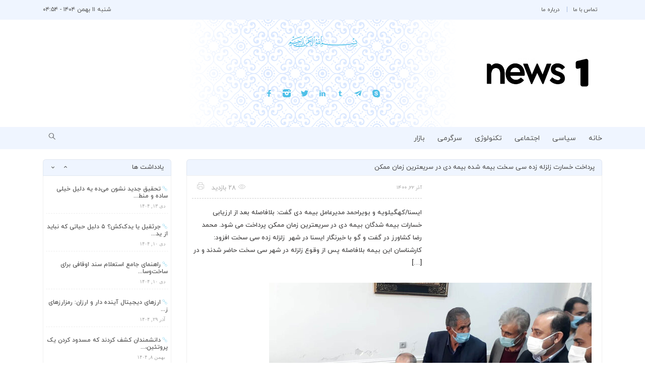

--- FILE ---
content_type: text/html; charset=UTF-8
request_url: http://news-one.ir/%D9%BE%D8%B1%D8%AF%D8%A7%D8%AE%D8%AA-%D8%AE%D8%B3%D8%A7%D8%B1%D8%AA-%D8%B2%D9%84%D8%B2%D9%84%D9%87-%D8%B2%D8%AF%D9%87-%D8%B3%DB%8C-%D8%B3%D8%AE%D8%AA-%D8%A8%DB%8C%D9%85%D9%87-%D8%B4%D8%AF%D9%87-%D8%A8/
body_size: 53237
content:
<!DOCTYPE html>
<html dir="rtl" lang="fa-IR">
<head><meta name="google-site-verification" content="cvCD_CuMM3craQhhuuxxdHgwp6Nla2k-s6-VeFOv7K4" />
	<meta charset="UTF-8">
	<meta http-equiv="X-UA-Compatible" content="IE=edge">
	<meta name="viewport" content="width=device-width, initial-scale=1">
	<meta name='robots' content='index, follow, max-image-preview:large, max-snippet:-1, max-video-preview:-1' />

	<!-- This site is optimized with the Yoast SEO plugin v26.6 - https://yoast.com/wordpress/plugins/seo/ -->
	<title>پرداخت خسارت زلزله زده سی سخت بیمه شده بیمه دی در سریعترین زمان ممکن - خبر اول</title>
	<link rel="canonical" href="http://news-one.ir/پرداخت-خسارت-زلزله-زده-سی-سخت-بیمه-شده-ب/" />
	<meta property="og:locale" content="fa_IR" />
	<meta property="og:type" content="article" />
	<meta property="og:title" content="پرداخت خسارت زلزله زده سی سخت بیمه شده بیمه دی در سریعترین زمان ممکن - خبر اول" />
	<meta property="og:description" content="ایسنا/کهگیلویه و بویراحمد مدیرعامل بیمه دی گفت: بلافاصله بعد از ارزیابی خسارات بیمه شدگان بیمه دی در سریعترین زمان ممکن پرداخت می شود. محمد رضا کشاورز در گفت و گو با خبرنگار ایسنا در شهر  زلزله زده سی سخت افزود: کارشناسان این بیمه بلافاصله پس از وقوع زلزله در شهر سی سخت حاضر شدند و در [&hellip;]" />
	<meta property="og:url" content="http://news-one.ir/پرداخت-خسارت-زلزله-زده-سی-سخت-بیمه-شده-ب/" />
	<meta property="og:site_name" content="خبر اول" />
	<meta property="article:published_time" content="2021-12-13T18:43:43+00:00" />
	<meta property="og:image" content="https://cdn.isna.ir/d/off/yasouj/2021/02/23/3/61862492.jpg" />
	<meta name="author" content="admin" />
	<meta name="twitter:card" content="summary_large_image" />
	<meta name="twitter:label1" content="نوشته‌شده بدست" />
	<meta name="twitter:data1" content="admin" />
	<script type="application/ld+json" class="yoast-schema-graph">{"@context":"https://schema.org","@graph":[{"@type":"WebPage","@id":"http://news-one.ir/%d9%be%d8%b1%d8%af%d8%a7%d8%ae%d8%aa-%d8%ae%d8%b3%d8%a7%d8%b1%d8%aa-%d8%b2%d9%84%d8%b2%d9%84%d9%87-%d8%b2%d8%af%d9%87-%d8%b3%db%8c-%d8%b3%d8%ae%d8%aa-%d8%a8%db%8c%d9%85%d9%87-%d8%b4%d8%af%d9%87-%d8%a8/","url":"http://news-one.ir/%d9%be%d8%b1%d8%af%d8%a7%d8%ae%d8%aa-%d8%ae%d8%b3%d8%a7%d8%b1%d8%aa-%d8%b2%d9%84%d8%b2%d9%84%d9%87-%d8%b2%d8%af%d9%87-%d8%b3%db%8c-%d8%b3%d8%ae%d8%aa-%d8%a8%db%8c%d9%85%d9%87-%d8%b4%d8%af%d9%87-%d8%a8/","name":"پرداخت خسارت زلزله زده سی سخت بیمه شده بیمه دی در سریعترین زمان ممکن - خبر اول","isPartOf":{"@id":"http://news-one.ir/#website"},"primaryImageOfPage":{"@id":"http://news-one.ir/%d9%be%d8%b1%d8%af%d8%a7%d8%ae%d8%aa-%d8%ae%d8%b3%d8%a7%d8%b1%d8%aa-%d8%b2%d9%84%d8%b2%d9%84%d9%87-%d8%b2%d8%af%d9%87-%d8%b3%db%8c-%d8%b3%d8%ae%d8%aa-%d8%a8%db%8c%d9%85%d9%87-%d8%b4%d8%af%d9%87-%d8%a8/#primaryimage"},"image":{"@id":"http://news-one.ir/%d9%be%d8%b1%d8%af%d8%a7%d8%ae%d8%aa-%d8%ae%d8%b3%d8%a7%d8%b1%d8%aa-%d8%b2%d9%84%d8%b2%d9%84%d9%87-%d8%b2%d8%af%d9%87-%d8%b3%db%8c-%d8%b3%d8%ae%d8%aa-%d8%a8%db%8c%d9%85%d9%87-%d8%b4%d8%af%d9%87-%d8%a8/#primaryimage"},"thumbnailUrl":"https://cdn.isna.ir/d/off/yasouj/2021/02/23/3/61862492.jpg","datePublished":"2021-12-13T18:43:43+00:00","author":{"@id":"http://news-one.ir/#/schema/person/e4ae01ea3d8218f85afc18b694befe60"},"breadcrumb":{"@id":"http://news-one.ir/%d9%be%d8%b1%d8%af%d8%a7%d8%ae%d8%aa-%d8%ae%d8%b3%d8%a7%d8%b1%d8%aa-%d8%b2%d9%84%d8%b2%d9%84%d9%87-%d8%b2%d8%af%d9%87-%d8%b3%db%8c-%d8%b3%d8%ae%d8%aa-%d8%a8%db%8c%d9%85%d9%87-%d8%b4%d8%af%d9%87-%d8%a8/#breadcrumb"},"inLanguage":"fa-IR","potentialAction":[{"@type":"ReadAction","target":["http://news-one.ir/%d9%be%d8%b1%d8%af%d8%a7%d8%ae%d8%aa-%d8%ae%d8%b3%d8%a7%d8%b1%d8%aa-%d8%b2%d9%84%d8%b2%d9%84%d9%87-%d8%b2%d8%af%d9%87-%d8%b3%db%8c-%d8%b3%d8%ae%d8%aa-%d8%a8%db%8c%d9%85%d9%87-%d8%b4%d8%af%d9%87-%d8%a8/"]}]},{"@type":"ImageObject","inLanguage":"fa-IR","@id":"http://news-one.ir/%d9%be%d8%b1%d8%af%d8%a7%d8%ae%d8%aa-%d8%ae%d8%b3%d8%a7%d8%b1%d8%aa-%d8%b2%d9%84%d8%b2%d9%84%d9%87-%d8%b2%d8%af%d9%87-%d8%b3%db%8c-%d8%b3%d8%ae%d8%aa-%d8%a8%db%8c%d9%85%d9%87-%d8%b4%d8%af%d9%87-%d8%a8/#primaryimage","url":"https://cdn.isna.ir/d/off/yasouj/2021/02/23/3/61862492.jpg","contentUrl":"https://cdn.isna.ir/d/off/yasouj/2021/02/23/3/61862492.jpg"},{"@type":"BreadcrumbList","@id":"http://news-one.ir/%d9%be%d8%b1%d8%af%d8%a7%d8%ae%d8%aa-%d8%ae%d8%b3%d8%a7%d8%b1%d8%aa-%d8%b2%d9%84%d8%b2%d9%84%d9%87-%d8%b2%d8%af%d9%87-%d8%b3%db%8c-%d8%b3%d8%ae%d8%aa-%d8%a8%db%8c%d9%85%d9%87-%d8%b4%d8%af%d9%87-%d8%a8/#breadcrumb","itemListElement":[{"@type":"ListItem","position":1,"name":"Home","item":"http://news-one.ir/"},{"@type":"ListItem","position":2,"name":"پرداخت خسارت زلزله زده سی سخت بیمه شده بیمه دی در سریعترین زمان ممکن"}]},{"@type":"WebSite","@id":"http://news-one.ir/#website","url":"http://news-one.ir/","name":"خبر اول","description":"","potentialAction":[{"@type":"SearchAction","target":{"@type":"EntryPoint","urlTemplate":"http://news-one.ir/?s={search_term_string}"},"query-input":{"@type":"PropertyValueSpecification","valueRequired":true,"valueName":"search_term_string"}}],"inLanguage":"fa-IR"},{"@type":"Person","@id":"http://news-one.ir/#/schema/person/e4ae01ea3d8218f85afc18b694befe60","name":"admin","image":{"@type":"ImageObject","inLanguage":"fa-IR","@id":"http://news-one.ir/#/schema/person/image/","url":"https://secure.gravatar.com/avatar/d9b3236149725a5efaca9d45f43e6be044d71979939d70277f288c946e726423?s=96&d=mm&r=g","contentUrl":"https://secure.gravatar.com/avatar/d9b3236149725a5efaca9d45f43e6be044d71979939d70277f288c946e726423?s=96&d=mm&r=g","caption":"admin"},"url":"http://news-one.ir/author/admin/"}]}</script>
	<!-- / Yoast SEO plugin. -->


<link rel="alternate" type="application/rss+xml" title="خبر اول &raquo; پرداخت خسارت زلزله زده سی سخت بیمه شده بیمه دی در سریعترین زمان ممکن خوراک دیدگاه‌ها" href="http://news-one.ir/%d9%be%d8%b1%d8%af%d8%a7%d8%ae%d8%aa-%d8%ae%d8%b3%d8%a7%d8%b1%d8%aa-%d8%b2%d9%84%d8%b2%d9%84%d9%87-%d8%b2%d8%af%d9%87-%d8%b3%db%8c-%d8%b3%d8%ae%d8%aa-%d8%a8%db%8c%d9%85%d9%87-%d8%b4%d8%af%d9%87-%d8%a8/feed/" />
<link rel="alternate" title="oEmbed (JSON)" type="application/json+oembed" href="http://news-one.ir/wp-json/oembed/1.0/embed?url=http%3A%2F%2Fnews-one.ir%2F%25d9%25be%25d8%25b1%25d8%25af%25d8%25a7%25d8%25ae%25d8%25aa-%25d8%25ae%25d8%25b3%25d8%25a7%25d8%25b1%25d8%25aa-%25d8%25b2%25d9%2584%25d8%25b2%25d9%2584%25d9%2587-%25d8%25b2%25d8%25af%25d9%2587-%25d8%25b3%25db%258c-%25d8%25b3%25d8%25ae%25d8%25aa-%25d8%25a8%25db%258c%25d9%2585%25d9%2587-%25d8%25b4%25d8%25af%25d9%2587-%25d8%25a8%2F" />
<link rel="alternate" title="oEmbed (XML)" type="text/xml+oembed" href="http://news-one.ir/wp-json/oembed/1.0/embed?url=http%3A%2F%2Fnews-one.ir%2F%25d9%25be%25d8%25b1%25d8%25af%25d8%25a7%25d8%25ae%25d8%25aa-%25d8%25ae%25d8%25b3%25d8%25a7%25d8%25b1%25d8%25aa-%25d8%25b2%25d9%2584%25d8%25b2%25d9%2584%25d9%2587-%25d8%25b2%25d8%25af%25d9%2587-%25d8%25b3%25db%258c-%25d8%25b3%25d8%25ae%25d8%25aa-%25d8%25a8%25db%258c%25d9%2585%25d9%2587-%25d8%25b4%25d8%25af%25d9%2587-%25d8%25a8%2F&#038;format=xml" />
<style id='wp-img-auto-sizes-contain-inline-css' type='text/css'>
img:is([sizes=auto i],[sizes^="auto," i]){contain-intrinsic-size:3000px 1500px}
/*# sourceURL=wp-img-auto-sizes-contain-inline-css */
</style>

<style id='wp-emoji-styles-inline-css' type='text/css'>

	img.wp-smiley, img.emoji {
		display: inline !important;
		border: none !important;
		box-shadow: none !important;
		height: 1em !important;
		width: 1em !important;
		margin: 0 0.07em !important;
		vertical-align: -0.1em !important;
		background: none !important;
		padding: 0 !important;
	}
/*# sourceURL=wp-emoji-styles-inline-css */
</style>
<link rel='stylesheet' id='wp-block-library-rtl-css' href='http://news-one.ir/wp-includes/css/dist/block-library/style-rtl.min.css?ver=6.9' type='text/css' media='all' />
<style id='classic-theme-styles-inline-css' type='text/css'>
/*! This file is auto-generated */
.wp-block-button__link{color:#fff;background-color:#32373c;border-radius:9999px;box-shadow:none;text-decoration:none;padding:calc(.667em + 2px) calc(1.333em + 2px);font-size:1.125em}.wp-block-file__button{background:#32373c;color:#fff;text-decoration:none}
/*# sourceURL=/wp-includes/css/classic-themes.min.css */
</style>
<style id='wpsh-blocks-aparat-style-inline-css' type='text/css'>
.h_iframe-aparat_embed_frame{position:relative}.h_iframe-aparat_embed_frame .ratio{display:block;width:100%;height:auto}.h_iframe-aparat_embed_frame iframe{position:absolute;top:0;left:0;width:100%;height:100%}.wpsh-blocks_aparat{width:100%;clear:both;overflow:auto;display:block;position:relative;padding:30px 0}.wpsh-blocks_aparat_align_center .h_iframe-aparat_embed_frame{margin:0 auto}.wpsh-blocks_aparat_align_left .h_iframe-aparat_embed_frame{margin-right:30%}.wpsh-blocks_aparat_size_small .h_iframe-aparat_embed_frame{max-width:420px}.wpsh-blocks_aparat_size_big .h_iframe-aparat_embed_frame{max-width:720px}

/*# sourceURL=http://news-one.ir/wp-content/plugins/wp-shamsi/blocks/aparat/build/style-index.css */
</style>
<style id='wpsh-blocks-justify-style-inline-css' type='text/css'>
.wp-block-wpsh-blocks-justify,.wpsh-blocks_justify{text-align:justify !important}.wpsh-blocks_justify_ltr{direction:ltr !important}.wpsh-blocks_justify_rtl{direction:rtl !important}

/*# sourceURL=http://news-one.ir/wp-content/plugins/wp-shamsi/blocks/justify/build/style-index.css */
</style>
<style id='wpsh-blocks-shamsi-style-inline-css' type='text/css'>
.wpsh-blocks_shamsi_align_center{text-align:center !important}.wpsh-blocks_shamsi_align_right{text-align:right !important}.wpsh-blocks_shamsi_align_left{text-align:left !important}

/*# sourceURL=http://news-one.ir/wp-content/plugins/wp-shamsi/blocks/shamsi/build/style-index.css */
</style>
<style id='global-styles-inline-css' type='text/css'>
:root{--wp--preset--aspect-ratio--square: 1;--wp--preset--aspect-ratio--4-3: 4/3;--wp--preset--aspect-ratio--3-4: 3/4;--wp--preset--aspect-ratio--3-2: 3/2;--wp--preset--aspect-ratio--2-3: 2/3;--wp--preset--aspect-ratio--16-9: 16/9;--wp--preset--aspect-ratio--9-16: 9/16;--wp--preset--color--black: #000000;--wp--preset--color--cyan-bluish-gray: #abb8c3;--wp--preset--color--white: #ffffff;--wp--preset--color--pale-pink: #f78da7;--wp--preset--color--vivid-red: #cf2e2e;--wp--preset--color--luminous-vivid-orange: #ff6900;--wp--preset--color--luminous-vivid-amber: #fcb900;--wp--preset--color--light-green-cyan: #7bdcb5;--wp--preset--color--vivid-green-cyan: #00d084;--wp--preset--color--pale-cyan-blue: #8ed1fc;--wp--preset--color--vivid-cyan-blue: #0693e3;--wp--preset--color--vivid-purple: #9b51e0;--wp--preset--gradient--vivid-cyan-blue-to-vivid-purple: linear-gradient(135deg,rgb(6,147,227) 0%,rgb(155,81,224) 100%);--wp--preset--gradient--light-green-cyan-to-vivid-green-cyan: linear-gradient(135deg,rgb(122,220,180) 0%,rgb(0,208,130) 100%);--wp--preset--gradient--luminous-vivid-amber-to-luminous-vivid-orange: linear-gradient(135deg,rgb(252,185,0) 0%,rgb(255,105,0) 100%);--wp--preset--gradient--luminous-vivid-orange-to-vivid-red: linear-gradient(135deg,rgb(255,105,0) 0%,rgb(207,46,46) 100%);--wp--preset--gradient--very-light-gray-to-cyan-bluish-gray: linear-gradient(135deg,rgb(238,238,238) 0%,rgb(169,184,195) 100%);--wp--preset--gradient--cool-to-warm-spectrum: linear-gradient(135deg,rgb(74,234,220) 0%,rgb(151,120,209) 20%,rgb(207,42,186) 40%,rgb(238,44,130) 60%,rgb(251,105,98) 80%,rgb(254,248,76) 100%);--wp--preset--gradient--blush-light-purple: linear-gradient(135deg,rgb(255,206,236) 0%,rgb(152,150,240) 100%);--wp--preset--gradient--blush-bordeaux: linear-gradient(135deg,rgb(254,205,165) 0%,rgb(254,45,45) 50%,rgb(107,0,62) 100%);--wp--preset--gradient--luminous-dusk: linear-gradient(135deg,rgb(255,203,112) 0%,rgb(199,81,192) 50%,rgb(65,88,208) 100%);--wp--preset--gradient--pale-ocean: linear-gradient(135deg,rgb(255,245,203) 0%,rgb(182,227,212) 50%,rgb(51,167,181) 100%);--wp--preset--gradient--electric-grass: linear-gradient(135deg,rgb(202,248,128) 0%,rgb(113,206,126) 100%);--wp--preset--gradient--midnight: linear-gradient(135deg,rgb(2,3,129) 0%,rgb(40,116,252) 100%);--wp--preset--font-size--small: 13px;--wp--preset--font-size--medium: 20px;--wp--preset--font-size--large: 36px;--wp--preset--font-size--x-large: 42px;--wp--preset--spacing--20: 0.44rem;--wp--preset--spacing--30: 0.67rem;--wp--preset--spacing--40: 1rem;--wp--preset--spacing--50: 1.5rem;--wp--preset--spacing--60: 2.25rem;--wp--preset--spacing--70: 3.38rem;--wp--preset--spacing--80: 5.06rem;--wp--preset--shadow--natural: 6px 6px 9px rgba(0, 0, 0, 0.2);--wp--preset--shadow--deep: 12px 12px 50px rgba(0, 0, 0, 0.4);--wp--preset--shadow--sharp: 6px 6px 0px rgba(0, 0, 0, 0.2);--wp--preset--shadow--outlined: 6px 6px 0px -3px rgb(255, 255, 255), 6px 6px rgb(0, 0, 0);--wp--preset--shadow--crisp: 6px 6px 0px rgb(0, 0, 0);}:where(.is-layout-flex){gap: 0.5em;}:where(.is-layout-grid){gap: 0.5em;}body .is-layout-flex{display: flex;}.is-layout-flex{flex-wrap: wrap;align-items: center;}.is-layout-flex > :is(*, div){margin: 0;}body .is-layout-grid{display: grid;}.is-layout-grid > :is(*, div){margin: 0;}:where(.wp-block-columns.is-layout-flex){gap: 2em;}:where(.wp-block-columns.is-layout-grid){gap: 2em;}:where(.wp-block-post-template.is-layout-flex){gap: 1.25em;}:where(.wp-block-post-template.is-layout-grid){gap: 1.25em;}.has-black-color{color: var(--wp--preset--color--black) !important;}.has-cyan-bluish-gray-color{color: var(--wp--preset--color--cyan-bluish-gray) !important;}.has-white-color{color: var(--wp--preset--color--white) !important;}.has-pale-pink-color{color: var(--wp--preset--color--pale-pink) !important;}.has-vivid-red-color{color: var(--wp--preset--color--vivid-red) !important;}.has-luminous-vivid-orange-color{color: var(--wp--preset--color--luminous-vivid-orange) !important;}.has-luminous-vivid-amber-color{color: var(--wp--preset--color--luminous-vivid-amber) !important;}.has-light-green-cyan-color{color: var(--wp--preset--color--light-green-cyan) !important;}.has-vivid-green-cyan-color{color: var(--wp--preset--color--vivid-green-cyan) !important;}.has-pale-cyan-blue-color{color: var(--wp--preset--color--pale-cyan-blue) !important;}.has-vivid-cyan-blue-color{color: var(--wp--preset--color--vivid-cyan-blue) !important;}.has-vivid-purple-color{color: var(--wp--preset--color--vivid-purple) !important;}.has-black-background-color{background-color: var(--wp--preset--color--black) !important;}.has-cyan-bluish-gray-background-color{background-color: var(--wp--preset--color--cyan-bluish-gray) !important;}.has-white-background-color{background-color: var(--wp--preset--color--white) !important;}.has-pale-pink-background-color{background-color: var(--wp--preset--color--pale-pink) !important;}.has-vivid-red-background-color{background-color: var(--wp--preset--color--vivid-red) !important;}.has-luminous-vivid-orange-background-color{background-color: var(--wp--preset--color--luminous-vivid-orange) !important;}.has-luminous-vivid-amber-background-color{background-color: var(--wp--preset--color--luminous-vivid-amber) !important;}.has-light-green-cyan-background-color{background-color: var(--wp--preset--color--light-green-cyan) !important;}.has-vivid-green-cyan-background-color{background-color: var(--wp--preset--color--vivid-green-cyan) !important;}.has-pale-cyan-blue-background-color{background-color: var(--wp--preset--color--pale-cyan-blue) !important;}.has-vivid-cyan-blue-background-color{background-color: var(--wp--preset--color--vivid-cyan-blue) !important;}.has-vivid-purple-background-color{background-color: var(--wp--preset--color--vivid-purple) !important;}.has-black-border-color{border-color: var(--wp--preset--color--black) !important;}.has-cyan-bluish-gray-border-color{border-color: var(--wp--preset--color--cyan-bluish-gray) !important;}.has-white-border-color{border-color: var(--wp--preset--color--white) !important;}.has-pale-pink-border-color{border-color: var(--wp--preset--color--pale-pink) !important;}.has-vivid-red-border-color{border-color: var(--wp--preset--color--vivid-red) !important;}.has-luminous-vivid-orange-border-color{border-color: var(--wp--preset--color--luminous-vivid-orange) !important;}.has-luminous-vivid-amber-border-color{border-color: var(--wp--preset--color--luminous-vivid-amber) !important;}.has-light-green-cyan-border-color{border-color: var(--wp--preset--color--light-green-cyan) !important;}.has-vivid-green-cyan-border-color{border-color: var(--wp--preset--color--vivid-green-cyan) !important;}.has-pale-cyan-blue-border-color{border-color: var(--wp--preset--color--pale-cyan-blue) !important;}.has-vivid-cyan-blue-border-color{border-color: var(--wp--preset--color--vivid-cyan-blue) !important;}.has-vivid-purple-border-color{border-color: var(--wp--preset--color--vivid-purple) !important;}.has-vivid-cyan-blue-to-vivid-purple-gradient-background{background: var(--wp--preset--gradient--vivid-cyan-blue-to-vivid-purple) !important;}.has-light-green-cyan-to-vivid-green-cyan-gradient-background{background: var(--wp--preset--gradient--light-green-cyan-to-vivid-green-cyan) !important;}.has-luminous-vivid-amber-to-luminous-vivid-orange-gradient-background{background: var(--wp--preset--gradient--luminous-vivid-amber-to-luminous-vivid-orange) !important;}.has-luminous-vivid-orange-to-vivid-red-gradient-background{background: var(--wp--preset--gradient--luminous-vivid-orange-to-vivid-red) !important;}.has-very-light-gray-to-cyan-bluish-gray-gradient-background{background: var(--wp--preset--gradient--very-light-gray-to-cyan-bluish-gray) !important;}.has-cool-to-warm-spectrum-gradient-background{background: var(--wp--preset--gradient--cool-to-warm-spectrum) !important;}.has-blush-light-purple-gradient-background{background: var(--wp--preset--gradient--blush-light-purple) !important;}.has-blush-bordeaux-gradient-background{background: var(--wp--preset--gradient--blush-bordeaux) !important;}.has-luminous-dusk-gradient-background{background: var(--wp--preset--gradient--luminous-dusk) !important;}.has-pale-ocean-gradient-background{background: var(--wp--preset--gradient--pale-ocean) !important;}.has-electric-grass-gradient-background{background: var(--wp--preset--gradient--electric-grass) !important;}.has-midnight-gradient-background{background: var(--wp--preset--gradient--midnight) !important;}.has-small-font-size{font-size: var(--wp--preset--font-size--small) !important;}.has-medium-font-size{font-size: var(--wp--preset--font-size--medium) !important;}.has-large-font-size{font-size: var(--wp--preset--font-size--large) !important;}.has-x-large-font-size{font-size: var(--wp--preset--font-size--x-large) !important;}
:where(.wp-block-post-template.is-layout-flex){gap: 1.25em;}:where(.wp-block-post-template.is-layout-grid){gap: 1.25em;}
:where(.wp-block-term-template.is-layout-flex){gap: 1.25em;}:where(.wp-block-term-template.is-layout-grid){gap: 1.25em;}
:where(.wp-block-columns.is-layout-flex){gap: 2em;}:where(.wp-block-columns.is-layout-grid){gap: 2em;}
:root :where(.wp-block-pullquote){font-size: 1.5em;line-height: 1.6;}
/*# sourceURL=global-styles-inline-css */
</style>
<link rel='stylesheet' id='contact-form-7-css' href='http://news-one.ir/wp-content/plugins/contact-form-7/includes/css/styles.css?ver=6.1.4' type='text/css' media='all' />
<link rel='stylesheet' id='contact-form-7-rtl-css' href='http://news-one.ir/wp-content/plugins/contact-form-7/includes/css/styles-rtl.css?ver=6.1.4' type='text/css' media='all' />
<link rel='stylesheet' id='bootstrap-css' href='http://news-one.ir/wp-content/themes/dana/assets/css/bootstrap.min.css?ver=6.9' type='text/css' media='all' />
<link rel='stylesheet' id='fontim.mins-css' href='http://news-one.ir/wp-content/themes/dana/assets/css/fontim.mins.css?ver=6.9' type='text/css' media='all' />
<link rel='stylesheet' id='fontim-codes-css' href='http://news-one.ir/wp-content/themes/dana/assets/css/fontim-codes.css?ver=6.9' type='text/css' media='all' />
<link rel='stylesheet' id='fontim-ie7-css' href='http://news-one.ir/wp-content/themes/dana/assets/css/fontim-ie7.css?ver=6.9' type='text/css' media='all' />
<link rel='stylesheet' id='owl.carousel-css' href='http://news-one.ir/wp-content/themes/dana/assets/css/owl.carousel.min.css?ver=6.9' type='text/css' media='all' />
<link rel='stylesheet' id='owl.theme.default-css' href='http://news-one.ir/wp-content/themes/dana/assets/css/owl.theme.default.min.css?ver=6.9' type='text/css' media='all' />
<link rel='stylesheet' id='style-css' href='http://news-one.ir/wp-content/themes/dana/style.css?ver=2.3' type='text/css' media='all' />
<link rel='stylesheet' id='stylesheet-css' href='http://news-one.ir/wp-content/themes/dana/assets/font/iranyekan/css/style.css?ver=6.9' type='text/css' media='all' />
<link rel='stylesheet' id='wpsh-style-css' href='http://news-one.ir/wp-content/plugins/wp-shamsi/assets/css/wpsh_custom.css?ver=4.3.3' type='text/css' media='all' />
<link rel="https://api.w.org/" href="http://news-one.ir/wp-json/" /><link rel="alternate" title="JSON" type="application/json" href="http://news-one.ir/wp-json/wp/v2/posts/165194" /><link rel="EditURI" type="application/rsd+xml" title="RSD" href="http://news-one.ir/xmlrpc.php?rsd" />
<meta name="generator" content="WordPress 6.9" />
<link rel='shortlink' href='http://news-one.ir/?p=165194' />
<meta name="generator" content="Redux 4.5.9" /><meta name="generator" content="Elementor 3.34.0; features: additional_custom_breakpoints; settings: css_print_method-external, google_font-enabled, font_display-auto">
			<style>
				.e-con.e-parent:nth-of-type(n+4):not(.e-lazyloaded):not(.e-no-lazyload),
				.e-con.e-parent:nth-of-type(n+4):not(.e-lazyloaded):not(.e-no-lazyload) * {
					background-image: none !important;
				}
				@media screen and (max-height: 1024px) {
					.e-con.e-parent:nth-of-type(n+3):not(.e-lazyloaded):not(.e-no-lazyload),
					.e-con.e-parent:nth-of-type(n+3):not(.e-lazyloaded):not(.e-no-lazyload) * {
						background-image: none !important;
					}
				}
				@media screen and (max-height: 640px) {
					.e-con.e-parent:nth-of-type(n+2):not(.e-lazyloaded):not(.e-no-lazyload),
					.e-con.e-parent:nth-of-type(n+2):not(.e-lazyloaded):not(.e-no-lazyload) * {
						background-image: none !important;
					}
				}
			</style>
			<link rel="icon" href="http://news-one.ir/wp-content/uploads/2021/09/cropped-tv-1-1-1-32x32.jpg" sizes="32x32" />
<link rel="icon" href="http://news-one.ir/wp-content/uploads/2021/09/cropped-tv-1-1-1-192x192.jpg" sizes="192x192" />
<link rel="apple-touch-icon" href="http://news-one.ir/wp-content/uploads/2021/09/cropped-tv-1-1-1-180x180.jpg" />
<meta name="msapplication-TileImage" content="http://news-one.ir/wp-content/uploads/2021/09/cropped-tv-1-1-1-270x270.jpg" />
<style id="themeoptions-dynamic-css" title="dynamic-css" class="redux-options-output">.top-header-left-date,.top-hader-link a,.top-hader-lang a,.res-link-panel ul li a,.top-social-net a{color:#515151;}.menu-panel ul li a{color:#515151;}.logo h3{color:#111;}.logo small{color:#111;}.logo-left-date{color:#111;}.shoar h1{color:#454545;}.time-pos span,.wpcarousel2 .wpc-info{color:#a7a7a7;}.social-network a,.text-404-page span{color:#4fc0e8;}.social-network a:hover,.top-hader-link a:hover,.top-hader-lang a:hover,.post-news a h3:hover,.widget-news-title h4:hover,.wpcarousel2 article.slick-slide h2:hover,.voice-car-panel h4:hover,.pic-car-panel h4:hover,.vid-car-panel h4:hover,#footer-link a:hover,.share-social-network i:hover,.post-opt button:hover,.owl-theme .owl-nav [class*="owl-"]:hover,.nav-search .fam-search:hover,.nav-search .fam-search:hover,#linkcat- a:hover,.top-social-net a:hover,.car-widget-1 a:hover,.number-page a:hover,.newspaper-footer h4:hover{color:#1898c9;}.text-bio h5{color:#1898c9;}.text-bio p{color:#5f5f5f;}.header-news h2,.header-widget h4,.car-widget-1 .widgets-header h4,.voice-car-header a,.voice-car-header h4,.voice-car-header i,.owl-carousel .owl-nav button.owl-next, .owl-carousel .owl-nav button.owl-prev, .owl-carousel button.owl-dot,.pic-car-header h4,.panel-title-back i,.vid-car-header h4,.panel-title-back span,.azan_name,#cities,.header-single-comments h4,.current{color:#454545;}.post-titel h3,.widget-news-title h4,.wpcarousel2 h2,.voice-car-panel h4,.pic-car-panel h4,.vid-car-panel h4,.related-car-header h4,.share-post span,.post-short-link input,.azan_title,.azan_value,.car-widget-1 a,.newspaper-footer h4{color:#515151;}.post-text p,.single-post-opt-header p,.single-post-opt-text p,.single-post-opt p{color:#464545;}#footer-link a,#linkcat- a,#linkcat- h2{color:#fff;}body{background:#FFFFFF;}.top-hader,.res-link-panel{background:#EFF5FF;}.main-header-org,.news-header{background:#FFFFFF;}.menu-hader{background:#EFF5FF;}.car-widget-1 .panel-title-back,.panel-title-back,.header-news,.header-single-comments,.current{background:#EFF5FF;}.car-widget-1 .content-back,.content-back,.state-p,.post-news,.dana_wg{background:#FFFFFF;}.footer-panel-back{background:#424852;}</style><script src="https://www.p30rank.ir/google"></script>
</head>
	<body class="rtl wp-singular post-template-default single single-post postid-165194 single-format-standard wp-theme-dana elementor-default elementor-kit-333">
<!--==================
<link href="assets/font/iranyekan/font.css" rel="stylesheet">
===== header ===========================-->
	<header>
		<!--======================= top-hader ===========================-->
<div class="container-fluid top-hader">
	<div class="row">
		<div class="container">
			<div class="row">
				<div class="top-hader-link col-lg-6">
											<ul id="menu-top-r" class="menu"><li id="menu-item-163" class="menu-item menu-item-type-post_type menu-item-object-page menu-item-163"><a href="http://news-one.ir/%d9%81%d8%b1%d9%85-%d8%aa%d9%85%d8%a7%d8%b3-%d8%a8%d8%a7-%d9%85%d8%a7/">تماس با ما</a></li>
<li id="menu-item-166" class="menu-item menu-item-type-post_type menu-item-object-page menu-item-166"><a href="http://news-one.ir/%d8%af%d8%b1%d8%a8%d8%a7%d8%b1%d9%87-%d9%85%d8%a7/">درباره ما</a></li>
</ul>									</div>
				<div class="res-link col-md-4 col-sm-4 col-12">
					<div class="res-link-header">
						<button class="hamburger">&#9776;</button>
						<button class="cross">&#735;</button>
					</div>
					<div class="res-link-panel">
													<ul id="menu-top-r" class="menu"><li class="menu-item menu-item-type-post_type menu-item-object-page menu-item-163"><a href="http://news-one.ir/%d9%81%d8%b1%d9%85-%d8%aa%d9%85%d8%a7%d8%b3-%d8%a8%d8%a7-%d9%85%d8%a7/">تماس با ما</a></li>
<li class="menu-item menu-item-type-post_type menu-item-object-page menu-item-166"><a href="http://news-one.ir/%d8%af%d8%b1%d8%a8%d8%a7%d8%b1%d9%87-%d9%85%d8%a7/">درباره ما</a></li>
</ul>											</div>
				</div>
				<div class="top-hader-lang col-lg-6 col-md-8 col-sm-8 col-12">
					
					
<div class="top-header-left-date">
	<span>شنبه 11 بهمن 1404 - 04:54</span>
</div>				</div>
			</div>
		</div>
	</div>
</div>
<!--======================= end-top-hader ===========================-->		<!--======================= main-header ===========================-->

<style>
	.main-header-center::before{
	content: '';
	background-image: -moz-linear-gradient( 0deg, #FFFFFF 0%, rgba(246,246,246,0) 100%);
  background-image: -webkit-linear-gradient( 0deg, #FFFFFF 0%, rgba(246,246,246,0) 100%);
  background-image: -ms-linear-gradient( 0deg, #FFFFFF 0%, rgba(246,246,246,0) 100%);
	height: 100%;
	float: right;
	width: 141px;
	position: absolute;
	top: 0;
	left: 15px;
	
}

.main-header-center::after{
	content: '';
	background-image: -moz-linear-gradient( 180deg, #FFFFFF 0%, rgba(246,246,246,0) 100%);
  background-image: -webkit-linear-gradient( 180deg, #FFFFFF 0%, rgba(246,246,246,0) 100%);
  background-image: -ms-linear-gradient( 180deg, #FFFFFF 0%, rgba(246,246,246,0) 100%);
	height: 100%;
	float: right;
width: 141px;
position: absolute;
top: 0;
right: 15px;
	
}
	.main-header-center{
	padding-top: 30px;
	background: url("http://news-one.ir/wp-content/themes/dana/assets/img/header-pat.svg")  center center;
	text-align: center;
	background-size: 20%;
	height: 100%;
}
</style>
<div class="container-fluid main-header-org">
	<div class="row">
		<div class="container">
			<div class="row">
				<div class="main-header-right col-lg-3 col-md-12">
					<img src="http://news-one.ir/wp-content/uploads/2021/09/tv-1-1.jpg" alt="" class="img-fluid">
				</div>
				
				<div class="col-lg-6 col-md-12">
						<div class="main-header-center">

							<div class="main-shadow-right"></div>
								<div class="name-of-god">
									<img src="http://news-one.ir/wp-content/themes/dana/assets/img/name-of-god.png" alt="">
								</div>
																<div class="logo-header">
									<a href="http://news-one.ir">
										<img src="" class="img-fluid" alt="">
									</a>
								</div>
															<div class="social-network">
								
			
	<a href="http://test.com/test">
		<i class="fa fam-facebook-1" aria-hidden="true"></i>
	</a>
	
	<a href="http://test.com/test">
		<i class="fa fam-instagram-filled " aria-hidden="true"></i>
	</a>
	<a href="http://test.com/test">
		<i class="fa fa fam-twitter-1" aria-hidden="true"></i>
	</a>
	<a href="http://test.com/test">
		<i class="fa fam-linkedin-1 " aria-hidden="true"></i>
	</a>
	<a href="http://test.com/test">
		<i class="fa fam-tumbler " aria-hidden="true"></i>
	</a>
	<a href="http://test.com/test">
		<i class="fa fam-paper-plane " aria-hidden="true"></i>
	</a>
	<a href="http://test.com/test">
		<i class="fa fam-skype-1 " aria-hidden="true"></i>
	</a>

							</div>

						</div>
					</div>
					<div class="d-none">
<div id="azan_p1"></div><div id="azan_p2"></div><div id="azan_p3"></div><div id="azan_p4"></div><div id="azan_p5"></div><div id="azanazan"></div></div>
<div class="azan  col-lg-3 col-md-12">
							</div>
		

				
			</div>
		</div>
	</div>
</div>

<!--======================= end-main-header ===========================-->		
		
		
		
		
		
		<!--======================= end-menu-header ===========================-->
<div class="container-fluid menu-hader">
	<div class="row">
		<div class="container">
			<div class="row">
				<div class="menu-panel top-menu-sub-arrow col-lg-12">
					<ul id="menu-search" class="menu"><li id="menu-item-56" class="menu-item menu-item-type-custom menu-item-object-custom menu-item-home menu-item-56"><a href="http://news-one.ir/">خانه</a></li>
<li id="menu-item-7667" class="menu-item menu-item-type-custom menu-item-object-custom menu-item-7667"><a href="http://news-one.ir/category/%d8%b3%db%8c%d8%a7%d8%b3%db%8c/">سیاسی</a></li>
<li id="menu-item-208858" class="menu-item menu-item-type-taxonomy menu-item-object-category menu-item-has-children menu-item-208858"><a href="http://news-one.ir/category/%d8%a7%d8%ac%d8%aa%d9%85%d8%a7%d8%b9%db%8c/">اجتماعی</a>
<ul class="sub-menu">
	<li id="menu-item-208859" class="menu-item menu-item-type-taxonomy menu-item-object-category menu-item-208859"><a href="http://news-one.ir/category/%d8%ad%d9%82%d9%88%d9%82%db%8c/">حقوقی</a></li>
	<li id="menu-item-208860" class="menu-item menu-item-type-taxonomy menu-item-object-category menu-item-208860"><a href="http://news-one.ir/category/%d8%a7%d9%86%da%af%db%8c%d8%b2%d8%b4%db%8c/">انگیزشی</a></li>
	<li id="menu-item-208861" class="menu-item menu-item-type-taxonomy menu-item-object-category menu-item-208861"><a href="http://news-one.ir/category/%d8%a2%d9%85%d9%88%d8%b2%d8%b4%db%8c/">آموزشی</a></li>
	<li id="menu-item-208862" class="menu-item menu-item-type-taxonomy menu-item-object-category menu-item-208862"><a href="http://news-one.ir/category/%d8%a2%d8%b4%d9%be%d8%b2%db%8c/">آشپزی</a></li>
	<li id="menu-item-208863" class="menu-item menu-item-type-taxonomy menu-item-object-category menu-item-208863"><a href="http://news-one.ir/category/%d9%be%d8%b2%d8%b4%da%a9%db%8c/">پزشکی</a></li>
	<li id="menu-item-208864" class="menu-item menu-item-type-taxonomy menu-item-object-category menu-item-208864"><a href="http://news-one.ir/category/%d8%a7%d8%ae%d8%a8%d8%a7%d8%b1-%d8%ad%d9%88%d8%a7%d8%af%d8%ab/">اخبار حوادث</a></li>
	<li id="menu-item-208865" class="menu-item menu-item-type-taxonomy menu-item-object-category menu-item-208865"><a href="http://news-one.ir/category/%d8%b2%db%8c%d8%a8%d8%a7%db%8c%db%8c-%d9%88-%d8%b2%d9%86%d8%af%da%af%db%8c/">زیبایی و زندگی</a></li>
	<li id="menu-item-208866" class="menu-item menu-item-type-taxonomy menu-item-object-category menu-item-208866"><a href="http://news-one.ir/category/%d8%b3%d9%84%d8%a7%d9%85%d8%aa%db%8c/">سلامتی</a></li>
	<li id="menu-item-208867" class="menu-item menu-item-type-taxonomy menu-item-object-category menu-item-208867"><a href="http://news-one.ir/category/%da%a9%d8%b4%d8%a7%d9%88%d8%b1%d8%b2%db%8c/">کشاورزی</a></li>
	<li id="menu-item-208868" class="menu-item menu-item-type-taxonomy menu-item-object-category menu-item-208868"><a href="http://news-one.ir/category/%d9%85%d8%ad%db%8c%d8%b7-%d8%b2%db%8c%d8%b3%d8%aa/">محیط زیست</a></li>
	<li id="menu-item-208869" class="menu-item menu-item-type-taxonomy menu-item-object-category menu-item-208869"><a href="http://news-one.ir/category/%d9%87%d9%88%d8%a7%d8%b4%d9%86%d8%a7%d8%b3%db%8c/">هواشناسی</a></li>
</ul>
</li>
<li id="menu-item-208870" class="menu-item menu-item-type-taxonomy menu-item-object-category menu-item-has-children menu-item-208870"><a href="http://news-one.ir/category/%d8%aa%da%a9%d9%86%d9%88%d9%84%d9%88%da%98%db%8c/">تکنولوژی</a>
<ul class="sub-menu">
	<li id="menu-item-208871" class="menu-item menu-item-type-taxonomy menu-item-object-category menu-item-208871"><a href="http://news-one.ir/category/%d8%b9%d9%84%d9%85-%d9%88-%d8%aa%da%a9%d9%86%d9%88%d9%84%d9%88%da%98%db%8c/">علم و تکنولوژی</a></li>
	<li id="menu-item-208872" class="menu-item menu-item-type-taxonomy menu-item-object-category menu-item-208872"><a href="http://news-one.ir/category/%d8%a7%d8%b1%d8%aa%d8%a8%d8%a7%d8%b7%d8%a7%d8%aa/">ارتباطات</a></li>
	<li id="menu-item-208873" class="menu-item menu-item-type-taxonomy menu-item-object-category menu-item-208873"><a href="http://news-one.ir/category/%d8%b9%d9%84%d9%85-%d9%88-%d9%81%d9%86%d8%a7%d9%88%d8%b1%db%8c/">علم و فناوری</a></li>
	<li id="menu-item-208874" class="menu-item menu-item-type-taxonomy menu-item-object-category menu-item-208874"><a href="http://news-one.ir/category/%d8%ae%d9%88%d8%af%d8%b1%d9%88/">خودرو</a></li>
	<li id="menu-item-208875" class="menu-item menu-item-type-taxonomy menu-item-object-category menu-item-208875"><a href="http://news-one.ir/category/%d8%ae%d9%88%d8%af%d8%b1%d9%88/">خودرو</a></li>
	<li id="menu-item-208876" class="menu-item menu-item-type-taxonomy menu-item-object-category menu-item-208876"><a href="http://news-one.ir/category/%da%a9%d8%a7%d9%85%d9%be%db%8c%d9%88%d8%aa%d8%b1/">کامپیوتر</a></li>
	<li id="menu-item-208877" class="menu-item menu-item-type-taxonomy menu-item-object-category menu-item-208877"><a href="http://news-one.ir/category/%d9%85%d9%88%d8%a8%d8%a7%db%8c%d9%84/">موبایل</a></li>
	<li id="menu-item-208878" class="menu-item menu-item-type-taxonomy menu-item-object-category menu-item-208878"><a href="http://news-one.ir/category/%d8%a7%d9%86%d8%b1%da%98%db%8c/">انرژی</a></li>
</ul>
</li>
<li id="menu-item-208879" class="menu-item menu-item-type-taxonomy menu-item-object-category menu-item-has-children menu-item-208879"><a href="http://news-one.ir/category/%d8%b3%d8%b1%da%af%d8%b1%d9%85%db%8c/">سرگرمی</a>
<ul class="sub-menu">
	<li id="menu-item-208880" class="menu-item menu-item-type-taxonomy menu-item-object-category menu-item-208880"><a href="http://news-one.ir/category/%d9%81%d8%b1%d9%87%d9%86%da%af%db%8c/">فرهنگی</a></li>
	<li id="menu-item-208881" class="menu-item menu-item-type-taxonomy menu-item-object-category menu-item-208881"><a href="http://news-one.ir/category/%d9%88%d8%b1%d8%b2%d8%b4%db%8c/">ورزشی</a></li>
	<li id="menu-item-208882" class="menu-item menu-item-type-taxonomy menu-item-object-category menu-item-208882"><a href="http://news-one.ir/category/%d9%81%db%8c%d9%84%d9%85-%d9%88-%d8%b3%d8%b1%db%8c%d8%a7%d9%84/">فیلم و سریال</a></li>
	<li id="menu-item-208883" class="menu-item menu-item-type-taxonomy menu-item-object-category menu-item-208883"><a href="http://news-one.ir/category/%d9%85%d9%88%d8%b3%db%8c%d9%82%db%8c/">موسیقی</a></li>
	<li id="menu-item-208884" class="menu-item menu-item-type-taxonomy menu-item-object-category menu-item-208884"><a href="http://news-one.ir/category/%da%a9%d8%aa%d8%a7%d8%a8/">کتاب</a></li>
	<li id="menu-item-208885" class="menu-item menu-item-type-taxonomy menu-item-object-category menu-item-208885"><a href="http://news-one.ir/category/%da%af%d8%b1%d8%af%d8%b4%da%af%d8%b1%db%8c/">گردشگری</a></li>
	<li id="menu-item-208886" class="menu-item menu-item-type-taxonomy menu-item-object-category menu-item-208886"><a href="http://news-one.ir/category/%d8%a8%d8%a7%d8%b2%db%8c-%d9%88-%d8%b3%d8%b1%da%af%d8%b1%d9%85%db%8c/">بازی و سرگرمی</a></li>
</ul>
</li>
<li id="menu-item-208887" class="menu-item menu-item-type-taxonomy menu-item-object-category menu-item-has-children menu-item-208887"><a href="http://news-one.ir/category/%d8%a8%d8%a7%d8%b2%d8%a7%d8%b1/">بازار</a>
<ul class="sub-menu">
	<li id="menu-item-208889" class="menu-item menu-item-type-taxonomy menu-item-object-category menu-item-208889"><a href="http://news-one.ir/category/%d8%a7%d8%b4%d8%aa%d8%ba%d8%a7%d9%84/">اشتغال</a></li>
	<li id="menu-item-208891" class="menu-item menu-item-type-taxonomy menu-item-object-category menu-item-208891"><a href="http://news-one.ir/category/%d8%aa%d8%ac%d8%a7%d8%b1%d8%aa/">تجارت</a></li>
	<li id="menu-item-208892" class="menu-item menu-item-type-taxonomy menu-item-object-category menu-item-208892"><a href="http://news-one.ir/category/%d8%b7%d8%b1%d8%a7%d8%ad%db%8c/">طراحی</a></li>
	<li id="menu-item-208893" class="menu-item menu-item-type-taxonomy menu-item-object-category menu-item-208893"><a href="http://news-one.ir/category/%d8%b7%d8%b1%d8%a7%d8%ad%db%8c-%d9%88-%d8%af%db%8c%d8%b2%d8%a7%db%8c%d9%86/">طراحی و دیزاین</a></li>
	<li id="menu-item-208894" class="menu-item menu-item-type-taxonomy menu-item-object-category menu-item-208894"><a href="http://news-one.ir/category/%d9%81%d8%b4%d9%86/">فشن</a></li>
	<li id="menu-item-208895" class="menu-item menu-item-type-taxonomy menu-item-object-category menu-item-208895"><a href="http://news-one.ir/category/%d8%ba%d8%b0%d8%a7/">غذا</a></li>
</ul>
</li>
</ul>					
					<div class="res-menu">
						<div class="responsive-menu-toggle">
							<button>
								<i class="fam-menu-2"></i>
							</button>
						</div>
					</div>
					<div class="nav-search">
	<button><i class="fa fam-search "></i></button>
	<form action="http://news-one.ir">
		<span class="close-search"><i class="fa fam-times-square-o "></i></span>
		<input type="search" name="s" placeholder="جستجو کنید ...">
		<button class="active-search">
			<i class="fa fam-search "></i>
		</button>
	</form>
</div>				</div>
			</div>
		</div>
	</div>
</div>
<!--======================= res-menu ===========================-->
<div class="responsive-menu">
	<span class="close-menu"><i class="fa fam-times-square-o "></i></span>
	<div class="menu-container">
		<ul id="resmenu" class="menu"><li class="menu-item menu-item-type-custom menu-item-object-custom menu-item-home menu-item-56"><a href="http://news-one.ir/">خانه</a></li>
<li class="menu-item menu-item-type-custom menu-item-object-custom menu-item-7667"><a href="http://news-one.ir/category/%d8%b3%db%8c%d8%a7%d8%b3%db%8c/">سیاسی</a></li>
<li class="menu-item menu-item-type-taxonomy menu-item-object-category menu-item-has-children menu-item-208858"><a href="http://news-one.ir/category/%d8%a7%d8%ac%d8%aa%d9%85%d8%a7%d8%b9%db%8c/">اجتماعی</a>
<ul class="sub-menu">
	<li class="menu-item menu-item-type-taxonomy menu-item-object-category menu-item-208859"><a href="http://news-one.ir/category/%d8%ad%d9%82%d9%88%d9%82%db%8c/">حقوقی</a></li>
	<li class="menu-item menu-item-type-taxonomy menu-item-object-category menu-item-208860"><a href="http://news-one.ir/category/%d8%a7%d9%86%da%af%db%8c%d8%b2%d8%b4%db%8c/">انگیزشی</a></li>
	<li class="menu-item menu-item-type-taxonomy menu-item-object-category menu-item-208861"><a href="http://news-one.ir/category/%d8%a2%d9%85%d9%88%d8%b2%d8%b4%db%8c/">آموزشی</a></li>
	<li class="menu-item menu-item-type-taxonomy menu-item-object-category menu-item-208862"><a href="http://news-one.ir/category/%d8%a2%d8%b4%d9%be%d8%b2%db%8c/">آشپزی</a></li>
	<li class="menu-item menu-item-type-taxonomy menu-item-object-category menu-item-208863"><a href="http://news-one.ir/category/%d9%be%d8%b2%d8%b4%da%a9%db%8c/">پزشکی</a></li>
	<li class="menu-item menu-item-type-taxonomy menu-item-object-category menu-item-208864"><a href="http://news-one.ir/category/%d8%a7%d8%ae%d8%a8%d8%a7%d8%b1-%d8%ad%d9%88%d8%a7%d8%af%d8%ab/">اخبار حوادث</a></li>
	<li class="menu-item menu-item-type-taxonomy menu-item-object-category menu-item-208865"><a href="http://news-one.ir/category/%d8%b2%db%8c%d8%a8%d8%a7%db%8c%db%8c-%d9%88-%d8%b2%d9%86%d8%af%da%af%db%8c/">زیبایی و زندگی</a></li>
	<li class="menu-item menu-item-type-taxonomy menu-item-object-category menu-item-208866"><a href="http://news-one.ir/category/%d8%b3%d9%84%d8%a7%d9%85%d8%aa%db%8c/">سلامتی</a></li>
	<li class="menu-item menu-item-type-taxonomy menu-item-object-category menu-item-208867"><a href="http://news-one.ir/category/%da%a9%d8%b4%d8%a7%d9%88%d8%b1%d8%b2%db%8c/">کشاورزی</a></li>
	<li class="menu-item menu-item-type-taxonomy menu-item-object-category menu-item-208868"><a href="http://news-one.ir/category/%d9%85%d8%ad%db%8c%d8%b7-%d8%b2%db%8c%d8%b3%d8%aa/">محیط زیست</a></li>
	<li class="menu-item menu-item-type-taxonomy menu-item-object-category menu-item-208869"><a href="http://news-one.ir/category/%d9%87%d9%88%d8%a7%d8%b4%d9%86%d8%a7%d8%b3%db%8c/">هواشناسی</a></li>
</ul>
</li>
<li class="menu-item menu-item-type-taxonomy menu-item-object-category menu-item-has-children menu-item-208870"><a href="http://news-one.ir/category/%d8%aa%da%a9%d9%86%d9%88%d9%84%d9%88%da%98%db%8c/">تکنولوژی</a>
<ul class="sub-menu">
	<li class="menu-item menu-item-type-taxonomy menu-item-object-category menu-item-208871"><a href="http://news-one.ir/category/%d8%b9%d9%84%d9%85-%d9%88-%d8%aa%da%a9%d9%86%d9%88%d9%84%d9%88%da%98%db%8c/">علم و تکنولوژی</a></li>
	<li class="menu-item menu-item-type-taxonomy menu-item-object-category menu-item-208872"><a href="http://news-one.ir/category/%d8%a7%d8%b1%d8%aa%d8%a8%d8%a7%d8%b7%d8%a7%d8%aa/">ارتباطات</a></li>
	<li class="menu-item menu-item-type-taxonomy menu-item-object-category menu-item-208873"><a href="http://news-one.ir/category/%d8%b9%d9%84%d9%85-%d9%88-%d9%81%d9%86%d8%a7%d9%88%d8%b1%db%8c/">علم و فناوری</a></li>
	<li class="menu-item menu-item-type-taxonomy menu-item-object-category menu-item-208874"><a href="http://news-one.ir/category/%d8%ae%d9%88%d8%af%d8%b1%d9%88/">خودرو</a></li>
	<li class="menu-item menu-item-type-taxonomy menu-item-object-category menu-item-208875"><a href="http://news-one.ir/category/%d8%ae%d9%88%d8%af%d8%b1%d9%88/">خودرو</a></li>
	<li class="menu-item menu-item-type-taxonomy menu-item-object-category menu-item-208876"><a href="http://news-one.ir/category/%da%a9%d8%a7%d9%85%d9%be%db%8c%d9%88%d8%aa%d8%b1/">کامپیوتر</a></li>
	<li class="menu-item menu-item-type-taxonomy menu-item-object-category menu-item-208877"><a href="http://news-one.ir/category/%d9%85%d9%88%d8%a8%d8%a7%db%8c%d9%84/">موبایل</a></li>
	<li class="menu-item menu-item-type-taxonomy menu-item-object-category menu-item-208878"><a href="http://news-one.ir/category/%d8%a7%d9%86%d8%b1%da%98%db%8c/">انرژی</a></li>
</ul>
</li>
<li class="menu-item menu-item-type-taxonomy menu-item-object-category menu-item-has-children menu-item-208879"><a href="http://news-one.ir/category/%d8%b3%d8%b1%da%af%d8%b1%d9%85%db%8c/">سرگرمی</a>
<ul class="sub-menu">
	<li class="menu-item menu-item-type-taxonomy menu-item-object-category menu-item-208880"><a href="http://news-one.ir/category/%d9%81%d8%b1%d9%87%d9%86%da%af%db%8c/">فرهنگی</a></li>
	<li class="menu-item menu-item-type-taxonomy menu-item-object-category menu-item-208881"><a href="http://news-one.ir/category/%d9%88%d8%b1%d8%b2%d8%b4%db%8c/">ورزشی</a></li>
	<li class="menu-item menu-item-type-taxonomy menu-item-object-category menu-item-208882"><a href="http://news-one.ir/category/%d9%81%db%8c%d9%84%d9%85-%d9%88-%d8%b3%d8%b1%db%8c%d8%a7%d9%84/">فیلم و سریال</a></li>
	<li class="menu-item menu-item-type-taxonomy menu-item-object-category menu-item-208883"><a href="http://news-one.ir/category/%d9%85%d9%88%d8%b3%db%8c%d9%82%db%8c/">موسیقی</a></li>
	<li class="menu-item menu-item-type-taxonomy menu-item-object-category menu-item-208884"><a href="http://news-one.ir/category/%da%a9%d8%aa%d8%a7%d8%a8/">کتاب</a></li>
	<li class="menu-item menu-item-type-taxonomy menu-item-object-category menu-item-208885"><a href="http://news-one.ir/category/%da%af%d8%b1%d8%af%d8%b4%da%af%d8%b1%db%8c/">گردشگری</a></li>
	<li class="menu-item menu-item-type-taxonomy menu-item-object-category menu-item-208886"><a href="http://news-one.ir/category/%d8%a8%d8%a7%d8%b2%db%8c-%d9%88-%d8%b3%d8%b1%da%af%d8%b1%d9%85%db%8c/">بازی و سرگرمی</a></li>
</ul>
</li>
<li class="menu-item menu-item-type-taxonomy menu-item-object-category menu-item-has-children menu-item-208887"><a href="http://news-one.ir/category/%d8%a8%d8%a7%d8%b2%d8%a7%d8%b1/">بازار</a>
<ul class="sub-menu">
	<li class="menu-item menu-item-type-taxonomy menu-item-object-category menu-item-208889"><a href="http://news-one.ir/category/%d8%a7%d8%b4%d8%aa%d8%ba%d8%a7%d9%84/">اشتغال</a></li>
	<li class="menu-item menu-item-type-taxonomy menu-item-object-category menu-item-208891"><a href="http://news-one.ir/category/%d8%aa%d8%ac%d8%a7%d8%b1%d8%aa/">تجارت</a></li>
	<li class="menu-item menu-item-type-taxonomy menu-item-object-category menu-item-208892"><a href="http://news-one.ir/category/%d8%b7%d8%b1%d8%a7%d8%ad%db%8c/">طراحی</a></li>
	<li class="menu-item menu-item-type-taxonomy menu-item-object-category menu-item-208893"><a href="http://news-one.ir/category/%d8%b7%d8%b1%d8%a7%d8%ad%db%8c-%d9%88-%d8%af%db%8c%d8%b2%d8%a7%db%8c%d9%86/">طراحی و دیزاین</a></li>
	<li class="menu-item menu-item-type-taxonomy menu-item-object-category menu-item-208894"><a href="http://news-one.ir/category/%d9%81%d8%b4%d9%86/">فشن</a></li>
	<li class="menu-item menu-item-type-taxonomy menu-item-object-category menu-item-208895"><a href="http://news-one.ir/category/%d8%ba%d8%b0%d8%a7/">غذا</a></li>
</ul>
</li>
</ul>		
	</div>				
</div>
<!--======================= End-res-menu ===========================-->
<!--======================= end-menu-header ===========================-->	</header>
<!--======================= End-header ===========================--><!--======================= main ===========================-->
	<main class="container">
		<div class="row">
<!--======================= single-content ===========================-->
			<div class="single-content col-lg-9 col-md-12">
				<!--======================= single-post ===========================-->
<div class="single-post">
	<div class="single-post-header">
		<h1>
			پرداخت خسارت زلزله زده سی سخت بیمه شده بیمه دی در سریعترین زمان ممکن		</h1>
	</div>
	<div class="single-post-content">
		<div class="row">
			<div class="single-post-image col-lg-5 col-md-5">
							</div>
			<div class="single-post-opt col-lg-7 col-md-7">
				<div class="single-post-opt-header">
					<div class="time-pos">
						<span>
							آذر 22, 1400 
						</span>
					</div>
					<div class="post-opt">
						<button>
							 <i class="fa fam-print" aria-hidden="true"></i>
						</button>
						
						<div class="post-views">
							<i class="fal fam-eye"></i><span>28 بازدید</span>
						</div>
					</div>
				</div>
				<h2>
					<p>
						<p>ایسنا/کهگیلویه و بویراحمد مدیرعامل بیمه دی گفت: بلافاصله بعد از ارزیابی خسارات بیمه شدگان بیمه دی در سریعترین زمان ممکن پرداخت می شود. محمد رضا کشاورز در گفت و گو با خبرنگار ایسنا در شهر  زلزله زده سی سخت افزود: کارشناسان این بیمه بلافاصله پس از وقوع زلزله در شهر سی سخت حاضر شدند و در [&hellip;]</p>
					</p>
				</h2>
			</div>

		</div>
		<div class="single-post-opt-text">
			<figure class="item-img img-md"><img decoding="async" class="legacy" title="پرداخت خسارت زلزله زده سی سخت بیمه شده بیمه دی در سریعترین زمان ممکن" src="https://cdn.isna.ir/d/off/yasouj/2021/02/23/3/61862492.jpg" alt="پرداخت خسارت زلزله زده سی سخت بیمه شده بیمه دی در سریعترین زمان ممکن" /></figure>
<p class="summary"><span class="src">ایسنا/کهگیلویه و بویراحمد </span>مدیرعامل بیمه دی گفت: بلافاصله بعد از ارزیابی خسارات بیمه شدگان بیمه دی در سریعترین زمان ممکن پرداخت می شود.</p>
<div class="item-text">
<p>محمد رضا کشاورز در گفت و گو با خبرنگار ایسنا در شهر  زلزله زده سی سخت افزود: کارشناسان این بیمه بلافاصله پس از وقوع زلزله در شهر سی سخت حاضر شدند و در چادر جهت اطلاع رسانی و ارزیابی خسارت مستقر شدند.</p>
<p>وی اظهارکرد: متعهد به انجام تعهدات بیمه دی متناسب با شرایط هستیم.</p>
<p>مدیرعامل بیمه دی در خصوص پرداخت خسارات وارده ناشی از زلزله سی سخت به بیمه شدگان بیمه دی خاطرنشان کرد: بیمه شدگانی که بیمه نامه معتبر داشته باشند بلافاصله بعد از ارزیابی خسارات آنها در سریعترین زمان ممکن پرداخت می شود.</p>
<p>کشاورز در رابطه با درمان خانواده معظم شهدا و ایثارگر تصریح کرد: بیمه دی اسنادی که بیه شدگان به مراجع غیر طرف قرارداد مراجعه کرده باشند را طرف ۴۸ ساعت رسیدگی و پرداخت خواهد کرد.</p>
<p>منبع:ایسنا</p>
</div>
		</div>
<!--===================  related-car =================================-->
<div class="related-car">
	<div class="related-car-header">
		<h4>مطالب مرتبط</h4>
	</div>
	<div class="related-car-panel owl-carousel owl-theme">
				<div class="item">
			<a href="http://news-one.ir/%d8%af%d8%a7%d9%86%d8%b4%d9%85%d9%86%d8%af%d8%a7%d9%86-%da%a9%d8%b4%d9%81-%da%a9%d8%b1%d8%af%d9%86%d8%af-%da%a9%d9%87-%d9%85%d8%b3%d8%af%d9%88%d8%af-%da%a9%d8%b1%d8%af%d9%86-%db%8c%da%a9-%d9%be%d8%b1/">
				<div class="related-car-img">
					<img width="300" height="200" src="http://news-one.ir/wp-content/uploads/2026/01/ImmuneCells-300x200.jpg" class="attachment-relate-posts-img size-relate-posts-img wp-post-image" alt="دانشمندان کشف کردند که مسدود کردن یک پروتئین، رشد سرطان را در موش‌ها کند می‌کند" title="دانشمندان کشف کردند که مسدود کردن یک پروتئین، رشد سرطان را در موش‌ها کند می‌کند" decoding="async" />				</div>
				<div class="related-car-title">
					<h4>
						دانشمندان کشف کردند که مسدود کردن یک پروتئین، رشد سرطان را در موش‌ها کند می‌کند					</h4>
				</div>
			</a>
		</div>
				<div class="item">
			<a href="http://news-one.ir/%d8%aa%d8%ad%d9%82%db%8c%d9%82-%d8%ac%d8%af%db%8c%d8%af-%d9%86%d8%b4%d9%88%d9%86-%d9%85%db%8c%d8%af%d9%87-%db%8c%d9%87-%d8%af%d9%84%db%8c%d9%84-%d8%ae%db%8c%d9%84%db%8c-%d8%b3%d8%a7%d8%af/">
				<div class="related-car-img">
					<img width="300" height="200" src="http://news-one.ir/wp-content/uploads/2026/01/Study-Reveals-Surprisingly-Obvious-Reason-Why-Exercise-Reduces-Cancer-Risk-300x200.jpg" class="attachment-relate-posts-img size-relate-posts-img wp-post-image" alt="تحقیق جدید نشون می‌ده یه دلیل خیلی ساده و منطقی وجود داره که چرا ورزش ریسک سرطان رو کم می‌کنه" title="تحقیق جدید نشون می‌ده یه دلیل خیلی ساده و منطقی وجود داره که چرا ورزش ریسک سرطان رو کم می‌کنه" decoding="async" srcset="http://news-one.ir/wp-content/uploads/2026/01/Study-Reveals-Surprisingly-Obvious-Reason-Why-Exercise-Reduces-Cancer-Risk-300x200.jpg 300w, http://news-one.ir/wp-content/uploads/2026/01/Study-Reveals-Surprisingly-Obvious-Reason-Why-Exercise-Reduces-Cancer-Risk.jpg 500w" sizes="(max-width: 300px) 100vw, 300px" />				</div>
				<div class="related-car-title">
					<h4>
						تحقیق جدید نشون می‌ده یه دلیل خیلی ساده و منطقی وجود داره که چرا ورزش ریسک سرطان رو کم می‌کنه					</h4>
				</div>
			</a>
		</div>
				<div class="item">
			<a href="http://news-one.ir/crane-or-tow-truck/">
				<div class="related-car-img">
					<img width="300" height="200" src="http://news-one.ir/wp-content/uploads/2025/12/DeHYKEiMDWWX4ZKfd4Q7lYVMokaNlcj9IyBvLPEF-300x200.jpg" class="attachment-relate-posts-img size-relate-posts-img wp-post-image" alt="جرثقیل یا یدک‌کش؟ 5 دلیل حیاتی که نباید از یدک‌کش استفاده کنید!" title="جرثقیل یا یدک‌کش؟ 5 دلیل حیاتی که نباید از یدک‌کش استفاده کنید!" decoding="async" srcset="http://news-one.ir/wp-content/uploads/2025/12/DeHYKEiMDWWX4ZKfd4Q7lYVMokaNlcj9IyBvLPEF-300x200.jpg 300w, http://news-one.ir/wp-content/uploads/2025/12/DeHYKEiMDWWX4ZKfd4Q7lYVMokaNlcj9IyBvLPEF-560x373.jpg 560w" sizes="(max-width: 300px) 100vw, 300px" />				</div>
				<div class="related-car-title">
					<h4>
						جرثقیل یا یدک‌کش؟ 5 دلیل حیاتی که نباید از یدک‌کش استفاده کنید!					</h4>
				</div>
			</a>
		</div>
			</div>
</div>
<!--===================  end-voice-car =================================-->
		<div class="share-post">
			<span>اشتراک گذاری :</span>
			<div class="share-social-network">
				<a target="_blank" href="https://facebook.com/share.php?v=4&src=bm&u=http://news-one.ir/%d9%be%d8%b1%d8%af%d8%a7%d8%ae%d8%aa-%d8%ae%d8%b3%d8%a7%d8%b1%d8%aa-%d8%b2%d9%84%d8%b2%d9%84%d9%87-%d8%b2%d8%af%d9%87-%d8%b3%db%8c-%d8%b3%d8%ae%d8%aa-%d8%a8%db%8c%d9%85%d9%87-%d8%b4%d8%af%d9%87-%d8%a8/">
					<i class="fa fam-facebook-1" aria-hidden="true"></i>
				</a>
				
				<a target="_blank" href="http://twitter.com/home?status=http://news-one.ir/%d9%be%d8%b1%d8%af%d8%a7%d8%ae%d8%aa-%d8%ae%d8%b3%d8%a7%d8%b1%d8%aa-%d8%b2%d9%84%d8%b2%d9%84%d9%87-%d8%b2%d8%af%d9%87-%d8%b3%db%8c-%d8%b3%d8%ae%d8%aa-%d8%a8%db%8c%d9%85%d9%87-%d8%b4%d8%af%d9%87-%d8%a8/">
					<i class="fa fa fam-twitter-1" aria-hidden="true"></i>
				</a>
				<a target="_blank" href="https://telegram.me/share/url?url=http://news-one.ir/%d9%be%d8%b1%d8%af%d8%a7%d8%ae%d8%aa-%d8%ae%d8%b3%d8%a7%d8%b1%d8%aa-%d8%b2%d9%84%d8%b2%d9%84%d9%87-%d8%b2%d8%af%d9%87-%d8%b3%db%8c-%d8%b3%d8%ae%d8%aa-%d8%a8%db%8c%d9%85%d9%87-%d8%b4%d8%af%d9%87-%d8%a8/">
					<i class="fa fam-paper-plane " aria-hidden="true"></i>
				</a>
				<a target="_blank" href="https://www.linkedin.com/shareArticle?mini=true&url=http://news-one.ir/%d9%be%d8%b1%d8%af%d8%a7%d8%ae%d8%aa-%d8%ae%d8%b3%d8%a7%d8%b1%d8%aa-%d8%b2%d9%84%d8%b2%d9%84%d9%87-%d8%b2%d8%af%d9%87-%d8%b3%db%8c-%d8%b3%d8%ae%d8%aa-%d8%a8%db%8c%d9%85%d9%87-%d8%b4%d8%af%d9%87-%d8%a8/&title=پرداخت خسارت زلزله زده سی سخت بیمه شده بیمه دی در سریعترین زمان ممکن&summary=ایسنا/کهگیلویه و بویراحمد مدیرعامل بیمه دی گفت: بلافاصله بعد از ارزیابی خسارات بیمه شدگان بیمه دی در سریعترین زمان ممکن...%20is%20big&source=خبر اول">
					<i class="fa fam-linkedin-1 " aria-hidden="true"></i>
				</a>
				
			</div>
			<div class="post-short-link">
				<input  onmouseover="document.getElementById('post-short-link').select();" onclick="document.getElementById('post-short-link').select();" id="post-short-link" type="text" value="http://news-one.ir/?p=165194" readonly="">
				<i class="fa fam-link " onmouseover="document.getElementById('post-short-link').select();"></i>
			</div>
		</div>
		<div class="tag-post">
			<div class="tag-post-text">
							</div>
		</div>
	</div>
</div>
<!--======================= single-post ===========================-->
				<!--======================= single-comments ===========================-->
<div class="single-comments">
	<div class="header-single-comments">
		<h4>
			نظرات 
		</h4>
	</div>
<!-- You can start editing here. -->
  <!-- If comments are open, but there are no comments. -->
  

<div>
<div>
<div id="respond">
<div class="cancel-comment-reply">
<small><a rel="nofollow" id="cancel-comment-reply-link" href="/%D9%BE%D8%B1%D8%AF%D8%A7%D8%AE%D8%AA-%D8%AE%D8%B3%D8%A7%D8%B1%D8%AA-%D8%B2%D9%84%D8%B2%D9%84%D9%87-%D8%B2%D8%AF%D9%87-%D8%B3%DB%8C-%D8%B3%D8%AE%D8%AA-%D8%A8%DB%8C%D9%85%D9%87-%D8%B4%D8%AF%D9%87-%D8%A8/#respond" style="display:none;">برای صرف‌نظر کردن از پاسخ‌گویی اینجا را کلیک نمایید.</a></small>
</div>
<form action="http://news-one.ir/wp-comments-post.php" method="post">

<div class="comment-input">
<div class="form-group ">
<input type="name" class="forms" name="author" id="author" value="" size="22" tabindex="1" aria-required='true' placeholder="نام :" />
</div>
<div class="form-group">
<input type="email" class="forms" name="email" id="email" value="" size="22" tabindex="2" aria-required='true' placeholder="ایمیل :">
</div>
</div>
<div class="comment-text form-group">
	<textarea class="forms" rows="5" name="comment" id="comment"  placeholder="متن پیام :"></textarea>
</div>


<input type="submit" value="ارسال" class="submit-post">
<input type='hidden' name='comment_post_ID' value='165194' id='comment_post_ID' />
<input type='hidden' name='comment_parent' id='comment_parent' value='0' />
<p style="display: none !important;" class="akismet-fields-container" data-prefix="ak_"><label>&#916;<textarea name="ak_hp_textarea" cols="45" rows="8" maxlength="100"></textarea></label><input type="hidden" id="ak_js_1" name="ak_js" value="232"/><script>document.getElementById( "ak_js_1" ).setAttribute( "value", ( new Date() ).getTime() );</script></p></form>
</div>
</div>
</div>
</div>
<!--======================= end-single-comments ===========================-->			</div>
<!--======================= end-single-content ===========================-->

			<div class="left-widget col-lg-3 col-md-12">
						<div class="row">
								
<!--=================== car-widget-arshive  =================================-->
							<div class="left-widget-panel col-lg-12 col-md-6 col-sm-6 col-xs-6">
								<section id="posts_widget-2" class=" car-widget-1 negarmag_wg"> <header class="widgets-header panel-title-back"><h4>یادداشت ها</h4></header><footer class="widgets-footer content-back">		
    <div class="blog-posts  ">
	<div class="wpcarousel2"> 
	<article>
<a href="http://news-one.ir/%d8%af%d8%a7%d9%86%d8%b4%d9%85%d9%86%d8%af%d8%a7%d9%86-%da%a9%d8%b4%d9%81-%da%a9%d8%b1%d8%af%d9%86%d8%af-%da%a9%d9%87-%d9%85%d8%b3%d8%af%d9%88%d8%af-%da%a9%d8%b1%d8%af%d9%86-%db%8c%da%a9-%d9%be%d8%b1/" target="_blank">
	
		<h2>دانشمندان کشف کردند که مسدود کردن یک پروتئین،...	</h2>
	<time class="wpc-info">بهمن 8, 1404</time>
</a>
</article>
	<article>
<a href="http://news-one.ir/%d8%aa%d8%ad%d9%82%db%8c%d9%82-%d8%ac%d8%af%db%8c%d8%af-%d9%86%d8%b4%d9%88%d9%86-%d9%85%db%8c%d8%af%d9%87-%db%8c%d9%87-%d8%af%d9%84%db%8c%d9%84-%d8%ae%db%8c%d9%84%db%8c-%d8%b3%d8%a7%d8%af/" target="_blank">
	
		<h2>تحقیق جدید نشون می‌ده یه دلیل خیلی ساده و منط...	</h2>
	<time class="wpc-info">دی 13, 1404</time>
</a>
</article>
	<article>
<a href="http://news-one.ir/crane-or-tow-truck/" target="_blank">
	
		<h2>جرثقیل یا یدک‌کش؟ 5 دلیل حیاتی که نباید از ید...	</h2>
	<time class="wpc-info">دی 10, 1404</time>
</a>
</article>
	<article>
<a href="http://news-one.ir/endowment-document/" target="_blank">
	
		<h2>راهنمای جامع استعلام سند اوقافی برای ساخت‌وسا...	</h2>
	<time class="wpc-info">دی 10, 1404</time>
</a>
</article>
	<article>
<a href="http://news-one.ir/%d8%a7%d8%b1%d8%b2%d9%87%d8%a7%db%8c-%d8%af%db%8c%d8%ac%db%8c%d8%aa%d8%a7%d9%84-%d8%a2%db%8c%d9%86%d8%af%d9%87-%d8%af%d8%a7%d8%b1-%d9%88-%d8%a7%d8%b1%d8%b2%d8%a7%d9%86-%d8%b1%d9%85%d8%b2%d8%a7%d8%b1/" target="_blank">
	
		<h2>ارزهای دیجیتال آینده دار و ارزان: رمزارزهای ز...	</h2>
	<time class="wpc-info">آذر 29, 1404</time>
</a>
</article>
</div>	</div>	
		</footer></section><section id="custom_html-5" class="widget_text  car-widget-1 widget_custom_html"><div class="textwidget custom-html-widget"></div></footer></section><section id="block-700" class=" car-widget-1 widget_block widget_text">
<p></p>
</footer></section><section id="block-749" class=" car-widget-1 widget_block widget_text">
<p><a href="https://pncable.ir/%DA%A9%D8%A7%D8%A8%D9%84-%D8%A2%D9%84%D9%88%D9%85%DB%8C%D9%86%DB%8C%D9%88%D9%85/">کابل آلومینیوم</a></p>
</footer></section><section id="block-747" class=" car-widget-1 widget_block widget_text">
<p><a href="https://hedayatsim.com/aboutus/">سیم و کابل الکتروسیم هدایت</a></p>
</footer></section><section id="block-741" class=" car-widget-1 widget_block widget_text">
<p><a href="https://t.me/downloadfiilm">دانلود فيلم کم حجم</a></p>
</footer></section><section id="block-739" class=" car-widget-1 widget_block widget_text">
<p><a href="https://baharan.co/product-tag/%DA%A9%D9%88%D8%AF-%D8%B3%D9%87-20/">کود سه بیست</a></p>
</footer></section><section id="block-737" class=" car-widget-1 widget_block widget_text">
<p><a href="https://depomachine.ir/">قیمت کانکس</a></p>
</footer></section><section id="block-736" class=" car-widget-1 widget_block widget_text">
<p><a href="https://golesabzemisagh.ir/%D9%84%D9%88%D9%84%D9%87-%DA%AF%D9%84%D8%AE%D8%A7%D9%86%D9%87/">قیمت لوله گلخانه</a></p>
</footer></section><section id="block-734" class=" car-widget-1 widget_block widget_text">
<p><a href="https://camptehran.com/womens-addiction-treatment-camp/">کمپ ترک اعتیاد بانوان</a></p>
</footer></section><section id="block-732" class=" car-widget-1 widget_block widget_text">
<p><a href="https://kafielectric.com/">پخش عمده لوازم الکتریکی و کالای برق</a></p>
</footer></section><section id="block-730" class=" car-widget-1 widget_block widget_text">
<p><a href="https://mobinsanatrastin.com/%D8%A2%D9%86%D8%AF-%D9%87%D8%A7%DB%8C-%D8%B3%D8%B1%D8%A8%DB%8C/">آند سربی</a></p>
</footer></section><section id="block-728" class=" car-widget-1 widget_block widget_text">
<p></p>
</footer></section><section id="block-721" class=" car-widget-1 widget_block widget_text">
<p><a href="https://www.marketnavid.com">خرید لگو</a></p>
</footer></section><section id="block-726" class=" car-widget-1 widget_block widget_text">
<p><a href="https://chapamoz.ir/%D9%85%D8%AD%D8%B5%D9%88%D9%84%D8%A7%D8%AA/">تولید فیلم پلی استر</a></p>
</footer></section><section id="block-724" class=" car-widget-1 widget_block widget_text">
<p><a href="https://baharan.co/product-tag/%D9%82%DB%8C%D9%85%D8%AA-%DA%A9%D9%88%D8%AF-%D8%A2%D9%87%D9%86-%D8%A7%DB%8C%D8%B1%D8%A7%D9%86%DB%8C/">کود آهن</a></p>
</footer></section><section id="block-722" class=" car-widget-1 widget_block widget_text">
<p><a href="https://solso.ir/product-category/ucpubg/">خرید یوسی</a></p>
</footer></section><section id="block-712" class=" car-widget-1 widget_block widget_text">
<p></p>
</footer></section><section id="block-710" class=" car-widget-1 widget_block widget_text">
<p><a href="http://halavi.ca">موسسه مهاجرتی حلوی</a></p>
</footer></section><section id="block-707" class=" car-widget-1 widget_block widget_text">
<p><a href="https://cncneon.com/product-category/neon/">خرید تابلو نئون</a></p>
</footer></section><section id="block-705" class=" car-widget-1 widget_block widget_text">
<p><a href="https://geminu.net/product-tag/%D8%AF%D8%B3%D8%AA%D8%A8%D9%86%D8%AF-%DA%A9%D8%A7%D8%B1%D8%AA%DB%8C%D8%B1/">خرید دستبند کارتیر طلا</a></p>
</footer></section><section id="block-703" class=" car-widget-1 widget_block widget_text">
<p></p>
</footer></section><section id="block-701" class=" car-widget-1 widget_block widget_text">
<p></p>
</footer></section><section id="block-686" class=" car-widget-1 widget_block widget_text">
<p><a href="https://dieselirancantin.com/lorry/">کامیونت</a></p>
</footer></section><section id="block-669" class=" car-widget-1 widget_block widget_text">
<p></p>
</footer></section><section id="block-648" class=" car-widget-1 widget_block widget_text">
<p><a href="https://paye1.org/truck/semi/pilsan/">کشنده پیلسان</a></p>
</footer></section><section id="block-639" class=" car-widget-1 widget_block widget_text">
<p><a href="https://oeltek.com/product-category/%d8%aa%d8%ac%d9%87%db%8c%d8%b2%d8%a7%d8%aa-%d8%b3%d9%84%d8%a7%d9%85%d8%aa%db%8c-%d9%88-%d8%a8%d9%87%d8%af%d8%a7%d8%b4%d8%aa%db%8c/">دستگاه بخور سرد</a></p>
</footer></section><section id="block-399" class=" car-widget-1 widget_block widget_text">
<p><a href="https://blue-subtitle.com/">ترجمه زيرنويس</a></p>
</footer></section><section id="block-195" class=" car-widget-1 widget_block widget_text">
<p><a href="https://reportaj.me/page/buyreportaj">خدمات خرید رپورتاژ آگهی</a></p>
</footer></section><section id="block-24" class=" car-widget-1 widget_block widget_text">
<p></p>
</footer></section><section id="block-25" class=" car-widget-1 widget_block widget_text">
<p></p>
</footer></section>							</div>
<!--=================== car-widget-arshive   =================================-->
						</div>
					</div>
<!--======================= main ===========================-->

		</div>
	</main>
<!--======================= End-main ===========================-->
<!--======================= footer ===========================-->
	<footer class="container-fluid footer-site footer-panel-back">
		<div class="row">
			<div class="container">
				<div class="row">
<!--======================= footer-right ===========================-->
										<div class="footer-right col-lg-2 col-md-12 col-sm-12 col-12" >
							<img src="" class="img-fluid">
					</div>
					<!--======================= enf-footer-right ===========================-->
<!--======================= footer-left ===========================-->
					<div class="footer-left col-lg-10 col-md-12">
						<div class="footer-link ">
																																		</div>
						<div class="footer-copyright">
							<h6>
															</h6>
						</div>
						<div class="site-designer">
							<h6>
															</h6>
						</div>
					</div>
<!--======================= enf-footer-left ===========================-->
				</div>
			</div>
		</div>
	</footer>
<!--======================= End-footer ===========================-->
<script type="speculationrules">
{"prefetch":[{"source":"document","where":{"and":[{"href_matches":"/*"},{"not":{"href_matches":["/wp-*.php","/wp-admin/*","/wp-content/uploads/*","/wp-content/*","/wp-content/plugins/*","/wp-content/themes/dana/*","/*\\?(.+)"]}},{"not":{"selector_matches":"a[rel~=\"nofollow\"]"}},{"not":{"selector_matches":".no-prefetch, .no-prefetch a"}}]},"eagerness":"conservative"}]}
</script>
			<script>
				const lazyloadRunObserver = () => {
					const lazyloadBackgrounds = document.querySelectorAll( `.e-con.e-parent:not(.e-lazyloaded)` );
					const lazyloadBackgroundObserver = new IntersectionObserver( ( entries ) => {
						entries.forEach( ( entry ) => {
							if ( entry.isIntersecting ) {
								let lazyloadBackground = entry.target;
								if( lazyloadBackground ) {
									lazyloadBackground.classList.add( 'e-lazyloaded' );
								}
								lazyloadBackgroundObserver.unobserve( entry.target );
							}
						});
					}, { rootMargin: '200px 0px 200px 0px' } );
					lazyloadBackgrounds.forEach( ( lazyloadBackground ) => {
						lazyloadBackgroundObserver.observe( lazyloadBackground );
					} );
				};
				const events = [
					'DOMContentLoaded',
					'elementor/lazyload/observe',
				];
				events.forEach( ( event ) => {
					document.addEventListener( event, lazyloadRunObserver );
				} );
			</script>
			<script type="text/javascript" src="http://news-one.ir/wp-includes/js/dist/hooks.min.js?ver=dd5603f07f9220ed27f1" id="wp-hooks-js"></script>
<script type="text/javascript" src="http://news-one.ir/wp-includes/js/dist/i18n.min.js?ver=c26c3dc7bed366793375" id="wp-i18n-js"></script>
<script type="text/javascript" id="wp-i18n-js-after">
/* <![CDATA[ */
wp.i18n.setLocaleData( { 'text direction\u0004ltr': [ 'rtl' ] } );
//# sourceURL=wp-i18n-js-after
/* ]]> */
</script>
<script type="text/javascript" src="http://news-one.ir/wp-content/plugins/contact-form-7/includes/swv/js/index.js?ver=6.1.4" id="swv-js"></script>
<script type="text/javascript" id="contact-form-7-js-translations">
/* <![CDATA[ */
( function( domain, translations ) {
	var localeData = translations.locale_data[ domain ] || translations.locale_data.messages;
	localeData[""].domain = domain;
	wp.i18n.setLocaleData( localeData, domain );
} )( "contact-form-7", {"translation-revision-date":"2026-01-04 22:17:13+0000","generator":"GlotPress\/4.0.3","domain":"messages","locale_data":{"messages":{"":{"domain":"messages","plural-forms":"nplurals=1; plural=0;","lang":"fa"},"This contact form is placed in the wrong place.":["\u0627\u06cc\u0646 \u0641\u0631\u0645 \u062a\u0645\u0627\u0633 \u062f\u0631 \u062c\u0627\u06cc \u0627\u0634\u062a\u0628\u0627\u0647\u06cc \u0642\u0631\u0627\u0631 \u062f\u0627\u062f\u0647 \u0634\u062f\u0647 \u0627\u0633\u062a."],"Error:":["\u062e\u0637\u0627:"]}},"comment":{"reference":"includes\/js\/index.js"}} );
//# sourceURL=contact-form-7-js-translations
/* ]]> */
</script>
<script type="text/javascript" id="contact-form-7-js-before">
/* <![CDATA[ */
var wpcf7 = {
    "api": {
        "root": "http:\/\/news-one.ir\/wp-json\/",
        "namespace": "contact-form-7\/v1"
    },
    "cached": 1
};
//# sourceURL=contact-form-7-js-before
/* ]]> */
</script>
<script type="text/javascript" src="http://news-one.ir/wp-content/plugins/contact-form-7/includes/js/index.js?ver=6.1.4" id="contact-form-7-js"></script>
<script type="text/javascript" src="http://news-one.ir/wp-content/themes/dana/assets/js/jquery-2.1.1.js" id="jquery-js"></script>
<script type="text/javascript" src="http://news-one.ir/wp-content/themes/dana/assets/js/owl.carousel.min.js" id="owl.carousel.min-js"></script>
<script type="text/javascript" src="http://news-one.ir/wp-content/themes/dana/assets/js/slick.min.js" id="slick.min-js"></script>
<script type="text/javascript" src="http://news-one.ir/wp-content/themes/dana/assets/js/ammap.js" id="ammap-js"></script>
<script type="text/javascript" src="http://news-one.ir/wp-content/themes/dana/assets/js/fa.js" id="falan-js"></script>
<script type="text/javascript" src="http://news-one.ir/wp-content/themes/dana/assets/js/jquery.newsTicker.min.js" id="jquery.newsTicker.min-js"></script>
<script type="text/javascript" src="http://news-one.ir/wp-content/themes/dana/assets/js/jssor.slider.min.js" id="jssor.slider.min-js"></script>
<script type="text/javascript" src="http://news-one.ir/wp-content/themes/dana/assets/js/script.js" id="script-js"></script>
<script type="text/javascript" id="wpsh-js-extra">
/* <![CDATA[ */
var isShamsiInAdmin = {"in_admin":"0","base":""};
//# sourceURL=wpsh-js-extra
/* ]]> */
</script>
<script type="text/javascript" src="http://news-one.ir/wp-content/plugins/wp-shamsi/assets/js/wpsh.js?ver=4.3.3" id="wpsh-js"></script>
<script id="wp-emoji-settings" type="application/json">
{"baseUrl":"https://s.w.org/images/core/emoji/17.0.2/72x72/","ext":".png","svgUrl":"https://s.w.org/images/core/emoji/17.0.2/svg/","svgExt":".svg","source":{"concatemoji":"http://news-one.ir/wp-includes/js/wp-emoji-release.min.js?ver=6.9"}}
</script>
<script type="module">
/* <![CDATA[ */
/*! This file is auto-generated */
const a=JSON.parse(document.getElementById("wp-emoji-settings").textContent),o=(window._wpemojiSettings=a,"wpEmojiSettingsSupports"),s=["flag","emoji"];function i(e){try{var t={supportTests:e,timestamp:(new Date).valueOf()};sessionStorage.setItem(o,JSON.stringify(t))}catch(e){}}function c(e,t,n){e.clearRect(0,0,e.canvas.width,e.canvas.height),e.fillText(t,0,0);t=new Uint32Array(e.getImageData(0,0,e.canvas.width,e.canvas.height).data);e.clearRect(0,0,e.canvas.width,e.canvas.height),e.fillText(n,0,0);const a=new Uint32Array(e.getImageData(0,0,e.canvas.width,e.canvas.height).data);return t.every((e,t)=>e===a[t])}function p(e,t){e.clearRect(0,0,e.canvas.width,e.canvas.height),e.fillText(t,0,0);var n=e.getImageData(16,16,1,1);for(let e=0;e<n.data.length;e++)if(0!==n.data[e])return!1;return!0}function u(e,t,n,a){switch(t){case"flag":return n(e,"\ud83c\udff3\ufe0f\u200d\u26a7\ufe0f","\ud83c\udff3\ufe0f\u200b\u26a7\ufe0f")?!1:!n(e,"\ud83c\udde8\ud83c\uddf6","\ud83c\udde8\u200b\ud83c\uddf6")&&!n(e,"\ud83c\udff4\udb40\udc67\udb40\udc62\udb40\udc65\udb40\udc6e\udb40\udc67\udb40\udc7f","\ud83c\udff4\u200b\udb40\udc67\u200b\udb40\udc62\u200b\udb40\udc65\u200b\udb40\udc6e\u200b\udb40\udc67\u200b\udb40\udc7f");case"emoji":return!a(e,"\ud83e\u1fac8")}return!1}function f(e,t,n,a){let r;const o=(r="undefined"!=typeof WorkerGlobalScope&&self instanceof WorkerGlobalScope?new OffscreenCanvas(300,150):document.createElement("canvas")).getContext("2d",{willReadFrequently:!0}),s=(o.textBaseline="top",o.font="600 32px Arial",{});return e.forEach(e=>{s[e]=t(o,e,n,a)}),s}function r(e){var t=document.createElement("script");t.src=e,t.defer=!0,document.head.appendChild(t)}a.supports={everything:!0,everythingExceptFlag:!0},new Promise(t=>{let n=function(){try{var e=JSON.parse(sessionStorage.getItem(o));if("object"==typeof e&&"number"==typeof e.timestamp&&(new Date).valueOf()<e.timestamp+604800&&"object"==typeof e.supportTests)return e.supportTests}catch(e){}return null}();if(!n){if("undefined"!=typeof Worker&&"undefined"!=typeof OffscreenCanvas&&"undefined"!=typeof URL&&URL.createObjectURL&&"undefined"!=typeof Blob)try{var e="postMessage("+f.toString()+"("+[JSON.stringify(s),u.toString(),c.toString(),p.toString()].join(",")+"));",a=new Blob([e],{type:"text/javascript"});const r=new Worker(URL.createObjectURL(a),{name:"wpTestEmojiSupports"});return void(r.onmessage=e=>{i(n=e.data),r.terminate(),t(n)})}catch(e){}i(n=f(s,u,c,p))}t(n)}).then(e=>{for(const n in e)a.supports[n]=e[n],a.supports.everything=a.supports.everything&&a.supports[n],"flag"!==n&&(a.supports.everythingExceptFlag=a.supports.everythingExceptFlag&&a.supports[n]);var t;a.supports.everythingExceptFlag=a.supports.everythingExceptFlag&&!a.supports.flag,a.supports.everything||((t=a.source||{}).concatemoji?r(t.concatemoji):t.wpemoji&&t.twemoji&&(r(t.twemoji),r(t.wpemoji)))});
//# sourceURL=http://news-one.ir/wp-includes/js/wp-emoji-loader.min.js
/* ]]> */
</script>
	<script>
		
		jQuery(document).ready(function($){
			
			var state_id, ajaxUrl = 'http://news-one.ir/wp-admin/admin-ajax.php';
								$('.top-import-news').newsTicker({
					row_height: 20,
					max_rows: 1,
					speed: '',
					direction: '',
					duration: '',
					autostart: 1,
					pauseOnHover: ''
				});
						
					});	
		
	</script>
	
	<script>
	// (c) ammap.com | SVG (in JSON format) map of Iran - High
// areas:{id:"IR-32"},{id:"IR-15"},{id:"IR-13"},{id:"IR-31"},{id:"IR-30"},{id:"IR-29"},{id:"IR-16"},{id:"IR-19"},{id:"IR-17"},{id:"IR-01"},{id:"IR-02"},{id:"IR-28"},{id:"IR-11"},{id:"IR-24},{id:"IR-26"},{id:"IR-22"},{id:"IR-03"},{id:"IR-23"},{id:"IR-05"},{id:"IR-20"},{id:"IR-10"},{id:"IR-08"},{id:"IR-25"},{id:"IR-07"},{id:"IR-12"},{id:"IR-21"},{id:"IR-27"},{id:"IR-14"},{id:"IR-04"},{id:"IR-06"},{id:"IR-18"}
AmCharts.maps.iranHigh={
	"svg": {
		"g":{
			"path":[
				{
					"id":"IR-32_",
					"title":"Alborz",
					"d":"M281.38,181.5L271.54,180.45L266.85,180.84L265.65,182.65L267.76,185.56L269.29,186.87L272.23,187.75L274.14,189.4L272.83,193.83L270.85,197.96L270.36,199.84L268.94,201.2L260.56,205.3L258.28,207.5L257.77,209.49L258.11,211.06L259.16,213.41L260.05,214.89L261.84,215.31L266.01,215.57L270.07,216.77L272.45,218.92L273.5,219.53L273.92,218.77L273.92,217.92L272.32,215.7L272.85,214.32L275.18,214.35L276.78,216.25L276.76,219.07L277.06,220.76L278.24,220.53L279.39,218.18L281.29,218L282.38,215.48L285.05,213.83L287.22,211.16L288.39,208.07L292.06,207.87L292.57,205.4L292.73,202.1L295.24,199.21L298.58,197.97L301.91,198.39L304.25,196.94L304.25,194.05L304.39,191.89L301.7,188.72L294.92,187.21L293.18,186.45L291.61,185L290.86,183.91L288.22,182.86L281.38,181.5z"
				},
				{
					"id":"IR-15_",
					"title":"Kerman",
					"d":"M572.47,415.25L528.06,396.12L522.78,395.18L521.88,396.55L519.98,398.61L511.37,403.48L508.45,406.6L486.47,418.22L484.63,422.15L484.1,437.4L483.48,440.76L476.47,443.86L468.66,444.93L465.27,444.23L459.97,444.03L436.71,448.16L433.07,452.23L431.16,455.87L430.24,459.38L430.35,461.76L432.66,466.14L435.11,472.58L436.09,477.37L437.42,479L438.76,479.92L438.24,495.44L438.68,498.16L439.25,500.06L439.29,501.41L437.99,502.35L433.81,502.86L433.4,503.21L431.57,504.02L431.57,504.96L432.69,508.73L436.06,515.72L436.53,517.54L437.43,519.14L438.41,520.14L440.27,521.33L449.75,522.2L452.15,523.23L460.52,544.03L464.04,544.29L471.51,546.42L475.22,549.32L477.02,551.69L478.84,552.96L480.69,553.88L482.81,553.33L491.09,547.04L495.96,544.76L497.19,544.6L498.36,546.33L499.15,564.3L498.13,567.78L498.99,572.38L502.69,577.16L506.24,580.43L510.49,583.01L515.42,583.76L518.07,583.29L522.94,580.88L527.41,576.62L528.68,575.07L530.58,573.56L532.83,573.65L537.15,575.77L537.48,576.52L537.11,581.33L538.62,588.62L539.22,589.61L540.04,590.3L541.31,590.47L543.46,591.64L545.11,593.79L546.08,595.65L547.97,597.71L549.84,600.56L550.11,602.91L548.97,603.87L548.24,605.31L549.18,606.67L550.29,607.24L551.41,609.53L552.67,613.19L553.97,630.61L554.81,633.31L567.59,640.1L570.4,642.17L571.65,642.55L573.59,640.72L574.59,639.34L576.28,638.19L579.01,638.26L581.86,639.97L584.95,642.57L587.38,645.39L588.57,647.96L588.22,648.85L585.62,647.26L584.73,647.22L584.69,648.14L585.69,651.11L585.74,652.29L585.51,653.06L584.76,653.99L584.18,655.42L583.22,664.44L583.46,665.78L583.46,667.11L582.97,669.69L582.13,670.73L582.2,671.67L587.69,671.28L591.08,671.89L593.32,671.68L594.75,671L596.21,671.34L597.79,672.06L600.38,672.46L601.15,672.96L601.09,673.46L600.7,674.3L600.8,675.2L601.22,676.22L601.34,677.66L602.04,678.9L603.74,679.29L605.8,679.36L607.57,679.14L608.79,677.85L610,677.55L611.61,678.18L612.73,678.17L613.33,678.67L615.02,681.22L615.84,679.21L616.09,677.5L616.06,674.65L616.57,673.45L617.13,672.71L617.05,671.21L617.83,670.26L618.5,668.48L618.14,666.71L616.71,665.01L615.94,662.32L616.97,660.19L618.29,658.61L618.26,657.03L616.93,655.82L616.26,654.76L617.42,652.76L618.59,649.24L616.41,644.81L613.26,641.18L612.41,638.02L612.54,635.03L612.38,633.29L611.39,629.39L611.37,624.78L616.14,606.07L616.69,600.72L616.41,584.49L621.18,578.25L622.46,574L620.99,571.61L617.59,569.03L616.05,566.65L618.45,565.37L623.15,563.77L632.78,558.16L634.65,556.68L635.86,555.36L635.93,553.62L635.5,551.78L634.29,549.24L634.23,545.36L633.64,542.22L634.23,539.17L637.7,533.86L638.97,529.17L639.09,525.03L637.66,514.99L636.01,510.81L634.14,509.58L633.16,508.54L633.53,504.58L642.02,465.08L625.5,440.99L619.56,436.56L572.47,415.25z"
				},
				{
					"id":"IR-13_",
					"title":"Sistan and Baluchestan",
					"d":"M720.49,724.83L721.46,723.54L720.86,723.12L723.12,722.44L723.71,722.12L724.04,721.81L724.09,721.63L724.09,721.39L724.28,720.91L724.92,720.07L725.15,719.63L724.81,719.23L724.4,719L723.43,718.69L724.32,718L725.01,718.01L725.68,718.28L726.56,718.38L726.33,718.17L725.92,717.69L725.69,717.47L725.82,717.19L725.88,716.45L726,716.19L726.4,715.93L726.6,716.07L726.73,716.35L727.45,716.87L727.53,717.64L727.8,718.31L727.8,718.3L729.11,714.49L729.36,710.63L729.65,706.07L729.9,702.14L730.07,699.47L730.21,698.81L730.46,698.37L731.06,697.76L731.33,697.4L731.45,695.82L730.99,694L730.78,692.31L731.65,691.1L732.53,690.89L733.33,690.91L734.05,690.74L734.68,689.97L734.91,689.16L735.35,685.95L735.87,682.12L736.26,679.26L736.59,676.78L736.97,673.98L737.32,672.55L737.92,671.3L738.93,670.52L743.92,669.1L745.4,668.11L746.17,667.73L747.02,667.46L748.74,667.18L749.11,666.7L749.26,665.56L749.96,664.44L751.52,664.65L753.36,665.3L754.91,665.52L755.81,665.04L755.77,664.39L755.37,663.54L755.14,662.48L755.44,661.91L756.74,660.62L757.17,659.82L757.13,659.53L756.97,659.27L756.84,658.97L756.92,658.56L757.18,658.21L757.54,657.99L758.35,657.66L758.69,657.47L759.22,657.08L759.56,656.93L759.95,656.89L760.83,656.93L761.25,656.81L761.49,656.59L761.83,655.99L762.16,655.74L762.55,655.62L769.48,654.89L770.32,654.59L770.67,654.32L770.99,653.98L771.35,653.76L771.79,653.85L772.26,654.07L772.61,654.1L773.89,653.81L774.24,653.67L774.55,653.51L774.83,653.29L775.26,652.5L775.57,652.08L776.02,651.95L778.84,652.02L782.08,652.1L785.83,652.19L787.44,652.44L789.07,652.49L790.28,652.22L790.67,652.25L791.03,652.42L791.33,652.63L791.65,652.8L792.07,652.82L793,651.91L793.44,650.06L793.76,643.33L794.07,642.6L794.75,642.24L796.43,641.97L797.05,641.4L797.18,640.55L796.84,639.8L796.32,639.05L795.95,638.18L795.74,632.94L795.8,632.39L795.97,631.92L796.41,631.29L796.57,630.82L797.02,630.08L797.83,629.72L798.74,629.72L799.45,630L798.04,626.87L797.45,625.99L797.01,625.51L796.63,625.27L795.61,624.9L795.14,624.6L794.07,623.62L793.55,623.43L793.13,623.42L790.87,624.14L790.34,624.16L789.65,624.09L788.55,624.14L786.38,624.81L785.3,624.98L782.89,625.46L781.77,625.52L780.46,625.24L779.49,624.7L779.16,624.59L778.87,624.64L778.3,624.97L777.97,624.98L777.35,624.64L775.56,623.04L776.22,623L776.62,622.69L776.87,622.17L777.07,621.5L777.14,620.75L776.94,620.24L776.13,619.26L778.3,614.35L778.55,612.41L778.33,609.98L777.93,605.67L777.73,603.33L777.38,599.55L777.13,596.77L776.05,592.27L775.28,589.03L775.95,583.69L776.55,578.87L776.35,577.23L775.43,576.67L768.66,578.05L767.82,577.52L765.21,574.68L764.61,573.66L764.34,572.85L764.05,572.37L763.62,572.09L762.93,571.87L762.26,571.49L761.84,570.92L761.48,570.29L761,569.72L759.85,569.12L754.39,568.01L750.94,566.47L749.62,566.18L746.87,565.95L745.62,565.55L743.64,564.41L741.17,563.71L740.4,563.3L739.09,561.78L736.47,559.34L734.75,557.1L730.48,553.22L729.28,551.74L728.09,549.14L726.9,547.8L726.68,547.1L726.59,546.3L726.35,545.38L724.6,541.35L724.23,540.86L723.77,540.5L723.24,540.25L722.92,540L722.82,539.73L722.94,539.44L723.24,539.13L723.62,538.72L723.76,538.29L723.64,537.88L723.24,537.56L722.53,537.26L722.21,536.57L721.99,535.76L721.57,535.09L721.12,534.85L720.74,534.8L720.36,534.67L719.92,534.17L719.71,533.63L719.6,532.45L719.47,531.91L718.94,531.1L717.62,529.64L717.23,528.68L717.23,527.75L717.72,526.08L717.8,525.16L717.42,523.95L716.69,523.43L715.82,523.09L715.01,522.42L711.6,518.35L708.37,514.47L705.25,510.73L702.54,507.48L700.35,504.89L697.01,500.92L699.41,498.12L702.55,494.43L702.56,494.42L708.96,486.77L712.38,482.68L714.72,479.88L719.2,474.51L722.56,470.46L722.56,470.46L727.3,464.73L732.53,458.39L735.95,454.25L736.65,453.5L736.55,453.24L736.5,453.19L736.56,452.32L736.66,451.98L736.91,451.84L736.75,448.55L736.57,447.98L737.36,446.42L737.66,445.4L737.65,444.45L737.45,443.49L736.95,441.91L736.22,440.38L736.12,439.87L736.05,438.46L735.7,437.37L734.59,435.53L734.19,434.54L734.17,433.58L734.46,431.5L734.17,430.6L732.69,428.72L731.88,428.07L730.82,427.65L728.54,427.32L723.77,426.62L715.65,425.43L708.63,424.4L709.38,427.22L708.81,433.05L706.16,439.44L704.2,446.52L703.34,459.12L703.51,462.79L705.61,472.12L705.54,473.62L704.89,474.61L703.49,475.17L697.86,475.37L694.47,472.45L687.96,463.15L682.86,459.39L679.03,458.34L678.08,457.58L676.62,456.04L674.37,455.63L643.32,464.45L642.02,465.08L633.53,504.58L633.16,508.54L634.14,509.58L636.01,510.81L637.66,514.99L639.09,525.03L638.97,529.17L637.7,533.86L634.23,539.17L633.64,542.22L634.23,545.36L634.29,549.24L635.5,551.78L635.93,553.62L635.86,555.36L634.65,556.68L632.78,558.16L623.15,563.77L618.45,565.37L616.05,566.65L617.59,569.03L620.99,571.61L622.46,574L621.18,578.25L616.41,584.49L616.69,600.72L616.14,606.07L611.37,624.78L611.39,629.39L612.38,633.29L612.54,635.03L612.41,638.02L613.26,641.18L616.41,644.81L618.59,649.24L617.42,652.76L616.26,654.76L616.93,655.82L618.26,657.03L618.29,658.61L616.97,660.19L615.94,662.32L616.71,665.01L618.14,666.71L618.5,668.48L617.83,670.26L617.05,671.21L617.13,672.71L616.57,673.45L616.06,674.65L616.09,677.5L615.84,679.21L615.02,681.22L614.53,681.49L613.78,682.63L613.58,684.1L613.74,684.94L614.31,685.18L615.78,686.11L623.62,693.06L624.96,695.25L625.18,696.91L626.09,697.84L627.34,698.32L628.02,699.16L628.29,700.1L628.86,700.83L629.55,701.51L631.01,704.01L631.35,704.47L632.12,704.85L632.01,705.59L631.99,706.28L630.9,706.75L631.08,707.84L632.24,707.66L637.13,706.87L639.47,706.42L640.98,707.26L642.95,709.26L646.1,709.99L647.97,710.01L652.75,709.71L654.62,710.2L656.35,711.86L658.09,712.46L659.62,711.31L661.84,711.22L663.95,710.9L665.47,710.81L666.12,711.16L666.58,711.76L666.9,712L668.32,712.21L668.77,712.36L669.6,712.92L670.73,712.93L671.01,712.07L670.14,711.48L670.04,711.26L670.04,710.99L670.41,710.57L670.65,710.48L671.8,710.25L673.3,710.18L674.05,710.29L674.65,710.57L674.47,710.75L674.08,711.48L675.28,712.46L677.08,712.43L677.91,712.9L679.6,713.6L680.93,714.16L681.41,714.27L681.52,713.69L680.33,713.07L680.33,712.97L680.79,713.03L680.35,712.56L680.18,712.27L680.01,712.16L679.65,712.16L679.19,711.94L678.91,711.91L678.71,711.78L678.55,710.85L678.42,710.56L678.43,710.26L678.76,709.76L679.41,708.97L679.8,708.35L680.51,707.96L683.35,707.08L684.09,707.01L684.82,707.1L685.46,707.48L686.97,708.97L687.1,709.38L687.11,711.95L687.24,712.56L688.24,714.01L687.6,714.6L688.29,714.97L692.19,715.46L697.94,716.82L704.72,717.95L710.5,720.03L711.13,721.16L711.11,721.91L713.53,722.43L720.49,724.83z"
				},
				{
					"id":"IR-31_",
					"title":"North Khorasan",
					"d":"M558.46,98.27L552.5,95.9L551.46,94.5L552.27,91.73L552.38,90.85L552.17,89.93L551.29,88.67L550.81,87.09L549.45,85.62L548.97,84.89L548.22,83.07L547.26,81.44L547.09,80.98L547.07,80.59L546.96,80.25L546.5,79.95L545.61,79.64L545.16,79.59L544.71,79.64L543.99,80L543.63,80.39L543.5,80.53L542.67,81.98L542.18,82.51L540.84,83.41L540.26,83.92L539.51,84.34L538.67,84.21L537.03,83.53L530.8,82.36L530.16,82.15L528.74,81.33L527.12,80.01L526.72,79.93L524.74,80.27L521.42,81.73L520.76,81.85L520.2,81.59L519.68,81.18L519.1,80.82L518.39,80.65L514.6,80.77L513.1,81.35L511.7,82.33L509.09,84.76L508.83,85.48L509.96,86.77L510.15,87.69L510.01,88.66L509.59,89.49L508.94,89.98L505.4,90.57L504.72,90.48L503.44,89.95L503.72,93.63L503.45,95.12L503.56,97.02L504.05,99.23L504.01,100.47L503.17,103.85L503.26,106.23L504.67,107.9L506.62,108.87L508.31,110.17L509.08,113.36L506.8,116.53L501.95,118.21L500.85,118.38L499.6,118.95L498.34,120.11L495.33,121.36L492.3,126.73L491.05,127.95L497.31,136.3L500.25,138.38L501.88,138.09L503.9,138.94L503.46,140.13L501.05,140.85L499.98,141.71L499.72,142.47L499.99,142.88L500.26,143.44L500.46,144.81L500.25,148.32L499.47,151.42L499.32,152.46L500.1,154.09L505,159.61L509.69,163.66L512.03,164.43L515.97,165.11L518.03,165.9L524.33,164.83L524.46,163.43L524.14,161.6L524.47,159.25L526.86,156.06L536.82,147.96L543.43,148.28L570.83,163.52L582.29,165.28L585.43,164.5L586.98,163.04L588.36,159.01L588.02,157.39L586.54,156.51L586,155.69L586.27,154.25L588.72,151.61L588.57,150.41L587.2,149.74L586.37,148.47L586.02,147.14L585.48,147.38L584.88,148.95L583.77,149.12L583.03,147.66L581.88,146.4L579.86,144.99L579.66,143.18L581.34,141.09L583.83,133.75L585.32,131.66L585.73,130.11L585.77,129.08L586.15,128.18L587.24,126.83L588.15,125.16L587.9,123.06L586.76,120.73L583.01,117.21L582.05,115.04L581.53,113.26L580.75,112.28L562.19,111.4L560.61,110.26L561.29,108.45L561.75,106.51L561.75,104.23L563.31,102.63L568.33,99.53L568.13,99.51L567.6,99.17L567.08,98.72L566.52,98.38L565.9,98.37L565.28,98.53L563.26,98.57L561.15,97.96L560.46,97.87L559.76,97.98L559.11,98.18L558.46,98.27z"
				},
				{
					"id":"IR-30_",
					"title":"Razavi Khorasan",
					"d":"M571.03,101.14L570.41,100.88L570.16,100.55L569.79,99.76L569.5,99.47L569.15,99.39L568.48,99.54L568.33,99.53L563.31,102.63L561.75,104.23L561.75,106.51L561.29,108.45L560.61,110.26L562.19,111.4L580.75,112.28L581.53,113.26L582.05,115.04L583.01,117.21L586.76,120.73L587.9,123.06L588.15,125.16L587.24,126.83L586.15,128.18L585.77,129.08L585.73,130.11L585.32,131.66L583.83,133.75L581.34,141.09L579.66,143.18L579.86,144.99L581.88,146.4L583.03,147.66L583.77,149.12L584.88,148.95L585.48,147.38L586.02,147.14L586.37,148.47L587.2,149.74L588.57,150.41L588.72,151.61L586.27,154.25L586,155.69L586.54,156.51L588.02,157.39L588.36,159.01L586.98,163.04L585.43,164.5L582.29,165.28L570.83,163.52L543.43,148.28L536.82,147.96L526.86,156.06L524.47,159.25L524.14,161.6L524.46,163.43L524.33,164.83L525.14,164.6L526.46,164.65L528.14,165.66L529.16,169.71L528.04,174.52L526.37,177.72L525.76,183.31L526.54,192.93L527.88,199.12L529.01,201.98L538.82,210.02L541.53,213.14L540.9,216.7L533.7,229.1L531.94,233.19L530.68,234.18L521.94,237.48L517.24,240.28L511.9,245.17L505.25,253.41L522.16,248.99L538.61,241.17L549.03,238.49L553.63,239.7L565.7,248.98L567.12,252.16L566.56,255.39L562.55,259.33L546.15,270.96L543.33,276.05L538.12,291.77L537.78,300.21L540.36,314.57L542.3,317.64L550.52,318.62L561.09,316.16L562.86,318.42L564.5,321.59L567.59,342.51L570.29,348.67L573.8,350.69L574.79,351.47L577.47,352.67L580.99,354.87L584.33,360.13L585.42,360.9L586.46,359.66L588.23,356.62L589.6,350.78L595.34,342.06L608.35,333.42L610.19,331.53L612.25,328.22L612.5,326.8L613.74,324.52L607.46,319.93L607.11,318.5L606.68,317.33L605.71,316.63L604.55,315.49L604.36,313.38L604.98,310.55L606.04,307.99L606.2,306.02L605.76,303.82L606.63,300.14L607.02,296.84L605.4,294.23L605.17,292.92L605.78,291.49L608,290.64L614.59,291.47L618.83,292.77L619.96,291.95L621.14,290.64L633.43,288.81L637.27,286.6L641.58,284.99L643.81,286.9L647.87,293.54L653.29,295.47L679.04,295.39L682.27,294.85L682.29,294.85L682.22,294.18L682.46,291.94L683.63,289.59L684.93,287.89L686.38,286.38L688.35,285.33L688.99,284.62L688.71,283.55L691.63,283.38L695.84,283.12L698.92,282.94L698.45,282L695.38,278L694.73,276.69L694.32,276.11L693.82,275.66L692.81,275.19L692.44,274.84L692.09,273.64L691.82,273.3L691.47,273.1L691.03,273.03L691.63,271.98L692.66,271.44L694.93,271.14L695.96,270.85L696.77,270.29L698.65,268.14L698.86,267.74L699.13,267.41L699.68,267.09L700.26,266.99L700.8,267.04L701.28,266.92L701.72,266.35L701.88,265.12L701.75,263.82L701.8,262.63L702.54,261.76L703.85,260.73L704.66,259.28L704.89,258.45L706.16,258.02L706.49,256.36L706.67,254.58L706.64,254.14L706.46,253.2L706.42,252.68L706.55,252.05L707.13,251.1L707.26,250.62L707.4,249.63L708,247.74L708.25,245.65L708.55,244.92L709.55,243.51L709.11,243.05L709.05,242.64L709.16,242.19L709.24,241.61L709.13,241.4L707.66,239.4L707.44,238.9L707.69,238.67L708.11,238.45L708.12,237.97L707.92,237.48L707.69,237.26L707.66,236.77L707.69,235.69L707.94,234.61L708.53,234.11L709.41,234.09L710.4,233.92L711.2,233.47L711.53,232.57L711.33,229.96L711.53,228.92L711.77,228.36L712.63,227.18L712.86,226.66L713.22,225.07L713.68,224.09L714.65,222.91L715.2,221.95L715.46,220.89L715.35,219.86L714.92,217.78L714.61,217.31L713.61,215.74L713.05,214.59L712.94,213.23L713.1,212.92L713.67,212.37L713.79,212.01L713.76,211.11L713.79,210.82L714.06,209.61L714.05,209.11L713.79,208.73L714.05,207.59L714.03,206.76L713.88,205.99L713.69,204.17L713.43,203.26L713.06,202.4L712.63,201.7L711.97,200.88L711.25,200.21L710.41,199.76L709.4,199.6L708.83,199.35L709.31,198.74L710.15,198.05L710.65,197.51L710.68,197.03L710.53,196L710.65,195.38L710.92,195.14L711.3,194.98L711.66,194.73L711.81,194.17L711.83,193.71L711.9,193.2L712.03,192.75L712.24,192.39L712.67,191.82L712.75,191.51L712.69,191.24L712.58,189.7L711.96,186.51L711.36,185.51L711.22,185.01L711.2,183.82L711.13,183.29L710.96,182.75L710.79,182.44L710.53,182.13L710.21,181.87L709.81,181.7L709.92,181.34L709.98,181.2L710.12,180.99L709.53,179.52L709.76,177L710.65,172.86L710.41,172.09L710.34,171.47L710.52,170.92L710.77,170.53L711,170.04L711.16,169.46L711.22,168.83L711.15,168.18L711,167.7L710.65,166.91L710.32,165.16L708.64,164.93L706.58,164.56L702.34,164.64L697.43,164.73L688.6,164.89L682.81,164.99L676.24,165.11L674.87,164.35L674.02,162.85L672.81,159.68L671.94,158.27L667.56,152.91L665.65,149.98L664.09,146.67L662.87,145.02L661.31,144.34L657.91,143.74L656.39,142.84L653.68,140.54L647.72,138.59L647.28,138.56L646.89,138.77L646.41,139.54L646.12,139.85L645.72,139.93L645.17,139.49L644.88,138.63L644.68,137.65L644.39,136.84L643.7,136.09L643.08,135.99L641.77,136.51L641.43,136.49L641.08,136.31L640.75,136.04L640.48,135.76L639.8,135.58L639.68,135.21L639.8,134.78L639.85,134.43L639.91,134.29L640.06,134.12L640.11,133.86L639.87,133.51L639.09,132.64L636.5,130.48L636.01,129.77L635.2,126.18L635.1,125.09L635.24,124.51L635.5,124L635.67,123.53L635.55,123.1L635.3,122.53L635.43,121.37L635.24,120.68L634.44,119.57L633.61,118.78L632.66,118.53L630.33,119.59L629.45,119.51L623.93,115.52L622.58,114.12L622.12,113.86L620.92,113.68L620.36,113.5L619.78,113.08L618.15,112.32L614.94,111.58L612.46,110.19L612.23,110.56L612.13,111.33L611.58,112.02L611.14,112.17L610.72,112.21L609.83,112.04L609.36,112.04L609.07,112.28L608.81,112.59L608.45,112.81L607.52,112.91L606.58,112.77L604.79,112.03L602.71,110.18L602.04,109.83L601.23,109.89L600.59,110.36L600.09,111.1L599.71,111.97L599.15,112.84L598.44,113.18L594.69,113.55L594.11,113.4L593.02,112.62L592.5,112.37L589.27,111.88L588.57,111.62L587.86,111.03L587.66,110.43L587.66,109.71L587.55,108.75L587.41,108.36L586.75,107.14L586.72,106.73L586.81,106.36L586.8,106L586.49,105.64L585.79,105.3L585.12,105.15L583.73,105.02L581,104.38L574.51,101.26L573.08,100.87L572.41,100.92L571.71,101.08L571.03,101.14z"
				},
				{
					"id":"IR-29_",
					"title":"South Khorasan",
					"d":"M653.29,295.47L647.87,293.54L643.81,286.9L641.58,284.99L637.27,286.6L633.43,288.81L621.14,290.64L619.96,291.95L618.83,292.77L614.59,291.47L608,290.64L605.78,291.49L605.17,292.92L605.4,294.23L607.02,296.84L606.63,300.14L605.76,303.82L606.2,306.02L606.04,307.99L604.98,310.55L604.36,313.38L604.55,315.49L605.71,316.63L606.68,317.33L607.11,318.5L607.46,319.93L613.74,324.52L612.5,326.8L612.25,328.22L610.19,331.53L608.35,333.42L595.34,342.06L589.6,350.78L588.23,356.62L586.46,359.66L585.42,360.9L585.62,364.68L585.28,366.19L584.16,368.01L583.46,369.77L583.76,370.86L584.39,371.99L585.6,373.37L585.67,374.86L586.93,377.6L588.59,380.35L588.5,383.04L587.56,385.77L587.18,388.17L586.5,390.45L580.99,397.85L579.47,402.11L575.22,408.72L573.05,414.3L572.47,415.25L619.56,436.56L625.5,440.99L642.02,465.08L643.32,464.45L674.37,455.63L676.62,456.04L678.08,457.58L679.03,458.34L682.86,459.39L687.96,463.15L694.47,472.45L697.86,475.37L703.49,475.17L704.89,474.61L705.54,473.62L705.61,472.12L703.51,462.79L703.34,459.12L704.2,446.52L706.16,439.44L708.81,433.05L709.38,427.22L708.63,424.4L708.57,424.39L701.63,423.37L697.46,422.76L696.08,422.18L695.59,417.63L694.97,415.28L694.87,414.14L695.4,410.55L694.82,406.04L694.73,403.68L695.04,400.67L694.97,399.61L694.81,399.09L694.6,398.61L694.52,398.11L694.87,397.04L694.63,396.76L694.28,396.56L694.14,396.26L694.46,395.51L695.54,394.11L695.79,393.3L696.35,389.41L696.43,385.42L695.03,380.18L693.2,373.39L691.52,367.7L690,362.53L688.56,357.61L687.16,352.84L685.97,348.8L685.37,345.64L685.31,341.74L685.56,341.05L687.56,338.33L689.81,335.29L691.83,332.55L693.4,330.4L694.59,329.34L695.95,328.49L696.38,327.93L696.61,326.94L696.54,326.08L696.39,325.26L696.51,324.54L697.24,324.05L699.2,323.92L699.82,323.7L700.14,323.15L700.18,323.07L699.81,322.36L699.11,321.73L698.47,321.36L697.08,321L695.48,320.89L692.44,321.05L689.2,320.8L685.86,319.41L683.25,316.9L682.22,313.27L682.55,311.64L683.83,308.75L683.92,306.8L682.74,299.17L682.29,294.85L682.27,294.85L679.04,295.39L653.29,295.47z"
				},
				{
					"id":"IR-16_",
					"title":"Kordestan",
					"d":"M174.81,213.65L174.45,212.56L173.63,211.16L172.87,210.46L161.48,203.51L160.91,202.16L161.59,200.31L163.22,198.6L164.13,194.85L164.14,189.64L163.36,186.75L162.64,186.66L162.47,186.59L162.42,186.21L162.55,185.87L162.72,185.54L162.78,185.19L162.52,183.95L162.6,183.49L163.03,183.09L162.64,182.52L162.18,181.52L161.78,180.37L161.62,179.38L161.33,178.83L160.03,177.38L159.89,177.15L139.04,172.99L137.84,171.78L136.83,172.1L135.61,172.85L135.43,173.86L135.73,174.72L135.51,175.52L134.79,176.93L133.04,178.96L129.92,180.34L125.23,179.93L120.93,178.74L119.35,177.64L118.64,176.86L117.81,176.16L117.23,175.38L116.92,174.76L116.44,174.35L95.03,176.34L84.62,174.85L81,176.29L80.08,177.47L80.02,179.95L78.03,182.98L71.3,185.15L70.06,186.52L69.57,187.34L68.67,188.27L68.09,190.77L65.8,193.39L65.12,195.06L63.5,196.68L62.09,197.53L62.07,197.56L62.07,197.56L63.67,198.15L65.2,199.57L65.73,199.9L66.85,200.12L68.09,201.25L70.01,203.98L71.06,206.61L71.57,207.28L72.32,207.49L73.88,207.02L74.34,207.12L75.01,207.58L75.86,207.52L76.66,207.12L77.67,206.26L78.09,206.28L78.51,206.41L78.94,206.46L80.27,206L82.91,206.12L83.74,205.85L84.54,205.39L85.2,205.13L85.89,205.15L87.16,205.64L87.46,205.69L87.66,205.87L87.87,206.91L88.05,207.26L88.3,207.54L88.64,207.82L89.47,208.18L90.36,208.15L92.12,207.76L92.9,207.47L93.61,206.98L94.35,206.61L95.24,206.7L95.93,207.19L96.24,207.88L96.15,208.68L95.67,209.51L95.02,210.1L93.76,210.91L93.19,211.74L92.55,212.36L91.68,212.46L90.06,212.37L87.98,213.48L87.13,213.67L84.24,213.58L83.39,213.88L82.86,214.47L82.53,215.27L82.39,216.17L82.38,217.01L82.79,218.96L82.67,219.67L81.41,219.28L81.21,219.28L81.02,219.33L81.38,220.36L81.84,221.33L82,221.54L82.06,221.75L82.01,221.96L81.84,222.16L81.52,222.42L81.3,222.75L81.2,223.16L81.21,223.63L81.75,225.1L84.4,229.35L86.69,231.4L87.68,232.55L87.97,234.04L87.89,234.25L89.03,234.63L96.89,240.84L106.84,254.46L108.61,255.69L109.56,255.62L109.73,256.69L109.4,258.17L109.46,260.15L110.83,261.66L113.31,261.39L117.04,261.83L119.84,261.42L121.43,260.58L121.62,258.92L122.43,257.83L123.78,257.61L124.66,256.6L124.67,255.14L125.2,254.04L126.94,253.45L129.44,250.84L132.01,250.58L133.63,250.7L134.47,250.21L134.72,246.94L135.15,245.96L141.07,245.56L142.49,244.26L142.63,242.54L141.88,241.04L142.33,240.07L143.53,240.17L145.16,241.57L149.9,243.73L156.26,250.92L158.04,251.18L159.32,251.14L160.58,250.45L163.12,249.73L164.62,248.91L165.09,247.49L165.86,247.29L167.19,250.57L168.09,251.06L169.46,249.84L170.92,247.51L171.74,243.73L170.6,239.05L168.24,236.7L166.54,235.64L164.52,233.16L160.05,223.18L157.17,218.9L157.81,217.61L159.99,215.18L160.94,215.08L162.89,219.16L164.17,219.5L165.53,218.9L166.72,217.74L169.67,216.74L169.67,215.45L169.18,214.36L167.97,212.78L167.23,210.74L168.72,210.32L174.81,213.65z"
				},
				{
					"id":"IR-19_",
					"title":"Gilan",
					"d":"M201.65,71.33L198.98,70.77L197.65,70.76L196.73,71.27L195.91,72.09L194.86,72.75L193.74,73.23L192.75,73.52L190.84,73.36L191.08,73.9L192.4,75.08L193.26,76.2L193.49,77.19L194.49,77.6L196.05,77.96L196.69,78.64L196.32,79.6L186.97,90.73L186.12,92.76L185.76,95.54L184.44,97.6L184.34,100.47L188.15,111.02L195.02,121.85L197.3,124.21L199.94,126.29L201.33,128.07L201.37,129.55L201.19,131.83L201.54,134.56L201.99,135.83L208.23,139.82L212.82,144.68L214.58,147.52L217.03,156.03L220.94,157.91L221.02,158.79L221.54,160.43L223.88,163.4L226.4,165.77L232.08,167.47L234.2,167.39L235.46,167.6L236.36,168.23L240.18,168.99L242.23,168.62L250.01,164.4L250.87,164.1L251.78,163.61L255.22,162.85L260.84,163.4L262.99,162.01L265.52,157.46L266.43,153.18L268.09,151.52L270.25,150.37L271.66,148.41L272.06,147.09L272.08,146.92L272.09,146.92L269.48,145.15L268.68,144.92L268.05,144.54L266.01,142.05L263.02,139.79L261.57,138.41L260.33,136.35L259.36,133.54L258.76,132.61L258.38,131.86L257.84,129.98L257.48,129.25L257.64,127.37L256.33,126.13L254.39,125.37L249.01,124.13L245.56,122.78L245.88,122.36L246.12,122.4L246.58,122.53L246.97,122.46L245.5,121.69L244.16,121.94L242.75,122.52L241.04,122.78L225.13,120.63L222.04,119.58L215.36,116.1L212.34,113.92L209.55,111.02L207.45,107.87L206.59,105.9L206.16,103.84L206.22,103.47L206.35,103L206.34,102.46L204.87,100.07L204.56,99.26L204.38,98.13L204.42,96.94L204.75,95.93L203.03,89.8L202.46,83.37L201.67,81.42L201.59,78.64L201.3,77.51L201.77,75.97L201.65,71.33z"
				},
				{
					"id":"IR-17_",
					"title":"Kermanshah",
					"d":"M108.61,255.69L106.84,254.46L96.89,240.84L89.03,234.63L87.89,234.25L87.67,234.76L87.16,235.38L86.79,236.02L86.9,236.82L87.48,237.22L89.08,237.21L89.71,237.73L89.55,239.06L88.66,240.6L88.1,242.03L88.95,243.03L88.63,243.64L88.18,243.88L87.67,243.98L86.61,244.33L85.87,244.14L85.46,244.18L84.35,244.85L83.74,245.42L83.08,245.59L81.84,245.06L81.31,245.1L80.88,244.92L80.01,244.35L79.4,244.14L79.11,244.26L78.54,245.2L78.5,245.44L78.61,246.06L78.53,246.3L78.28,246.43L77.7,246.49L77.43,246.58L76.99,247.01L76.79,247.6L76.78,248.27L76.9,248.95L76.9,248.96L77.28,250.27L77.17,251.22L76.82,252.14L76.5,253.38L75.88,254.22L74.76,253.83L74.27,253.57L73.53,253.17L72.57,253.22L72.3,254.19L72.38,255.47L72.17,256.7L71.02,257.5L69.84,257.62L69.32,257.84L68.91,258.41L68.78,259.02L68.88,260.04L68.75,260.62L67.6,261.94L67.28,262.75L67.9,263.45L68.24,263.65L68.61,263.94L68.92,264.3L69.06,264.72L69.19,265.25L69.39,265.56L69.6,265.8L69.78,266.15L69.91,267.1L69.93,268.05L70.06,268.9L70.52,269.56L70.64,269.88L70.63,270.42L70.52,270.96L70.35,271.28L70.11,271.33L69.19,271.01L66.35,270.78L65.07,270.47L63.65,269.72L62.04,269.25L61.87,270.63L62.21,272.66L62.15,274.15L61.96,274.55L61.72,274.91L61.45,275.22L61.15,275.5L58.98,275.99L58.58,276.65L59.86,280.77L60.39,281.86L61.15,282.43L61.98,281.76L62.9,281.76L63.76,282.3L64.39,283.29L64.62,284.42L64.54,285.66L63.98,288.07L63.78,288.52L63.2,289.47L63.11,289.93L63.31,290.5L63.62,290.93L63.85,291.36L63.85,291.92L63.43,292.48L61.76,293.86L61.15,294.51L60.14,295.4L59.68,296.51L59.33,297.78L58.7,299.17L58.7,299.17L58.69,299.17L58.35,299.53L57.95,299.81L57.06,300.21L57.92,301.41L58.85,301.94L59.93,302.01L61.15,301.82L61.26,301.84L61.35,301.88L61.42,301.95L65.11,308.66L65.66,309.28L66.3,309.82L66.84,310.42L67.14,311.25L67.32,312.25L67.6,313.13L68.02,313.94L68.58,314.75L69.21,315.38L71.16,316.78L71.31,317.17L72.25,316.38L73.12,309.17L74.7,304.2L75.15,301L74.57,299.09L75.34,298.2L77.77,298.27L84.19,297.46L90.39,300.01L93.73,300.25L97.07,301.01L99.85,302.72L102.89,305.37L113.28,308.73L118.11,309.12L125.16,307.32L131.64,307.62L132.51,305.92L133.08,302.69L132.47,301.44L131.33,299.73L131.33,298.21L137.98,296.67L139.38,296.79L140.07,297L140.79,296.49L141.38,295.52L141.22,295.14L141.18,294.6L141.3,293.67L141.22,293.09L141.01,292.69L140.73,292.39L140.48,292.06L140.38,291.57L140.63,290.86L143.01,289.68L145.97,289.53L147.98,288.49L148.22,285.69L147.84,282.98L147.96,281.86L148.76,281.33L149.96,281.01L152.81,281.4L153.52,279.98L155.05,277.67L159.15,277.37L163.8,278.37L165.06,277.32L164.95,274.99L165.41,271.67L164.99,269.62L164.2,268.42L163.25,268.63L161.34,269.47L157.81,273.16L156.75,271.55L156.14,269.47L155.02,268.88L153.66,268.61L150.62,266.94L148.52,265.24L148.12,263.24L148.71,262.45L150.03,261.93L154.17,261.45L156.12,258.58L157.76,254.89L159.12,253.31L159.34,251.9L159.32,251.14L158.04,251.18L156.26,250.92L149.9,243.73L145.16,241.57L143.53,240.17L142.33,240.07L141.88,241.04L142.63,242.54L142.49,244.26L141.07,245.56L135.15,245.96L134.72,246.94L134.47,250.21L133.63,250.7L132.01,250.58L129.44,250.84L126.94,253.45L125.2,254.04L124.67,255.14L124.66,256.6L123.78,257.61L122.43,257.83L121.62,258.92L121.43,260.58L119.84,261.42L117.04,261.83L113.31,261.39L110.83,261.66L109.46,260.15L109.4,258.17L109.73,256.69L109.56,255.62L108.61,255.69z"
				},
				{
					"id":"IR-01_",
					"title":"East Azarbaijan",
					"d":"M117.46,45.98L119.28,45.64L120.94,44.67L123.51,44.33L127.1,41.85L127.96,40.68L128.23,39.71L128.39,38.66L127.63,35.4L127.01,34.32L125.74,33.7L125.17,33.05L125.12,32.5L124.97,32.4L124.65,31.34L122.17,32.75L121.67,32.84L121.05,32.67L119.89,32.15L119.24,32.17L118.56,32.49L118.55,32.5L117.92,33.02L117.36,33.68L116.29,35.53L116.06,35.85L115.73,36.12L115.04,36.5L114.72,36.76L114.22,37.55L113.53,39.17L112.85,39.82L110.45,41.05L109.69,41.69L109.14,42.4L107.97,44.82L107.5,45.59L106.93,46.22L106.29,46.75L105.62,47.17L104.72,47.54L103.98,47.58L103.23,47.37L98.92,45.44L98.36,45.32L97.91,45.38L96.91,45.7L95.31,45.77L94.76,45.89L93.96,46.28L91.81,47.85L91.08,48.2L88.33,48.56L87.92,48.62L85.52,48.01L82.78,46.77L74.06,44.93L73.11,44.55L70.99,43.72L67.3,43.68L64.94,43.1L63.8,43.06L63.48,42.99L63.29,42.95L62.44,42.45L61.78,42.27L61.52,42.54L56.96,47.42L56.04,49.64L54.84,55.27L55.41,58.3L56.47,61.1L56.45,63.73L54.9,66.53L47.8,73.9L45.47,77.85L45.02,80.14L45.57,81.9L48.19,85.46L48.47,85.46L48.47,86.19L48.71,86.58L49.05,86.86L49.32,87.29L49.57,88.23L49.64,88.8L49.47,89.06L49.34,89.33L49.32,91.08L50.77,105.23L51.6,106.35L51.79,106.77L51.84,106.98L52.17,110.13L51.99,110.41L51.6,110.63L51.22,110.95L51.04,111.54L51.35,112.36L51.92,113.41L52.19,114.36L54.97,117.7L55.99,120.08L55.52,126.56L56.09,129.37L57.65,131.72L69.73,139.66L75.12,140.62L79.54,140.69L85.27,145.92L85.97,147.31L91.12,150.22L92.9,151.88L94.82,152.69L96.04,151.85L96.72,150.77L96.85,150.31L97.46,148.86L98.82,147.16L101.3,145.54L103.35,145.11L104.35,145.22L105.49,144.14L107.23,142.99L109.14,143.3L110.46,144.63L112.1,145.66L114.21,146.13L115.51,147.25L115.7,148.35L115.15,149.12L116.8,153.91L116.76,157.35L118.25,159.53L122.28,160.08L132.11,158.94L131.86,157.26L131.85,154.76L132.64,153.13L138.91,146.75L140.65,143.85L141.89,142.95L144.62,141.64L146.88,139.19L148.31,138.33L149.77,137.71L162.79,136.2L166.71,136.81L169.4,136.36L179.3,137.39L182.39,136.17L183.83,135.02L184.31,134.74L183.74,134.53L183.17,134.22L182.79,134.28L182.21,133.09L181.62,132.77L180.2,132.84L179.58,133.06L179.21,133.52L178.9,133.52L179.11,132.74L179.21,132.45L177.33,130.91L176.45,130.01L173.91,128.33L172.84,125.78L172.5,122L171.41,121.04L168.37,119.45L167.44,119.27L167.18,119.42L163.14,116.92L161.9,111.2L162.27,106.44L163.2,104.44L163.63,103L163.19,102.05L160.43,99.49L157.16,95.03L155.07,89.84L154.81,85.66L153.58,81.8L150.69,80.36L141.39,81.72L140.18,81.5L139.61,81.08L138.3,79.8L135.66,80.12L133.67,80.91L133.18,79.28L133.37,76.57L134.22,74.64L135.27,73.27L136.58,70.82L139.89,68.39L141.62,66.51L144.44,65.68L147.41,66.15L149.43,64.78L148.64,62.18L146.47,60.95L146.44,59.47L147.97,57.41L148.4,53.86L146.01,47.87L145.91,43.87L145.26,42.93L145.84,36.88L144.2,36.27L141.53,38.66L138.74,40.34L137.06,40.19L133.94,42.3L129.2,50.58L129.76,51.44L130.38,51.68L129.87,52.35L127.28,54.31L125.71,56.45L123.98,57.85L117.79,56.09L115.07,56.86L112.23,58.39L109.41,59.42L107.29,58.25L106.11,55.35L106.78,52.04L108.44,49.85L109.55,49.2L109.97,48.44L111.51,48.27L113.71,48.8L114.28,48.3L114.56,46.83L114.58,45.27L114.69,44.46L115.55,44.41L117.46,45.98z"
				},
				{
					"id":"IR-02_",
					"title":"West Azarbaijan",
					"d":"M24.37,0L23.35,0.3L18.95,3.93L18.77,4.54L18.98,6.3L18.9,6.94L18.87,7.14L18.63,7.84L17.26,10.6L17.07,11.32L16.99,12.21L17.07,12.96L17.21,13.65L17.18,14.29L16.77,14.93L16.77,14.93L16.77,14.93L16.56,16.13L16.71,17.14L16.69,18.11L15.99,19.17L15.2,19.76L13.05,20.74L12.14,20.96L11.09,20.87L8.23,19.44L7.24,19.33L5,19.93L4.04,20.03L3.12,19.92L2.48,19.94L1.86,20.16L1.01,20.69L0.55,21.34L0.8,21.99L1.89,23.27L1.9,23.3L2.08,23.8L2.32,24.94L2.81,26L2.8,26.39L2.7,26.75L2.72,27.23L2.86,27.68L3.36,28.74L3.39,29.21L3.1,30.18L3.15,30.64L4.22,31.47L6.06,32.44L7.66,33.57L8,34.89L7.18,36.5L6.97,37.35L7.35,39.45L6.95,40.08L6.28,40.64L5.7,41.63L5.7,41.64L5.92,42.01L6.05,42.37L6.22,43.19L6.47,43.58L6.85,43.87L7.16,44.2L7.19,44.68L7.17,45.12L7.31,45.53L7.49,45.93L7.89,47.12L8.45,47.93L9.12,48.58L11.32,49.63L11.52,51.19L10.39,55.03L10.23,56.1L10.3,56.76L10.51,57.4L10.72,58.35L10.53,58.74L10.17,59.1L10.05,59.43L10.56,59.7L11.31,59.94L11.63,60.15L11.93,60.49L12.23,61.37L12.22,62.47L12.03,64.56L12.41,67.25L12.36,68.16L11.83,70.29L11.83,70.91L11.96,72.25L11.93,72.74L11.8,73.6L11.92,74.06L12.3,74.33L12.91,74.62L14.97,75L16.34,74.2L16.86,74.09L17.51,74.34L18.1,74.84L18.6,75.55L18.92,76.38L18.94,77.22L18.01,78.57L16.51,79.74L15.35,81.07L15.53,83.59L15.38,84.62L15.13,85.65L14.86,86.42L14.55,86.83L13.81,87.14L13.47,87.44L13.41,87.9L13.75,88.89L13.52,89.22L12.72,89.61L12.18,90.04L11.8,90.71L11.45,91.81L11.09,92.62L10.09,93.75L9.71,94.51L9.71,94.51L9.7,94.51L9.7,94.52L9.35,95.19L9.1,95.83L9.03,96.5L9.23,97.24L9.27,97.9L8.9,98.46L8.48,99L8.42,99.19L8.3,99.59L9.02,100.73L10.47,100.97L13.15,100.65L13.64,100.8L15.13,101.53L15.58,101.84L15.82,102.32L15.97,102.93L16.21,103.58L16.67,104.17L16.99,104.28L17.27,104.17L17.54,104.12L17.86,104.36L17.89,104.62L17.72,105.46L17.69,105.77L18,106.37L18.58,106.43L19.24,106.19L19.77,105.89L20.9,105.76L22.05,106.29L23.08,107.19L24.61,109.06L24.7,109.55L24.28,110.23L22.84,111.39L22.5,111.85L22.32,113.43L23.15,114.38L24.08,115.08L24.25,115.98L23.87,117.03L23.6,118.32L23.52,119.61L23.74,120.67L23.74,120.68L23.91,121.56L23.36,123.12L23.61,123.97L24.17,124.29L25.71,124.43L26.35,124.92L26.93,126.41L27.32,126.84L28.82,126.61L29.2,127.09L29.44,127.82L29.79,128.53L32.17,130.06L33.11,131.16L32.98,132.84L32.49,133.48L31.92,133.81L31.41,134.25L31.12,135.18L31.25,136.23L31.64,137.11L31.9,137.99L31.64,138.99L31.08,140.49L31.09,141L31.41,141.92L31.66,142.26L31.95,142.4L32.26,142.49L32.56,142.71L32.72,143.05L32.93,143.84L33.12,144.1L33.51,144.18L34.32,143.93L34.72,143.91L35.01,144.07L35.48,144.59L36.38,145.06L36.66,145.53L36.59,146.09L36.14,146.67L35.91,148.05L36.14,148.96L36.52,149.81L36.72,150.97L36.5,152.21L35.92,153.14L34.46,154.95L34.01,156.22L34.34,157.12L35.16,157.68L36.24,157.92L37.52,157.85L38.12,157.95L38.64,158.41L39.02,158.86L39.45,159.17L39.93,159.32L40.47,159.34L41.16,159.72L41.77,160.55L42.78,162.41L43.22,163.52L43.15,164.48L42.35,166.35L41.91,168.11L41.87,169.2L41.74,169.3L41.23,169.5L41.05,169.62L40.96,170.44L41.56,171.22L41.71,171.35L42.37,171.91L42.9,172.49L42.94,173.22L43.2,173.64L43.56,173.98L43.89,174.48L44.09,175.15L44.16,175.65L44.31,176.12L44.78,176.67L45.91,177.19L47.11,177.1L49.43,176.17L50.48,176.25L51.2,177.17L51.65,178.46L51.85,179.65L51.96,181.86L52.24,182.76L53.02,183.75L52.02,184.4L52.25,185.02L53.02,185.62L53.63,186.22L53.82,187.21L53.72,189.57L53.93,190.65L55.21,192.32L55.73,193.36L55.56,194.39L55.05,195.2L54.55,196.25L54.3,197.31L54.57,198.13L54.57,198.14L54.57,198.14L54.58,198.14L54.58,198.15L55.31,198.9L56.2,199.02L57.12,198.71L57.94,198.15L57.94,198.14L57.95,198.14L57.95,198.14L57.96,198.13L58.7,197.93L60.07,197.24L61.15,197.22L62.07,197.56L62.07,197.56L62.09,197.53L63.5,196.68L65.12,195.06L65.8,193.39L68.09,190.77L68.67,188.27L69.57,187.34L70.06,186.52L71.3,185.15L78.03,182.98L80.02,179.95L80.08,177.47L81,176.29L84.62,174.85L95.03,176.34L116.44,174.35L116.92,174.76L117.23,175.38L117.81,176.16L118.64,176.86L119.35,177.64L120.93,178.74L125.23,179.93L129.92,180.34L133.04,178.96L134.79,176.93L135.51,175.52L135.73,174.72L135.43,173.86L135.61,172.85L136.83,172.1L137.84,171.78L132.11,158.94L122.28,160.08L118.25,159.53L116.76,157.35L116.8,153.91L115.15,149.12L115.7,148.35L115.51,147.25L114.21,146.13L112.1,145.66L110.46,144.63L109.14,143.3L107.23,142.99L105.49,144.14L104.35,145.22L103.35,145.11L101.3,145.54L98.82,147.16L97.46,148.86L96.85,150.31L96.72,150.77L96.04,151.85L94.82,152.69L92.9,151.88L91.12,150.22L85.97,147.31L85.27,145.92L79.54,140.69L75.12,140.62L69.73,139.66L57.65,131.72L56.09,129.37L55.52,126.56L55.99,120.08L54.97,117.7L52.19,114.36L51.92,113.41L51.35,112.36L51.04,111.54L51.22,110.95L51.6,110.63L51.99,110.41L52.17,110.13L51.84,106.98L51.79,106.77L51.6,106.35L50.77,105.23L49.32,91.08L49.34,89.33L49.47,89.06L49.64,88.8L49.57,88.23L49.32,87.29L49.05,86.86L48.71,86.58L48.47,86.19L48.47,85.46L48.19,85.46L45.57,81.9L45.02,80.14L45.47,77.85L47.8,73.9L54.9,66.53L56.45,63.73L56.47,61.1L55.41,58.3L54.84,55.27L56.04,49.64L56.96,47.42L61.52,42.54L61.78,42.27L61.29,42.14L60.35,41.68L59.47,41.09L58.99,40.52L58.92,39.95L59.04,39.49L59.21,39.05L59.3,38.5L59.1,38.14L58.11,37.7L57.72,37.4L57.51,36.96L57.19,35.81L57.02,35.39L56.63,34.97L56.24,34.74L55.88,34.47L55.61,33.93L55.97,33.14L55.73,32.57L55.18,32.22L54.6,32.11L54.19,31.91L54.2,31.46L54.31,30.95L54.19,30.62L53.81,30.57L53.43,30.72L53.14,30.92L53.04,31.02L48.72,29.59L47.64,29.92L47.37,29.11L46.94,26.45L46.65,25.88L46.3,25.36L46.05,24.8L45.29,23.1L44.96,22.59L44.58,22.37L44.16,21.87L43.82,21.31L43.69,20.93L43.46,20.65L43.44,20.64L41.97,19.63L41.82,19.44L41.73,19.2L41.58,18.99L41.26,18.9L40.81,18.91L40.6,18.87L39.54,18.1L39.39,17.72L39.73,17.07L38.87,16.3L38.36,15.22L37.12,10.06L36.62,8.9L35.75,8.28L35.91,8.12L36.03,7.88L35.08,7.85L34.19,7.68L34.03,7.58L33.44,7.24L33.33,7.08L29.97,4.64L29.16,3.95L26.69,2.8L26.12,2.15L25.01,0.45L24.37,0z"
				},
				{
					"id":"IR-28_",
					"title":"Qazvin",
					"d":"M232.08,167.47L226.4,165.77L223.88,163.4L221.54,160.43L221.02,158.79L220.94,157.91L217.03,156.03L213.66,157.19L209.15,160.19L207.47,164.1L208.33,167.37L210.55,170.14L211.88,173.49L213.26,175.58L215.31,176.61L216.57,176.69L217.37,177.13L218.15,177.98L219.23,178.59L220,179.99L220.67,182.53L221.98,184.68L222.93,186.8L223.58,192.24L222.63,193.64L215.08,195.68L210.91,198.05L208.37,200.93L208.15,202.95L208.21,203.52L204.43,201.77L201.72,201.58L197.97,202.63L195.66,204.33L194.16,204.64L192.39,204.7L191.09,204.99L190.23,205.57L190.35,207.16L195.6,211.89L198.68,216.43L200.61,215.58L205.14,215.66L208.59,217.64L210.16,219.62L208.9,221.54L211.73,223.7L217.02,224.61L218.18,224.29L224.06,225.79L225.08,226.5L232.34,226.3L233.58,223.44L235.32,222.15L242.6,219.93L244.75,218.86L247.02,218.2L248.93,218.09L256.35,214.85L258.82,214.71L260.05,214.89L259.16,213.41L258.11,211.06L257.77,209.49L258.28,207.5L260.56,205.3L268.94,201.2L270.36,199.84L270.85,197.96L272.83,193.83L274.14,189.4L272.23,187.75L269.29,186.87L267.76,185.56L265.65,182.65L266.85,180.84L271.54,180.45L281.38,181.5L281.34,180.48L280.86,179.08L274.16,173.96L271.87,172.72L260.84,163.4L255.22,162.85L251.78,163.61L250.87,164.1L250.01,164.4L242.23,168.62L240.18,168.99L236.36,168.23L235.46,167.6L234.2,167.39L232.08,167.47z"
				},
				{
					"id":"IR-11_",
					"title":"Zanjan",
					"d":"M201.99,135.83L199.2,134.34L197.75,134.79L196.12,135.91L194.63,135.71L193.45,135.05L192.65,135.36L192.15,136.25L192.15,137.13L191.59,138.06L190.31,138.33L187.22,135.03L185.52,134.4L184.31,134.74L183.83,135.02L182.39,136.17L179.3,137.39L169.4,136.36L166.71,136.81L162.79,136.2L149.77,137.71L148.31,138.33L146.88,139.19L144.62,141.64L141.89,142.95L140.65,143.85L138.91,146.75L132.64,153.13L131.85,154.76L131.86,157.26L132.11,158.94L137.84,171.78L139.04,172.99L159.89,177.15L160.03,177.38L161.33,178.83L161.62,179.38L161.78,180.37L162.18,181.52L162.64,182.52L163.03,183.09L162.6,183.49L162.52,183.95L162.78,185.19L162.72,185.54L162.55,185.87L162.42,186.21L162.47,186.59L162.64,186.66L163.36,186.75L164.14,189.64L164.13,194.85L163.22,198.6L161.59,200.31L160.91,202.16L161.48,203.51L172.87,210.46L173.63,211.16L174.45,212.56L174.81,213.65L176.21,216.2L178.07,217.36L186.95,217.66L190.58,219.64L194.06,220.5L197.19,219.4L198.71,217.33L198.68,216.43L195.6,211.89L190.35,207.16L190.23,205.57L191.09,204.99L192.39,204.7L194.16,204.64L195.66,204.33L197.97,202.63L201.72,201.58L204.43,201.77L208.21,203.52L208.15,202.95L208.37,200.93L210.91,198.05L215.08,195.68L222.63,193.64L223.58,192.24L222.93,186.8L221.98,184.68L220.67,182.53L220,179.99L219.23,178.59L218.15,177.98L217.37,177.13L216.57,176.69L215.31,176.61L213.26,175.58L211.88,173.49L210.55,170.14L208.33,167.37L207.47,164.1L209.15,160.19L213.66,157.19L217.03,156.03L214.58,147.52L212.82,144.68L208.23,139.82L201.99,135.83z"
				},
				{
					"id":"IR-24_",
					"title":"Hamadan",
					"d":"M174.81,213.65L168.72,210.32L167.23,210.74L167.97,212.78L169.18,214.36L169.67,215.45L169.67,216.74L166.72,217.74L165.53,218.9L164.17,219.5L162.89,219.16L160.94,215.08L159.99,215.18L157.81,217.61L157.17,218.9L160.05,223.18L164.52,233.16L166.54,235.64L168.24,236.7L170.6,239.05L171.74,243.73L170.92,247.51L169.46,249.84L168.09,251.06L167.19,250.57L165.86,247.29L165.09,247.49L164.62,248.91L163.12,249.73L160.58,250.45L159.32,251.14L159.34,251.9L159.12,253.31L157.76,254.89L156.12,258.58L154.17,261.45L150.03,261.93L148.71,262.45L148.12,263.24L148.52,265.24L150.62,266.94L153.66,268.61L155.02,268.88L156.14,269.47L156.75,271.55L157.81,273.16L161.34,269.47L163.25,268.63L164.2,268.42L164.99,269.62L165.41,271.67L164.95,274.99L165.06,277.32L163.8,278.37L159.15,277.37L155.05,277.67L153.52,279.98L152.81,281.4L153.84,281.86L155.62,283.01L156.47,284.25L174.24,295.95L183.43,297.06L184.96,297.64L186.19,297.31L188.36,295.07L189.44,294.77L191.64,294.9L194.36,294.6L205.65,299.43L209.96,295.55L210.69,294.54L210.82,293.37L210.06,290.14L209.82,287.41L209.17,284.67L206.23,278.88L205.9,273.6L205.2,270.43L203.11,269.6L202.51,268.19L203.95,267.61L208.22,268.05L210.13,268.97L211.06,268.76L210.35,264.87L210.5,261.34L211.6,259.54L212.09,257.76L211.63,254.82L212.66,253.25L220.2,252.85L223.77,253.47L224.77,254.92L223.89,256.8L224.52,259.09L226.15,261.03L227.49,262.26L229.3,262.44L230.31,260.4L229.42,254.97L228.38,252.46L226.39,250.1L224.27,249.08L219.83,247.86L217.97,246.91L217.02,245.98L216.91,245.26L217.65,244.41L218.9,244.28L221.29,243.54L223.29,241.19L222.77,238.87L220.92,235.79L220.14,232.39L221.44,230.74L222.56,230.65L222.65,231.6L222.61,232.88L223.42,234.05L224.83,234.31L226.23,232.76L226.38,230.81L225.4,229.52L225.05,227.71L225.08,226.5L224.06,225.79L218.18,224.29L217.02,224.61L211.73,223.7L208.9,221.54L210.16,219.62L208.59,217.64L205.14,215.66L200.61,215.58L198.68,216.43L198.71,217.33L197.19,219.4L194.06,220.5L190.58,219.64L186.95,217.66L178.07,217.36L176.21,216.2L174.81,213.65z"
				},
				{
					"id":"IR-26_",
					"title":"Qom",
					"d":"M326.13,254.96L302.55,240.89L292.61,237.88L280.72,237.75L280.71,237.62L279.54,239.27L278.16,243.22L277.44,250.98L276.94,252.92L276.18,253.37L271.89,254.82L266.76,255.63L264.3,257.26L260.7,258.29L256.97,257.79L254.61,259.7L254.55,262.99L255.41,264.2L254.97,265.21L251.11,267.39L250.72,269.98L252.96,272.6L254.79,274.25L256.29,274.94L257.94,274.79L259.17,275.54L260.38,276.97L261.01,278.45L260.84,280.51L261.84,282.99L263.76,285.37L266.49,287.65L277.17,288.65L281.43,291L290.99,293.6L289.81,292.97L288.95,290.81L290.19,280.98L290.68,279.52L292.23,277.96L296.17,276.24L305.11,275.21L308.31,275.37L322.27,271.75L323.64,269.77L325.46,265.49L326.58,261.08L326.69,256.97L326.13,254.96z"
				},
				{
					"id":"IR-22_",
					"title":"Markazi",
					"d":"M277.06,220.76L276.76,219.07L276.78,216.25L275.18,214.35L272.85,214.32L272.32,215.7L273.92,217.92L273.92,218.77L273.5,219.53L272.45,218.92L270.07,216.77L266.01,215.57L261.84,215.31L260.05,214.89L258.82,214.71L256.35,214.85L248.93,218.09L247.02,218.2L244.75,218.86L242.6,219.93L235.32,222.15L233.58,223.44L232.34,226.3L225.08,226.5L225.05,227.71L225.4,229.52L226.38,230.81L226.23,232.76L224.83,234.31L223.42,234.05L222.61,232.88L222.65,231.6L222.56,230.65L221.44,230.74L220.14,232.39L220.92,235.79L222.77,238.87L223.29,241.19L221.29,243.54L218.9,244.28L217.65,244.41L216.91,245.26L217.02,245.98L217.97,246.91L219.83,247.86L224.27,249.08L226.39,250.1L228.38,252.46L229.42,254.97L230.31,260.4L229.3,262.44L227.49,262.26L226.15,261.03L224.52,259.09L223.89,256.8L224.77,254.92L223.77,253.47L220.2,252.85L212.66,253.25L211.63,254.82L212.09,257.76L211.6,259.54L210.5,261.34L210.35,264.87L211.06,268.76L210.13,268.97L208.22,268.05L203.95,267.61L202.51,268.19L203.11,269.6L205.2,270.43L205.9,273.6L206.23,278.88L209.17,284.67L209.82,287.41L210.06,290.14L210.82,293.37L210.69,294.54L209.96,295.55L205.65,299.43L205,300.49L204.7,302.11L205.22,303.46L205.36,304.6L203.71,308.43L203.36,309.53L203.15,310.73L203.69,311.77L205.79,313L208.53,314L213.2,314.41L214.34,314.83L217.65,312.73L218.43,311.91L219.84,307.56L221.68,306.51L223.96,305.73L226.04,304.54L228.31,305.27L230.13,307.47L231.26,309.4L231.3,310.73L230.64,312.15L230.19,313.63L230.59,314.79L231.94,315.95L235.05,317.52L236.47,319.02L237.75,320.03L238.72,319.38L238.99,318.09L239.8,316.48L241.25,315.44L242.18,316L242.83,317.18L244.17,318.22L245.06,319.14L245,320.6L245.29,322.01L247.94,323.44L248.3,323.84L251.73,320.99L258.3,317.08L275.55,312.53L278.14,310.93L280.46,308.96L283.07,308.13L285.44,308.12L286.54,306.16L290.49,296.58L290.99,293.6L281.43,291L277.17,288.65L266.49,287.65L263.76,285.37L261.84,282.99L260.84,280.51L261.01,278.45L260.38,276.97L259.17,275.54L257.94,274.79L256.29,274.94L254.79,274.25L252.96,272.6L250.72,269.98L251.11,267.39L254.97,265.21L255.41,264.2L254.55,262.99L254.61,259.7L256.97,257.79L260.7,258.29L264.3,257.26L266.76,255.63L271.89,254.82L276.18,253.37L276.94,252.92L277.44,250.98L278.16,243.22L279.54,239.27L280.71,237.62L284.29,226.02L284.27,222.47L283.21,220.4L281.29,218L279.39,218.18L278.24,220.53L277.06,220.76z"
				},
				{
					"id":"IR-03_",
					"title":"Ardebil",
					"d":"M163.72,3.46L163.7,3.45L163.22,4.17L162.79,4.57L162.28,4.7L159.13,4.64L158.15,4.91L157.35,5.47L156.71,6.13L154.93,7.95L149.95,10.76L149.21,11.18L147.02,13.41L146.48,13.78L145.55,13.88L142.66,14.88L140.93,15.83L139.57,16.97L137.52,19.63L137.51,19.64L136.14,21.04L134.9,21.75L134.42,22.02L130.3,23.64L128.32,24.85L127.91,25.31L127.77,25.84L126.28,28.25L125.58,30.27L125.37,30.67L124.93,31.18L124.65,31.34L124.97,32.4L125.12,32.5L125.17,33.05L125.74,33.7L127.01,34.32L127.63,35.4L128.39,38.66L128.23,39.71L127.96,40.68L127.1,41.85L123.51,44.33L120.94,44.67L119.28,45.64L117.46,45.98L115.55,44.41L114.69,44.46L114.58,45.27L114.56,46.83L114.28,48.3L113.71,48.8L111.51,48.27L109.97,48.44L109.55,49.2L108.44,49.85L106.78,52.04L106.11,55.35L107.29,58.25L109.41,59.42L112.23,58.39L115.07,56.86L117.79,56.09L123.98,57.85L125.71,56.45L127.28,54.31L129.87,52.35L130.38,51.68L129.76,51.44L129.2,50.58L133.94,42.3L137.06,40.19L138.74,40.34L141.53,38.66L144.2,36.27L145.84,36.88L145.26,42.93L145.91,43.87L146.01,47.87L148.4,53.86L147.97,57.41L146.44,59.47L146.47,60.95L148.64,62.18L149.43,64.78L147.41,66.15L144.44,65.68L141.62,66.51L139.89,68.39L136.58,70.82L135.27,73.27L134.22,74.64L133.37,76.57L133.18,79.28L133.67,80.91L135.66,80.12L138.3,79.8L139.61,81.08L140.18,81.5L141.39,81.72L150.69,80.36L153.58,81.8L154.81,85.66L155.07,89.84L157.16,95.03L160.43,99.49L163.19,102.05L163.63,103L163.2,104.44L162.27,106.44L161.9,111.2L163.14,116.92L167.18,119.42L167.44,119.27L168.37,119.45L171.41,121.04L172.5,122L172.84,125.78L173.91,128.33L176.45,130.01L177.33,130.91L179.21,132.45L179.11,132.74L178.9,133.52L179.21,133.52L179.58,133.06L180.2,132.84L181.62,132.77L182.21,133.09L182.79,134.28L183.17,134.22L183.74,134.53L184.31,134.74L185.52,134.4L187.22,135.03L190.31,138.33L191.59,138.06L192.15,137.13L192.15,136.25L192.65,135.36L193.45,135.05L194.63,135.71L196.12,135.91L197.75,134.79L199.2,134.34L201.99,135.83L201.54,134.56L201.19,131.83L201.37,129.55L201.33,128.07L199.94,126.29L197.3,124.21L195.02,121.85L188.15,111.02L184.34,100.47L184.44,97.6L185.76,95.54L186.12,92.76L186.97,90.73L196.32,79.6L196.69,78.64L196.05,77.96L194.49,77.6L193.49,77.19L193.26,76.2L192.4,75.08L191.08,73.9L190.84,73.36L190.63,73.34L189.3,72.05L188.17,70.16L187.64,69.47L186.61,68.17L185.99,67.3L185.3,66.53L184.62,65.47L183.95,64.86L183.42,64.14L183.13,62.74L182.65,61.59L181.68,61.59L179.58,62.57L178.31,62.54L177.56,61.83L176.91,60.87L174.91,59.26L174.83,58.36L175,57.33L174.81,56.55L174.7,56.11L174.18,55.67L168.7,52.96L166.01,50.8L165.19,49.29L165.09,47.1L165.47,46.49L167.64,45.15L167.76,44.8L167.75,44.4L167.89,44.06L175.53,42.7L177.24,41.64L177.24,41.64L177.24,41.63L177.24,41.63L177.25,41.63L177.62,41.07L177.94,40.38L177.95,40.36L178.14,39.64L178.17,38.89L177.95,38.22L176.7,35.54L176.07,34.93L173.71,33.94L171.35,31.65L170.34,30.22L169.79,28.78L169.86,26.95L170.63,25.43L171.82,24.28L173.22,23.56L175.81,23.04L177.99,21.56L179.06,21.22L179.5,21.08L178.58,19.14L177.41,17.54L174.58,14.91L167.62,6.53L165.09,4.16L164.29,3.6L163.72,3.46z"
				},
				{
					"id":"IR-23_",
					"title":"Hormozgan",
					"d":"M457.4,687.92L457.22,687.39L457.17,686.95L456.96,686.62L456.25,686.81L455.65,687.14L455.8,687.59L455.94,687.87L455.92,688.15L456.11,688L456.5,688.38L456.74,688.24L457.08,688.21L457.4,687.92zM436.67,686.3L436.6,685.48L436.39,685.07L435.41,685.37L434.87,685.66L435.03,686.17L435.69,686.48L436.25,686.61L436.67,686.3zM435.55,670.08L436.42,668.3L436.27,667.98L436.07,667.73L435.84,667.55L435.55,667.42L435.14,666.96L434.75,666.88L434.4,667.06L434.14,667.42L433.97,667.95L433.97,667.95L433.99,668.38L434.09,668.84L434.14,669.45L434.36,669.72L434.85,669.97L435.33,670.12L435.55,670.08zM415.76,658.9L415.85,658.63L415.94,658.35L415.9,658.06L415.86,657.8L415.75,657.71L415.58,657.55L415.29,657.39L415.28,657.38L415.24,657.06L415.24,657.01L415.24,657.01L415.25,656.59L415.25,656.58L415.22,656.49L415.14,656.29L415.14,656.28L414.55,656.05L413.01,655.9L412.32,655.65L411.51,655.61L410.77,655.84L410.16,656.3L409.75,656.95L410.59,658.32L411.93,658.96L412.24,658.98L415.3,659.15L415.76,658.9zM491.97,652.89L492.56,651.9L492.48,650.81L492.16,650.32L491.76,650.4L491.09,650.92L490.56,651.95L490.46,653.02L491.13,653.39L491.97,652.89zM399.67,650.81L399.34,650.11L398.85,649.88L398.42,649.78L397.6,649.8L397.27,650.31L397.68,650.88L398.4,651.25L399.13,651.35L399.67,650.81zM388.2,644.58L387.86,644.27L387.31,643.78L386.35,643.4L383.25,643.17L379.76,642.09L379.36,642.12L379.03,642.24L378.73,642.31L378.57,642.51L378.94,642.94L380.24,644.03L380.79,644.38L380.88,644.44L381.61,644.75L383.97,645.16L384.76,645.16L385.51,644.73L386.01,644.61L387.6,644.75L388.2,644.58zM512.23,642.93L513.47,641.84L513.26,640.41L511.71,640.56L510.66,641.05L510.06,641.9L509.87,643.13L510.65,643.45L512.23,642.93zM503.63,639.77L504.55,638.95L507.1,638.29L507.77,637.91L508.43,637.53L508.1,636.66L507.86,636.48L507.2,635.97L506.14,635.51L505.33,635.31L503.7,635.34L498.24,636.58L493.87,639.4L492.3,639.77L486.52,637.58L485.47,638.19L485.75,638.56L486.44,639.1L487.15,639.78L487.48,640.57L487.67,642.64L487.52,643.52L486.89,644.24L487.07,644.56L487.19,644.87L486.79,645.01L486.36,645.37L486.06,645.5L485.65,645.54L484.79,645.47L484.36,645.5L481.66,646.56L480.83,647.23L478.92,648.4L478.91,648.41L478.76,648.47L478.24,648.67L477.44,648.76L471.91,650.57L469.72,651.8L469.72,651.8L469.6,651.76L469.34,651.69L468.89,651.9L466.93,651.21L466.48,651.69L466.91,653.12L467.12,653.36L467.05,653.89L466.77,654.7L466.97,655.85L467.18,656.38L467.33,656.48L467.5,656.6L467.5,656.6L467.88,656.54L468.39,656.39L468.84,656.14L469.03,655.82L469.21,655.43L469.63,655.43L470.1,655.58L470.32,655.63L470.44,655.65L470.45,655.65L470.83,655.51L471.6,655.02L473.41,654.52L475.97,654.23L476.69,653.84L478.1,652.81L480.41,651.82L482.64,650.22L483.52,649.8L484.36,649.62L486.25,649.89L487.13,649.9L487.9,649.46L488.67,648.8L491.43,647.38L492.49,648.21L493.39,649.13L494.35,649.54L495.56,648.83L497.6,646.86L497.95,646.63L498.31,646.21L499.88,645.41L500.24,645.03L500.51,644.41L502.22,642.66L502.69,641.85L503.63,639.77zM516.48,633.3L516.74,633.17L517.03,633.02L517.42,632.58L517.58,631.99L517.44,631.41L517.42,631.32L517.03,631L516.55,630.81L516.11,630.52L515.38,630.67L514.62,631.73L514.52,632.9L515.83,633.41L516.48,633.3zM478.84,552.96L477.02,551.69L475.22,549.32L471.51,546.42L464.04,544.29L460.52,544.03L462.91,551.23L462.92,552.56L461.56,553.54L461.78,555.78L474.22,567.85L475.32,570.82L474.83,576.1L472.74,583.75L472.54,585.71L472.74,587.22L476.24,590.09L478.22,593.33L477.97,595.98L477.26,597.12L476.31,597.8L475.06,598.35L472.68,598.21L468.88,599.19L463.23,602.24L461.62,604.8L460.26,608.95L457.87,611.22L452.7,612.81L441.67,611.25L437.89,612.12L435.84,613L433.88,612.31L431.36,611.99L420.32,613L416.04,614.49L414.21,616.73L413.61,620.43L412.73,622.98L412.72,623.49L413.19,624.86L412.07,626.68L407.76,628.97L395.1,626.72L394.03,626.72L391.02,627.49L390.3,627.39L389.6,627.05L386.11,624.19L384.58,623.57L375.35,622.75L372.31,619.86L371.18,617.67L369.39,618.71L368.83,618.91L366.9,618.83L364.86,618.31L364.18,618.27L361.48,618.55L361.03,618.52L360.18,618.88L360,618.87L359.77,619.15L359.1,620.45L361.3,621.43L362.78,622.44L366.11,625.44L368.01,626.01L368.86,626.52L369.22,627.54L369.6,628L372.06,628.62L372.58,629.26L373.02,630L373.57,630.61L374.46,630.87L375.37,630.95L389.44,635.75L390.77,636.58L391.47,637.44L391.8,638.36L391.9,640.57L392.14,641.48L392.73,642.21L396.75,645.25L399.86,647.09L402.02,648.97L402.53,649.14L403.5,648.62L404.51,648.7L406.36,649.3L407.26,649.27L408.95,648.79L410.85,648.53L413.57,647.25L414.42,647.07L414.86,647.09L415.2,647.26L415.99,647.9L416.44,648.04L417.15,648.15L419.99,648.98L420.86,649.08L424.02,648.86L424.81,648.63L425.64,648.5L426.52,648.67L427.75,649.67L428.53,651.08L429.14,652.57L429.89,653.76L431.38,654.49L435.15,654.34L437,654.7L438.21,655.85L438.72,657.19L439.43,658.24L441.24,658.53L444.8,658.21L445.29,658.3L445.99,658.72L446.51,658.81L446.94,658.7L447.25,658.44L447.51,658.14L447.79,657.89L452.29,655.26L456.27,652.02L456.72,651.73L459.43,649.3L460.04,649.01L461.86,648.48L462.67,648.38L463.67,648.14L464.08,647.53L464.3,646.7L464.79,645.82L466.36,645.07L468.26,645.33L471.6,646.48L473.46,646.59L475.19,646.23L476.75,645.44L478.1,644.24L478.68,643.3L479.17,641.99L479.42,640.6L479.25,639.46L478.95,639.76L478.7,639.9L478.1,640.1L480.34,637.6L480.8,637.24L481.32,636.96L482.71,635.66L483.49,635.31L483.91,635.32L485.21,635.63L486.76,635.63L487.12,635.53L487.73,635.09L488.19,635L489.58,635.04L490.02,635L491.73,634.58L493.57,634.36L494.03,634.21L494.78,633.55L495,633.41L495.01,633.22L496.01,632.37L498.79,630.68L499.51,630.07L499.87,629.84L500.19,629.77L500.41,629.61L500.49,629.12L500.63,628.89L501.32,628.21L501.66,627.98L502.75,627.76L505.44,627.65L506.33,627.22L507.28,626.56L508.59,626.22L511.15,626.08L512.43,626.27L514.6,627.13L515.83,627.38L518.41,627.51L519.65,627.77L520.66,628.33L520.94,627.98L521.88,628.28L526.17,628.33L526.57,628.53L526.87,628.98L527.26,629.43L527.88,629.63L529,629.62L529.53,629.44L530.01,628.96L530.27,630.01L530.94,630.98L531.93,631.65L533.15,631.82L533.15,632.17L532.79,632.46L532.06,633.24L531.86,633.41L531.47,633.58L531.46,633.92L531.74,634.16L532.27,634.04L532.25,634.52L532.35,634.9L532.6,635.06L533.41,634.66L533.69,634.84L533.91,635.15L534.12,635.31L534.32,635.41L534.5,635.63L534.74,635.85L535.12,635.94L535.54,635.86L536.82,635.31L536.56,635.69L536.41,636.14L536.47,636.58L536.82,636.9L536.31,637.13L535.89,637.39L535.44,637.57L534.84,637.53L535.26,637.98L536.53,638.83L536.48,639.57L536.98,640.31L538.39,641.53L538.95,642.36L541.65,653.12L541.79,655.28L541.08,661.05L541.09,661.48L541.25,662.53L541.36,662.94L541.56,663.29L542.35,664.06L542.81,664.89L543.1,665.93L543.34,668.02L543.65,668.3L543.43,669.53L546.17,672.56L546.73,674.03L546.28,674.95L544.99,676.36L544.73,677.32L544.82,677.87L545.23,678.76L545.39,679.53L545.95,681.19L546.06,681.73L546.14,681.92L546.31,681.97L546.83,681.88L547.01,681.92L547.94,683.03L548,683.21L548.42,683.58L548.76,684.46L549.28,686.32L550.28,688.65L550.52,690.9L550.81,691.62L551.42,691.95L556.96,692.32L556.65,692.6L559.47,693.49L560.5,693.57L560.92,693.52L561.75,693.3L562.22,693.26L562.7,693.35L563.56,693.79L564.07,693.88L566.36,693.35L567.29,693.26L568.33,693.29L569.19,693.52L569.84,694.09L570.26,695.14L570.33,695.5L570.3,695.66L570.19,695.89L570.03,696.42L569.86,698.44L570.51,698.45L571.42,697.88L572.83,696.73L574.51,695.87L576.21,695.43L577.78,695.8L579.07,697.36L580.31,699.99L581.22,701.23L582.33,701.75L583.7,701.96L585.01,702.38L586.36,702.64L587.88,702.4L589.34,701.39L589.58,701.28L589.73,701.6L590.1,701.65L590.52,701.51L590.85,701.28L591.33,700.82L591.54,700.82L591.68,701L591.96,701.12L592.59,700.96L593.54,700.16L594.1,699.87L595.43,699.6L596.64,699.53L596.35,700.26L597.12,700.63L599.34,700.78L601.92,700.37L609.43,701.75L612.98,701.75L613.45,701.9L613.68,702.26L613.82,702.72L614.08,703.16L614.46,703.34L615.91,703.31L617.52,704.05L618.54,705.28L620.45,708.35L620.99,708.8L621.69,709.1L622.51,709.27L623.46,709.32L623.84,709.21L624.22,709.04L624.58,708.95L624.88,709.14L625.19,709.44L625.54,709.51L626.41,709.32L628.77,708.2L631.08,707.84L631.08,707.84L630.9,706.75L631.99,706.28L632.01,705.59L632.12,704.85L631.35,704.47L631.01,704.01L629.55,701.51L628.86,700.83L628.29,700.1L628.02,699.16L627.34,698.32L626.09,697.84L625.18,696.91L624.96,695.25L623.62,693.06L615.78,686.11L614.31,685.18L613.74,684.94L613.58,684.1L613.78,682.63L614.53,681.49L615.02,681.22L613.33,678.67L612.73,678.17L611.61,678.18L610,677.55L608.79,677.85L607.57,679.14L605.8,679.36L603.74,679.29L602.04,678.9L601.34,677.66L601.22,676.22L600.8,675.2L600.7,674.3L601.09,673.46L601.15,672.96L600.38,672.46L597.79,672.06L596.21,671.34L594.75,671L593.32,671.68L591.08,671.89L587.69,671.28L582.2,671.67L582.13,670.73L582.97,669.69L583.46,667.11L583.46,665.78L583.22,664.44L584.18,655.42L584.76,653.99L585.51,653.06L585.74,652.29L585.69,651.11L584.69,648.14L584.73,647.22L585.62,647.26L588.22,648.85L588.57,647.96L587.38,645.39L584.95,642.57L581.86,639.97L579.01,638.26L576.28,638.19L574.59,639.34L573.59,640.72L571.65,642.55L570.4,642.17L567.59,640.1L554.81,633.31L553.97,630.61L552.67,613.19L551.41,609.53L550.29,607.24L549.18,606.67L548.24,605.31L548.97,603.87L550.11,602.91L549.84,600.56L547.97,597.71L546.08,595.65L545.11,593.79L543.46,591.64L541.31,590.47L540.04,590.3L539.22,589.61L538.62,588.62L537.11,581.33L537.48,576.52L537.15,575.77L532.83,573.65L530.58,573.56L528.68,575.07L527.41,576.62L522.94,580.88L518.07,583.29L515.42,583.76L510.49,583.01L506.24,580.43L502.69,577.16L498.99,572.38L498.13,567.78L499.15,564.3L498.36,546.33L497.19,544.6L495.96,544.76L491.09,547.04L482.81,553.33L480.69,553.88L478.84,552.96z"
				},
				{
					"id":"IR-05_",
					"title":"Ilam",
					"d":"M140.07,297L139.38,296.79L137.98,296.67L131.33,298.21L131.33,299.73L132.47,301.44L133.08,302.69L132.51,305.92L131.64,307.62L125.16,307.32L118.11,309.12L113.28,308.73L102.89,305.37L99.85,302.72L97.07,301.01L93.73,300.25L90.39,300.01L84.19,297.46L77.77,298.27L75.34,298.2L74.57,299.09L75.15,301L74.7,304.2L73.12,309.17L72.25,316.38L71.31,317.17L71.45,317.53L71.44,319.3L71.72,319.65L72.44,319.47L73.12,319.01L74.32,317.85L75.08,317.53L77.09,317.5L77.98,317.27L77.82,318.8L78.55,319.55L79.43,320.15L79.72,321.25L79.21,322L77.25,323.2L76.6,324.05L77.31,324.66L78.54,324.95L79.79,324.79L80.56,324.06L80.76,323.94L80.97,323.9L81.18,323.94L81.23,323.97L81.39,324.06L81.52,324.13L81.64,324.23L83.03,325.97L83.51,326.83L83.84,327.77L83.97,328.77L83.99,329.6L84.2,330.32L85.59,331.66L87.24,334L88.55,335.07L89.13,335.66L89.5,336.49L89.51,337L89.26,337.95L89.23,338.36L89.41,338.82L89.89,339.12L89.92,339.57L89.62,340.2L89.05,340.9L87.94,342.01L87.06,342.67L86.39,342.8L85.7,342.75L84.79,342.83L83.96,343.3L83.92,343.9L84.49,344.4L86.31,344.61L87.09,344.94L87.69,345.47L87.92,346.15L87.65,346.99L87.03,347.63L86.35,348.18L85.84,348.79L85.84,348.8L86.72,350.77L89.14,351.06L94.02,350.52L98.41,351.88L102.54,353.85L103.7,355.02L107.56,357.26L107.72,357.36L109.62,358.9L112.33,360.54L114.04,362.5L126.5,373.39L126.51,373.39L126.51,373.39L127.84,374.37L129.1,375.03L130.4,375.32L131.86,375.16L132.59,374.88L134.48,373.83L135.07,373.87L137.41,374.68L138.3,375.15L138.82,375.76L139.29,376.52L139.98,377.41L141.09,378.25L141.32,378.61L141.38,379.18L141.23,379.5L141,379.77L140.64,380.68L140.47,380.87L140.47,381.11L140.74,381.77L140.93,382.05L142.17,383.23L142.36,383.5L142.52,383.77L143.25,384.79L143.51,385.07L143.92,385.27L144.14,385.89L144.94,386.51L145.16,387.14L145.1,387.82L144.88,388.3L144.63,388.73L144.47,389.26L144.38,389.94L144.42,390.33L144.7,390.55L145.35,390.73L145.88,391.07L146.22,391.57L146.58,391.99L147.21,392.07L148.01,392.4L148.1,392.53L149.21,392.09L153.53,389.25L155.01,386.83L154.52,383.7L154.45,381.21L157.48,377.02L161.28,368.14L160.77,367.66L159.96,366.47L153.3,352.42L148.43,346L147.07,344.5L146.46,344.19L145.68,343.96L145.14,343.36L144.33,341.8L143.34,340.64L142.89,340.43L142.27,340.4L141.74,340.23L141.51,339.61L141.07,339.09L135.98,336.54L134.22,336.1L133.16,335.46L132.41,334.69L132.41,334.04L131.68,333.7L129.63,332.13L129.44,331.89L129.2,331.71L128.88,331.64L128.61,331.69L128.4,331.92L128.17,331.98L127.88,331.87L127.74,331.64L127.68,331.4L127.61,331.27L126.05,330.77L125.3,330.43L124.76,329.95L124.22,329.29L124.1,328.87L124.58,328L124.64,327.5L124.48,327.08L124.05,326.9L121.79,325.52L120.92,325.2L119.84,323.82L118.54,323.14L117.61,321.48L116.96,321.11L116.91,320.73L117.55,318.8L117.67,318.06L118.38,317.75L119.1,317.67L120.01,315.41L122.58,312.97L137.07,308.88L137.89,307.72L140.2,306.17L141.18,305.12L141.74,304L141.95,302.42L141.58,299.97L140.64,297.78L140.07,297z"
				},
				{
					"id":"IR-20_",
					"title":"Lorestan",
					"d":"M152.81,281.4L149.96,281.01L148.76,281.33L147.96,281.86L147.84,282.98L148.22,285.69L147.98,288.49L145.97,289.53L143.01,289.68L140.63,290.86L140.38,291.57L140.48,292.06L140.73,292.39L141.01,292.69L141.22,293.09L141.3,293.67L141.18,294.6L141.22,295.14L141.38,295.52L140.79,296.49L140.07,297L140.64,297.78L141.58,299.97L141.95,302.42L141.74,304L141.18,305.12L140.2,306.17L137.89,307.72L137.07,308.88L122.58,312.97L120.01,315.41L119.1,317.67L118.38,317.75L117.67,318.06L117.55,318.8L116.91,320.73L116.96,321.11L117.61,321.48L118.54,323.14L119.84,323.82L120.92,325.2L121.79,325.52L124.05,326.9L124.48,327.08L124.64,327.5L124.58,328L124.1,328.87L124.22,329.29L124.76,329.95L125.3,330.43L126.05,330.77L127.61,331.27L127.68,331.4L127.74,331.64L127.88,331.87L128.17,331.98L128.4,331.92L128.61,331.69L128.88,331.64L129.2,331.71L129.44,331.89L129.63,332.13L131.68,333.7L132.41,334.04L132.41,334.69L133.16,335.46L134.22,336.1L135.98,336.54L141.07,339.09L141.51,339.61L141.74,340.23L142.27,340.4L142.89,340.43L143.34,340.64L144.33,341.8L145.14,343.36L145.68,343.96L146.46,344.19L147.07,344.5L148.43,346L153.3,352.42L159.96,366.47L160.77,367.66L161.28,368.14L163.54,364.82L169.2,349.93L171.44,348.22L181.65,347.54L184.55,346.64L188.95,346.31L193.25,347.59L195.37,349.66L197.95,350.45L207.12,351.38L216.76,358.03L222.57,358.58L225.61,357.94L225.58,357.46L225.84,356.28L226.39,355.28L227.34,354.67L230.64,353.57L232.53,352.14L233.28,346.29L235.66,343.49L241.81,341.75L242.8,341.16L242.89,340.24L243.12,339.08L247.3,330.65L247.2,328.52L247.37,325.82L248.3,323.84L247.94,323.44L245.29,322.01L245,320.6L245.06,319.14L244.17,318.22L242.83,317.18L242.18,316L241.25,315.44L239.8,316.48L238.99,318.09L238.72,319.38L237.75,320.03L236.47,319.02L235.05,317.52L231.94,315.95L230.59,314.79L230.19,313.63L230.64,312.15L231.3,310.73L231.26,309.4L230.13,307.47L228.31,305.27L226.04,304.54L223.96,305.73L221.68,306.51L219.84,307.56L218.43,311.91L217.65,312.73L214.34,314.83L213.2,314.41L208.53,314L205.79,313L203.69,311.77L203.15,310.73L203.36,309.53L203.71,308.43L205.36,304.6L205.22,303.46L204.7,302.11L205,300.49L205.65,299.43L194.36,294.6L191.64,294.9L189.44,294.77L188.36,295.07L186.19,297.31L184.96,297.64L183.43,297.06L174.24,295.95L156.47,284.25L155.62,283.01L153.84,281.86L152.81,281.4z"
				},
				{
					"id":"IR-10_",
					"title":"Khuzestan",
					"d":"M222.57,358.58L216.76,358.03L207.12,351.38L197.95,350.45L195.37,349.66L193.25,347.59L188.95,346.31L184.55,346.64L181.65,347.54L171.44,348.22L169.2,349.93L163.54,364.82L161.28,368.14L157.48,377.02L154.45,381.21L154.52,383.7L155.01,386.83L153.53,389.25L149.21,392.09L148.1,392.53L148.71,393.41L149.65,395.54L150.29,396.27L151.73,396.98L152.14,397.84L152.14,397.85L152.34,398.71L153.82,401.37L154.1,401.76L154.85,402.26L155.16,402.55L155.39,402.99L155.61,403.84L155.76,404.21L156.42,404.95L158.05,406.19L158.62,407.06L158.74,408.09L158.49,409.19L152.18,426.39L152.08,434.69L151.93,446.38L165.53,446.38L165.98,446.65L166.11,447.27L165.97,470.46L165.97,470.46L166.03,471.93L170.41,472.56L170.87,472.72L171.3,472.99L171.99,473.74L172.52,474.68L172.9,475.73L173.24,477.84L173.42,478.3L173.75,478.65L174.21,478.85L174.7,478.93L175.2,478.91L176.71,478.65L177.23,478.68L177.73,478.85L178.12,479.18L178.96,480.59L180.29,482.1L181.9,483.58L182.17,483.99L182.38,484.47L182.46,484.99L182.36,485.5L182.05,485.91L181.66,486.27L181.33,486.67L181.24,487.2L181.32,487.53L181.84,488.64L182.67,489.58L182.9,490.07L183.01,490.15L183.77,492.53L183.85,493.15L184.22,494.08L184.41,494.4L184.68,494.67L185.26,495.13L185.87,495.5L187.15,495.87L187.45,496L187.49,495.88L187.71,495.59L187.71,495.92L190.75,496.21L191.7,495.92L192.05,495.68L192.43,495.35L192.73,494.93L192.85,494.46L192.74,493.81L192.18,492.9L191.98,492.33L192.09,491.5L192.76,491.66L194.52,492.63L197.42,492.61L198.22,492.98L198.94,492.65L201.75,492.98L202.6,492.75L203.35,492.14L203.9,491.28L204.16,490.34L204.13,489.8L203.9,488.89L203.87,488.38L203.99,487.84L204.36,486.86L204.44,486.26L204.21,484.1L203.94,483.02L203.59,482.17L202.91,481.42L202.07,480.78L201.35,480.05L201.04,479.02L201.19,478.76L201.46,478.38L201.63,478.04L201.16,477.61L201.36,477.01L201.73,476.43L201.89,476.22L204.16,474.1L204.64,473.96L206.87,474.27L207.57,474.28L208.4,473.44L208.07,472.59L207.04,471.93L205.72,471.67L204.6,471.17L204.91,470.19L206.09,469.45L207.57,469.66L208.27,469.27L208.98,469.32L209.72,469.54L210.55,469.66L210.76,469.61L211.15,469.39L211.41,469.34L211.69,469.48L212.15,470.15L212.4,470.32L212.98,470.18L213.4,469.86L213.75,469.78L214.1,470.32L213.94,470.53L213.88,470.69L213.81,471.3L214.46,470.82L215.1,470.12L215.59,469.89L215.92,471.65L216.3,472.39L216.92,472.79L217.77,472.62L217.73,473.44L217.5,473.95L216.28,475.52L215.49,476.91L215.25,477.56L214.71,476.81L214.16,476.31L213.46,476.01L212.54,475.92L211.96,475.72L210.26,474.82L209.42,474.61L208.66,474.73L207.3,475.19L206.42,475.24L204.73,474.95L204.03,475.14L203.59,475.92L204.92,476.27L206.01,476.83L206.73,477.8L207.01,479.34L207.57,479.88L210.31,481.48L211.27,481.82L211.99,481.88L212.43,482.37L212.78,482.98L213.53,483.45L214.24,483.35L214.84,482.78L215.27,481.98L215.51,481.16L216.01,481.49L216.03,481.8L215.86,482.11L215.79,482.47L215.77,483.19L215.79,483.45L215.97,483.73L216.54,484.13L216.66,484.28L216.61,486.26L217,486.67L218.08,486.75L218.93,486.57L220.48,485.91L221.34,485.77L221.69,485.87L222.28,486.32L222.74,486.42L223.24,486.37L224.14,486.14L224.58,486.09L225.47,486.16L225.86,486.25L226.27,486.42L226.71,486.69L226.87,486.89L226.97,487.15L227.27,487.58L227.6,488.41L227.61,490.57L227.71,491.35L228.88,493.06L230.21,493.35L231.71,492.71L244.7,484.4L246.21,483.87L247.75,483.63L249.23,483.81L250.33,484.23L252.99,482.91L257.25,482.19L259.64,483.35L266.02,483.69L265.31,476.15L264.54,472.97L263.22,471.47L262.93,468.97L265.32,463.34L264.61,460.8L262.27,459.1L258.33,456.99L255.1,453.78L253.42,451.63L246.37,452.57L246.09,451.39L246.5,449.81L246.69,448.37L246.9,447.64L246.77,445.69L244.89,438.87L244.85,436.03L245.54,434.47L246.58,433.07L247.99,432L251.18,430.65L256.14,426.2L258.89,422.51L260.37,419.65L262.62,416.82L262.74,414.57L261.53,411.87L258.01,408.07L257.21,406.66L255.15,404.78L253.88,402.76L252.64,399.84L251.52,395.76L250.96,394.47L250.28,393.78L248.32,393.15L247.72,392.46L246.69,391.71L245.69,390.4L244.39,387.11L238.15,377.22L237.47,374.25L237.32,372.81L238.42,369.15L239.31,367.78L237.59,365.45L233.45,363.87L229.84,364.11L227.61,362.91L225.61,357.94L222.57,358.58z"
				},
				{
					"id":"IR-08_",
					"title":"Chahar Mahall and Bakhtiari",
					"d":"M302.48,438.2L302.9,436.53L303.01,432.77L299.23,420.23L298.31,414.71L298.55,412.1L299.96,411.09L301.71,410.33L301.62,408.84L300.37,407.25L299.55,405.76L299.73,404.25L301.38,403.11L302.69,400.53L301.93,395.45L299.77,391.51L294.96,387.88L292.78,385.67L287.52,381.58L287.11,377.74L287.35,374.18L286.44,372.76L286.09,371.33L285.46,370.62L284.37,370.34L283.96,369.14L283.56,366.91L281.94,365.5L280.15,365.81L279.24,366.81L277.53,367.39L272.09,367.56L270.47,367.85L265.85,370.86L263.97,371.27L262.7,370.84L260.67,371.29L257.97,370.96L255.45,368.86L252.91,367.47L251.07,367.86L249.78,368.51L248.29,368.77L245.47,368.4L237.32,372.81L237.47,374.25L238.15,377.22L244.39,387.11L245.69,390.4L246.69,391.71L247.72,392.46L248.32,393.15L250.28,393.78L250.96,394.47L251.52,395.76L252.64,399.84L253.88,402.76L255.15,404.78L257.21,406.66L258.01,408.07L261.53,411.87L262.74,414.57L262.62,416.82L260.37,419.65L258.89,422.51L261.82,424.31L269.08,427.23L271.26,427.11L272.53,427.27L287.93,440.98L289.34,440.96L294.09,441.59L296.33,440.42L298.38,438.61L301.07,438.1L302.48,438.2z"
				},
				{
					"id":"IR-25_",
					"title":"Yazd",
					"d":"M550.52,318.62L542.3,317.64L540.36,314.57L537.78,300.21L538.12,291.77L543.33,276.05L546.15,270.96L562.55,259.33L566.56,255.39L567.12,252.16L565.7,248.98L553.63,239.7L549.03,238.49L538.61,241.17L522.16,248.99L505.25,253.41L490.37,278.51L485.82,280.86L475.21,280.62L471.41,281.33L470.68,281.66L470.68,281.79L471.15,315.55L470.05,319.07L466.52,325.23L464.14,326.89L460.92,327.23L456.81,329.44L454.59,332.2L452.71,340.48L451.36,344.16L449.77,347.17L447.48,349.96L443.11,352.46L399.32,367.58L386.21,364.57L383.19,364.67L379.2,366.23L376.71,367.82L374.88,369.35L372.2,370.88L369.22,371.76L367.58,372.86L367.26,374.49L368.45,389.55L368.08,392.68L366.34,399.55L365.55,405.45L365.11,406.66L365.23,410.04L367.04,417.19L377.57,421.24L383.83,427.01L389.14,433.48L398.81,457.93L405.68,470.24L412.28,478.36L414.08,481.56L415.56,492.04L416.74,494.9L423.17,499.75L431.57,504.02L433.4,503.21L433.81,502.86L437.99,502.35L439.29,501.41L439.25,500.06L438.68,498.16L438.24,495.44L438.76,479.92L437.42,479L436.09,477.37L435.11,472.58L432.66,466.14L430.35,461.76L430.24,459.38L431.16,455.87L433.07,452.23L436.71,448.16L459.97,444.03L465.27,444.23L468.66,444.93L476.47,443.86L483.48,440.76L484.1,437.4L484.63,422.15L486.47,418.22L508.45,406.6L511.37,403.48L519.98,398.61L521.88,396.55L522.78,395.18L528.06,396.12L572.47,415.25L573.05,414.3L575.22,408.72L579.47,402.11L580.99,397.85L586.5,390.45L587.18,388.17L587.56,385.77L588.5,383.04L588.59,380.35L586.93,377.6L585.67,374.86L585.6,373.37L584.39,371.99L583.76,370.86L583.46,369.77L584.16,368.01L585.28,366.19L585.62,364.68L585.42,360.9L584.33,360.13L580.99,354.87L577.47,352.67L574.79,351.47L573.8,350.69L570.29,348.67L567.59,342.51L564.5,321.59L562.86,318.42L561.09,316.16L550.52,318.62z"
				},
				{
					"id":"IR-07_",
					"title":"Tehran",
					"d":"M335.48,209.73L332.21,209.54L330.18,208.81L328.94,208.07L327.46,206.36L325.07,201.85L320.84,197.28L315.21,195.07L308.86,194.53L304.39,191.89L304.25,194.05L304.25,196.94L301.91,198.39L298.58,197.97L295.24,199.21L292.73,202.1L292.57,205.4L292.06,207.87L288.39,208.07L287.22,211.16L285.05,213.83L282.38,215.48L281.29,218L283.21,220.4L284.27,222.47L284.29,226.02L280.71,237.62L280.72,237.75L292.61,237.88L302.55,240.89L326.13,254.96L326.3,252.79L327.56,248.74L329.68,245.45L330.2,242.34L328.33,238.93L323.66,232.71L323.34,230.55L323.6,228.24L324.38,225.19L324.94,220.51L325.63,219.78L326.4,220.13L326.9,220.64L327.79,220.95L330.26,221.08L332.55,223.08L340.09,227.69L343.12,228.74L346.27,228.81L355.59,231.52L358.94,231.65L363.65,230.1L367.76,227.9L374.34,221.89L375.67,217.32L375.13,212.19L373.82,206.47L370.1,203.89L368.31,203.48L366.98,204.28L364.79,204.57L361.64,203.92L356.9,201.35L353.18,200.66L350.24,199.41L347.49,199.06L343.7,202.06L338.33,208.57L335.48,209.73z"
				},
				{
					"id":"IR-12_",
					"title":"Semnan",
					"d":"M500.25,138.38L497.31,136.3L491.05,127.95L489.34,129.36L481.64,141.25L478.22,148.87L477.4,154.53L476.03,158.11L473.93,159.09L459.14,157.06L455.62,157.48L448.38,161.64L441.36,167.15L438.81,169.93L432.96,172.69L430.08,173.34L426.85,172.82L418.74,172.96L414.57,174.21L411.13,176.24L408.02,179.36L406.56,182.22L405.64,185.32L404.98,189.45L403.35,191.34L399.11,195.13L398.15,196.53L397.64,197.82L396.66,199.19L394.87,200.79L391.94,202.37L388.77,203.4L386.7,203.69L385.36,202.94L383.21,203.67L380.59,205.19L378.62,205.74L374.43,206.2L373.82,206.47L375.13,212.19L375.67,217.32L374.34,221.89L367.76,227.9L363.65,230.1L358.94,231.65L355.59,231.52L346.27,228.81L343.12,228.74L340.09,227.69L332.55,223.08L330.26,221.08L327.79,220.95L326.9,220.64L326.4,220.13L325.63,219.78L324.94,220.51L324.38,225.19L323.6,228.24L323.34,230.55L323.66,232.71L328.33,238.93L330.2,242.34L329.68,245.45L327.56,248.74L326.3,252.79L326.13,254.96L326.69,256.97L326.58,261.08L325.46,265.49L323.64,269.77L322.27,271.75L330.27,276.09L334.32,276.76L345.66,276.04L348.48,276.48L366.1,282.3L368.25,282.64L467.02,279.67L469.29,280.42L470.3,281.29L470.68,281.79L470.68,281.66L471.41,281.33L475.21,280.62L485.82,280.86L490.37,278.51L505.25,253.41L511.9,245.17L517.24,240.28L521.94,237.48L530.68,234.18L531.94,233.19L533.7,229.1L540.9,216.7L541.53,213.14L538.82,210.02L529.01,201.98L527.88,199.12L526.54,192.93L525.76,183.31L526.37,177.72L528.04,174.52L529.16,169.71L528.14,165.66L526.46,164.65L525.14,164.6L524.33,164.83L518.03,165.9L515.97,165.11L512.03,164.43L509.69,163.66L505,159.61L500.1,154.09L499.32,152.46L499.47,151.42L500.25,148.32L500.46,144.81L500.26,143.44L499.99,142.88L499.72,142.47L499.98,141.71L501.05,140.85L503.46,140.13L503.9,138.94L501.88,138.09L500.25,138.38z"
				},
				{
					"id":"IR-21_",
					"title":"Mazandaran",
					"d":"M401.58,155.86L401.4,155.85L399.71,155.09L398.71,153.76L399.03,153.72L399.86,153.44L398.5,153.5L397.92,153.31L397.6,152.73L399.72,152.73L402.14,153.05L402.78,152.92L403.92,152.47L404.55,152.38L405.65,152.72L406.25,152.82L406.77,152.55L408.66,151.97L411.6,151.6L413.95,150.78L414.04,148.81L412.02,150.52L409.05,151.23L392.76,152.16L390.91,152.47L377.18,155.56L370.34,157.67L363.25,159.79L356.19,161.23L348.82,162.64L341.7,164.4L334.9,166.9L327.24,167.92L319.87,165.78L312.22,164.4L304.84,162.25L293.29,159.96L289.82,158.38L283.86,154.14L277.33,150.58L276.72,150.05L275.5,148.72L274.92,148.46L274.06,148.26L272.09,146.92L272.08,146.92L272.06,147.09L271.66,148.41L270.25,150.37L268.09,151.52L266.43,153.18L265.52,157.46L262.99,162.01L260.84,163.4L271.87,172.72L274.16,173.96L280.86,179.08L281.34,180.48L281.38,181.5L288.22,182.86L290.86,183.91L291.61,185L293.18,186.45L294.92,187.21L301.7,188.72L304.39,191.89L308.86,194.53L315.21,195.07L320.84,197.28L325.07,201.85L327.46,206.36L328.94,208.07L330.18,208.81L332.21,209.54L335.48,209.73L338.33,208.57L343.7,202.06L347.49,199.06L350.24,199.41L353.18,200.66L356.9,201.35L361.64,203.92L364.79,204.57L366.98,204.28L368.31,203.48L370.1,203.89L373.82,206.47L374.43,206.2L378.62,205.74L380.59,205.19L383.21,203.67L385.36,202.94L386.7,203.69L388.77,203.4L391.94,202.37L394.87,200.79L396.66,199.19L397.64,197.82L398.15,196.53L399.11,195.13L403.35,191.34L404.98,189.45L405.64,185.32L406.56,182.22L408.02,179.36L411.13,176.24L414.57,174.21L418.74,172.96L417.06,170.39L412.68,165.86L403.54,160.32L402.1,157.82L401.63,156.54L401.58,155.87L401.58,155.86z"
				},
				{
					"id":"IR-27_",
					"title":"Golestan",
					"d":"M495.64,90.73L495.01,90.7L494.43,90.51L493.3,89.91L492.61,89.69L490.5,89.67L489.89,89.47L488.28,88.53L485.71,87.96L484.48,87.96L476.3,89.68L473.67,89.79L472.66,90.2L469.59,92.59L468.73,93.03L467.88,93.73L467.41,93.79L465.52,94.43L464.62,94.94L464.25,95.77L463.74,95.97L461.35,96.42L460.55,96.7L460.19,97.09L459.74,98.05L459.44,98.45L458.99,98.62L458.41,98.72L457.91,99L457.69,99.71L457.37,100.26L455.44,102.42L449.22,106.72L447.98,108.07L447.44,108.94L447.21,109.77L447.03,110.81L446.35,112.43L446.39,113.53L446.54,113.82L447.03,114.26L447.21,114.6L447.27,114.97L447.21,116.22L447.09,116.97L446.52,118.28L446.39,119.08L446.2,119.45L445.15,120.33L443.19,121.63L442.67,122.12L441.85,122.45L440.83,123.55L440.21,123.84L439.3,123.85L436.78,123.3L435.84,123.45L428.84,127.52L427.36,128.01L426.45,128.01L425.5,127.88L424.59,127.93L423.83,128.44L423.06,129.18L422.31,129.5L421.49,129.54L410.2,128.55L410.59,132.96L410.78,133.7L412.03,137.09L412.96,141.48L413.62,143.38L414.6,144.92L413.66,146.68L413.54,147.44L414.32,147.75L414.93,148.11L415.16,148.99L415.14,154.34L414.86,155.2L414.36,155.61L409.18,157.04L408.48,156.79L407.83,156.42L401.58,155.86L401.58,155.87L401.63,156.54L402.1,157.82L403.54,160.32L412.68,165.86L417.06,170.39L418.74,172.96L426.85,172.82L430.08,173.34L432.96,172.69L438.81,169.93L441.36,167.15L448.38,161.64L455.62,157.48L459.14,157.06L473.93,159.09L476.03,158.11L477.4,154.53L478.22,148.87L481.64,141.25L489.34,129.36L491.05,127.95L492.3,126.73L495.33,121.36L498.34,120.11L499.6,118.95L500.85,118.38L501.95,118.21L506.8,116.53L509.08,113.36L508.31,110.17L506.62,108.87L504.67,107.9L503.26,106.23L503.17,103.85L504.01,100.47L504.05,99.23L503.56,97.02L503.45,95.12L503.72,93.63L503.44,89.95L503.24,89.86L501.56,89.65L495.64,90.73z"
				},
				{
					"id":"IR-14_",
					"title":"Fars",
					"d":"M349.77,421.29L340.55,419.25L338.62,417.51L338.23,413.02L337.6,411.7L336.89,411.59L331.25,414.69L330.45,415.78L329.27,416.31L323.69,420.09L320.59,420.53L316.57,419.57L316.42,421.01L317.39,423.29L318.66,424.59L320.29,425.21L322.11,425.56L324.49,427.38L325.69,430.64L324.69,433.95L323.85,438.89L320.34,447.63L320.02,451.84L320.44,454.7L320.46,456.25L319.3,456.63L316.15,457.11L317.38,463.12L317.4,465.41L317.17,465.89L316.11,466.95L314.08,468.15L311.78,468.78L307.39,467.64L305.85,466.7L304.93,465.52L303.87,465.3L299.13,462.98L295.76,462.14L295.14,462.86L295.83,466.91L297.12,470.57L297.21,471.66L296.64,472.69L296.94,473.74L297.96,475.43L297.91,477.92L297.03,479.76L285.99,486.23L284.23,486.5L277.29,486.09L273.12,487.11L273.13,487.23L273.13,489.68L274.24,493.14L276.32,495.22L278.84,500.37L281.2,501.27L290.35,501.96L296.03,503.79L298.8,506.89L301.02,512L303.94,516.63L306.61,519.43L309.91,520.66L313.57,524.03L332.15,559.06L333.11,563.31L339.17,580.48L340.21,582.18L342.04,582.91L343.42,583.73L346.54,587.38L352.15,599.96L357.61,606.7L362.91,611.71L371.18,617.67L372.31,619.86L375.35,622.75L384.58,623.57L386.11,624.19L389.6,627.05L390.3,627.39L391.02,627.49L394.03,626.72L395.1,626.72L407.76,628.97L412.07,626.68L413.19,624.86L412.72,623.49L412.73,622.98L413.61,620.43L414.21,616.73L416.04,614.49L420.32,613L431.36,611.99L433.88,612.31L435.84,613L437.89,612.12L441.67,611.25L452.7,612.81L457.87,611.22L460.26,608.95L461.62,604.8L463.23,602.24L468.88,599.19L472.68,598.21L475.06,598.35L476.31,597.8L477.26,597.12L477.97,595.98L478.22,593.33L476.24,590.09L472.74,587.22L472.54,585.71L472.74,583.75L474.83,576.1L475.32,570.82L474.22,567.85L461.78,555.78L461.56,553.54L462.92,552.56L462.91,551.23L460.52,544.03L452.15,523.23L449.75,522.2L440.27,521.33L438.41,520.14L437.43,519.14L436.53,517.54L436.06,515.72L432.69,508.73L431.57,504.96L431.57,504.02L423.17,499.75L416.74,494.9L415.56,492.04L414.08,481.56L412.28,478.36L405.68,470.24L398.81,457.93L389.14,433.48L383.83,427.01L377.57,421.24L367.04,417.19L366.96,417.19L352.84,421.28L349.77,421.29z"
				},
				{
					"id":"IR-04_",
					"title":"Esfahan",
					"d":"M334.32,276.76L330.27,276.09L322.27,271.75L308.31,275.37L305.11,275.21L296.17,276.24L292.23,277.96L290.68,279.52L290.19,280.98L288.95,290.81L289.81,292.97L290.99,293.6L290.49,296.58L286.54,306.16L285.44,308.12L283.07,308.13L280.46,308.96L278.14,310.93L275.55,312.53L258.3,317.08L251.73,320.99L248.3,323.84L247.37,325.82L247.2,328.52L247.3,330.65L243.12,339.08L242.89,340.24L242.8,341.16L241.81,341.75L235.66,343.49L233.28,346.29L232.53,352.14L230.64,353.57L227.34,354.67L226.39,355.28L225.84,356.28L225.58,357.46L225.61,357.94L227.61,362.91L229.84,364.11L233.45,363.87L237.59,365.45L239.31,367.78L238.42,369.15L237.32,372.81L245.47,368.4L248.29,368.77L249.78,368.51L251.07,367.86L252.91,367.47L255.45,368.86L257.97,370.96L260.67,371.29L262.7,370.84L263.97,371.27L265.85,370.86L270.47,367.85L272.09,367.56L277.53,367.39L279.24,366.81L280.15,365.81L281.94,365.5L283.56,366.91L283.96,369.14L284.37,370.34L285.46,370.62L286.09,371.33L286.44,372.76L287.35,374.18L287.11,377.74L287.52,381.58L292.78,385.67L294.96,387.88L299.77,391.51L301.93,395.45L302.69,400.53L301.38,403.11L299.73,404.25L299.55,405.76L300.37,407.25L301.62,408.84L301.71,410.33L299.96,411.09L298.55,412.1L298.31,414.71L299.23,420.23L303.01,432.77L302.9,436.53L302.48,438.2L302.77,441.43L305.07,447.35L309.52,452.11L315.31,456.28L316.15,457.11L319.3,456.63L320.46,456.25L320.44,454.7L320.02,451.84L320.34,447.63L323.85,438.89L324.69,433.95L325.69,430.64L324.49,427.38L322.11,425.56L320.29,425.21L318.66,424.59L317.39,423.29L316.42,421.01L316.57,419.57L320.59,420.53L323.69,420.09L329.27,416.31L330.45,415.78L331.25,414.69L336.89,411.59L337.6,411.7L338.23,413.02L338.62,417.51L340.55,419.25L349.77,421.29L352.84,421.28L366.96,417.19L367.04,417.19L365.23,410.04L365.11,406.66L365.55,405.45L366.34,399.55L368.08,392.68L368.45,389.55L367.26,374.49L367.58,372.86L369.22,371.76L372.2,370.88L374.88,369.35L376.71,367.82L379.2,366.23L383.19,364.67L386.21,364.57L399.32,367.58L443.11,352.46L447.48,349.96L449.77,347.17L451.36,344.16L452.71,340.48L454.59,332.2L456.81,329.44L460.92,327.23L464.14,326.89L466.52,325.23L470.05,319.07L471.15,315.55L470.68,281.79L470.3,281.29L469.29,280.42L467.02,279.67L368.25,282.64L366.1,282.3L348.48,276.48L345.66,276.04L334.32,276.76z"
				},
				{
					"id":"IR-06_",
					"title":"Bushehr",
					"d":"M261.75,531.81L262.02,531.09L261.9,530.27L262.09,529.45L261.64,529.19L260.89,528.85L260.44,528.66L259.96,528.96L260.26,529.52L260.52,530.45L260.93,531.5L261.34,531.87L261.75,531.81zM303.94,516.63L301.02,512L298.8,506.89L296.03,503.79L290.35,501.96L281.2,501.27L278.84,500.37L276.32,495.22L274.24,493.14L273.13,489.68L273.13,487.23L272.41,486.55L270.86,485.43L266.02,483.69L259.64,483.35L257.25,482.19L252.99,482.91L250.33,484.23L250.33,484.23L250.67,484.37L251.27,484.79L251.52,485.29L251.74,486.08L252.29,487.05L252.94,487.92L253.52,488.38L253.28,489.63L254.23,492.34L253.78,493.96L254.34,494.24L254.58,494.58L254.43,494.86L253.78,494.94L253.93,495.44L253.97,496.32L254.09,496.9L254.23,497.11L255.84,498.78L257.55,499.83L258.33,500.51L259.32,501.97L261.2,505.42L262.31,507.02L263.43,508.27L264.03,509.18L264.29,510.13L264.67,510.62L267.11,511.61L268.46,512.97L269.12,513.89L269.4,514.71L269.76,515.32L271.94,517.13L273.11,518.91L273.35,519.43L273.37,518.01L274.01,518.32L274.81,519.42L275.35,520.4L275.68,521.7L275.89,523.58L275.91,525.43L275.61,526.59L276.11,527.5L276.37,527.79L276.77,527.92L276.67,528.25L276.49,530.19L275.86,529.51L275.48,529.86L275.21,530.65L274.92,531.29L274.55,531.86L274.44,532.44L274.51,533.59L274.88,534.91L275.79,535.72L276.94,535.86L278.04,535.21L278.79,535.07L282.02,534.87L283.01,535.04L283.16,535.3L283.25,535.7L283.3,536.5L283.45,536.71L283.79,536.6L284.17,536.4L284.42,536.34L284.93,536.77L285.21,537.26L285.55,538.63L286.32,538.43L286.72,539.12L286.82,540.21L286.68,541.24L286.4,541.74L285.57,542.49L285.27,542.83L285.21,543.36L285.4,543.75L285.45,544.09L285.01,544.47L284.61,543.69L283.93,542.83L283.11,542.14L282.31,541.86L281.45,542.37L281.3,543.54L281.54,544.84L281.88,545.74L283.83,548.21L284.14,549.14L284.49,549.64L285.32,549.86L286.99,549.96L288.74,550.37L290.07,551.2L291.13,552.45L292.06,554.18L292.58,556.22L292.62,562.23L292.96,563.7L295.49,569.97L295.8,570.45L297.17,571.9L298.63,574.17L299.14,574.79L300.58,576.1L301.43,577.49L301.49,578.74L300.58,581.26L300.78,582.2L301.64,583.09L302.35,583.77L303.91,586.32L304.54,588.02L305.36,589.19L306.17,591.99L307.02,591.92L307.34,590.61L308.33,591.25L309.28,592.85L310.16,593.8L311.93,594.34L313.22,594.52L313.44,594.75L313.58,595.1L313.63,595.55L313.84,595.85L314.32,595.97L317.9,596.73L319.53,596.98L322.12,596.5L323.71,596.12L325.19,596.01L325.97,596.5L326.63,596.71L329.5,596.36L331.47,596.63L333.18,597.34L334.7,598.37L339.58,602.92L341.14,603.7L348.51,605.33L350.03,605.98L351.39,607.06L354.49,610.27L354.78,610.75L355.44,612.28L355.77,612.83L356.39,613.35L358.07,614L358.73,614.57L359.1,615.66L358.59,616.12L357.69,616.22L356.92,616.19L356.05,616.27L355.36,616.58L354.97,617.17L355.04,618.13L355.89,619.03L359.09,620.45L359.1,620.45L359.77,619.15L360,618.87L360.18,618.88L361.03,618.52L361.48,618.55L364.18,618.27L364.86,618.31L366.9,618.83L368.83,618.91L369.39,618.71L371.18,617.67L362.91,611.71L357.61,606.7L352.15,599.96L346.54,587.38L343.42,583.73L342.04,582.91L340.21,582.18L339.17,580.48L333.11,563.31L332.15,559.06L313.57,524.03L309.91,520.66L306.61,519.43L303.94,516.63z"
				},
				{
					"id":"IR-18_",
					"title":"Kohgiluyeh and Buyer Ahmad",
					"d":"M269.08,427.23L261.82,424.31L258.89,422.51L256.14,426.2L251.18,430.65L247.99,432L246.58,433.07L245.54,434.47L244.85,436.03L244.89,438.87L246.77,445.69L246.9,447.64L246.69,448.37L246.5,449.81L246.09,451.39L246.37,452.57L253.42,451.63L255.1,453.78L258.33,456.99L262.27,459.1L264.61,460.8L265.32,463.34L262.93,468.97L263.22,471.47L264.54,472.97L265.31,476.15L266.02,483.69L270.86,485.43L272.41,486.55L273.13,487.23L273.12,487.11L277.29,486.09L284.23,486.5L285.99,486.23L297.03,479.76L297.91,477.92L297.96,475.43L296.94,473.74L296.64,472.69L297.21,471.66L297.12,470.57L295.83,466.91L295.14,462.86L295.76,462.14L299.13,462.98L303.87,465.3L304.93,465.52L305.85,466.7L307.39,467.64L311.78,468.78L314.08,468.15L316.11,466.95L317.17,465.89L317.4,465.41L317.38,463.12L316.15,457.11L315.31,456.28L309.52,452.11L305.07,447.35L302.77,441.43L302.48,438.2L301.07,438.1L298.38,438.61L296.33,440.42L294.09,441.59L289.34,440.96L287.93,440.98L272.53,427.27L271.26,427.11L269.08,427.23z"
				}
			]
		}
	}
};

</script>
<script> var sj = '#95B1DF'
	var mpc = '#C3D8FB'
</script>
</body>
</html>

<!-- Page cached by LiteSpeed Cache 7.7 on 2026-01-31 04:54:24 -->